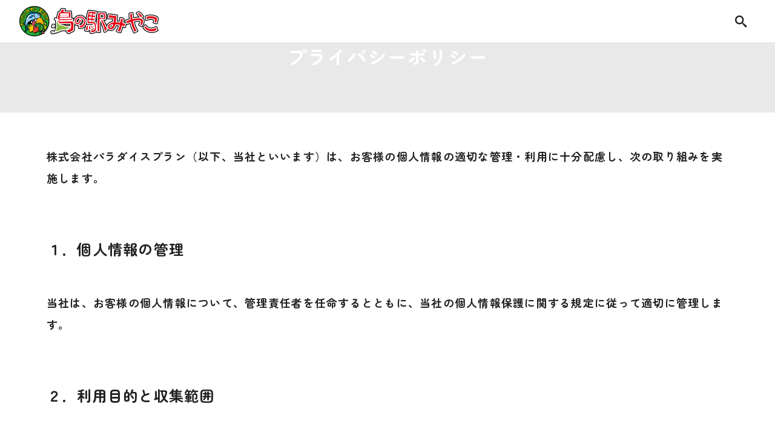

--- FILE ---
content_type: text/html; charset=UTF-8
request_url: https://shimanoeki-miyako.com/privacy-policy/
body_size: 30483
content:
<!DOCTYPE html>
<html prefix="og: http://ogp.me/ns# fb: http://ogp.me/ns/fb# article: http://ogp.me/ns/article#" lang="ja">
<head><meta charset="UTF-8"><script>if(navigator.userAgent.match(/MSIE|Internet Explorer/i)||navigator.userAgent.match(/Trident\/7\..*?rv:11/i)){var href=document.location.href;if(!href.match(/[?&]nowprocket/)){if(href.indexOf("?")==-1){if(href.indexOf("#")==-1){document.location.href=href+"?nowprocket=1"}else{document.location.href=href.replace("#","?nowprocket=1#")}}else{if(href.indexOf("#")==-1){document.location.href=href+"&nowprocket=1"}else{document.location.href=href.replace("#","&nowprocket=1#")}}}}</script><script>(()=>{class RocketLazyLoadScripts{constructor(){this.v="1.2.6",this.triggerEvents=["keydown","mousedown","mousemove","touchmove","touchstart","touchend","wheel"],this.userEventHandler=this.t.bind(this),this.touchStartHandler=this.i.bind(this),this.touchMoveHandler=this.o.bind(this),this.touchEndHandler=this.h.bind(this),this.clickHandler=this.u.bind(this),this.interceptedClicks=[],this.interceptedClickListeners=[],this.l(this),window.addEventListener("pageshow",(t=>{this.persisted=t.persisted,this.everythingLoaded&&this.m()})),this.CSPIssue=sessionStorage.getItem("rocketCSPIssue"),document.addEventListener("securitypolicyviolation",(t=>{this.CSPIssue||"script-src-elem"!==t.violatedDirective||"data"!==t.blockedURI||(this.CSPIssue=!0,sessionStorage.setItem("rocketCSPIssue",!0))})),document.addEventListener("DOMContentLoaded",(()=>{this.k()})),this.delayedScripts={normal:[],async:[],defer:[]},this.trash=[],this.allJQueries=[]}p(t){document.hidden?t.t():(this.triggerEvents.forEach((e=>window.addEventListener(e,t.userEventHandler,{passive:!0}))),window.addEventListener("touchstart",t.touchStartHandler,{passive:!0}),window.addEventListener("mousedown",t.touchStartHandler),document.addEventListener("visibilitychange",t.userEventHandler))}_(){this.triggerEvents.forEach((t=>window.removeEventListener(t,this.userEventHandler,{passive:!0}))),document.removeEventListener("visibilitychange",this.userEventHandler)}i(t){"HTML"!==t.target.tagName&&(window.addEventListener("touchend",this.touchEndHandler),window.addEventListener("mouseup",this.touchEndHandler),window.addEventListener("touchmove",this.touchMoveHandler,{passive:!0}),window.addEventListener("mousemove",this.touchMoveHandler),t.target.addEventListener("click",this.clickHandler),this.L(t.target,!0),this.S(t.target,"onclick","rocket-onclick"),this.C())}o(t){window.removeEventListener("touchend",this.touchEndHandler),window.removeEventListener("mouseup",this.touchEndHandler),window.removeEventListener("touchmove",this.touchMoveHandler,{passive:!0}),window.removeEventListener("mousemove",this.touchMoveHandler),t.target.removeEventListener("click",this.clickHandler),this.L(t.target,!1),this.S(t.target,"rocket-onclick","onclick"),this.M()}h(){window.removeEventListener("touchend",this.touchEndHandler),window.removeEventListener("mouseup",this.touchEndHandler),window.removeEventListener("touchmove",this.touchMoveHandler,{passive:!0}),window.removeEventListener("mousemove",this.touchMoveHandler)}u(t){t.target.removeEventListener("click",this.clickHandler),this.L(t.target,!1),this.S(t.target,"rocket-onclick","onclick"),this.interceptedClicks.push(t),t.preventDefault(),t.stopPropagation(),t.stopImmediatePropagation(),this.M()}O(){window.removeEventListener("touchstart",this.touchStartHandler,{passive:!0}),window.removeEventListener("mousedown",this.touchStartHandler),this.interceptedClicks.forEach((t=>{t.target.dispatchEvent(new MouseEvent("click",{view:t.view,bubbles:!0,cancelable:!0}))}))}l(t){EventTarget.prototype.addEventListenerWPRocketBase=EventTarget.prototype.addEventListener,EventTarget.prototype.addEventListener=function(e,i,o){"click"!==e||t.windowLoaded||i===t.clickHandler||t.interceptedClickListeners.push({target:this,func:i,options:o}),(this||window).addEventListenerWPRocketBase(e,i,o)}}L(t,e){this.interceptedClickListeners.forEach((i=>{i.target===t&&(e?t.removeEventListener("click",i.func,i.options):t.addEventListener("click",i.func,i.options))})),t.parentNode!==document.documentElement&&this.L(t.parentNode,e)}D(){return new Promise((t=>{this.P?this.M=t:t()}))}C(){this.P=!0}M(){this.P=!1}S(t,e,i){t.hasAttribute&&t.hasAttribute(e)&&(event.target.setAttribute(i,event.target.getAttribute(e)),event.target.removeAttribute(e))}t(){this._(this),"loading"===document.readyState?document.addEventListener("DOMContentLoaded",this.R.bind(this)):this.R()}k(){let t=[];document.querySelectorAll("script[type=rocketlazyloadscript][data-rocket-src]").forEach((e=>{let i=e.getAttribute("data-rocket-src");if(i&&!i.startsWith("data:")){0===i.indexOf("//")&&(i=location.protocol+i);try{const o=new URL(i).origin;o!==location.origin&&t.push({src:o,crossOrigin:e.crossOrigin||"module"===e.getAttribute("data-rocket-type")})}catch(t){}}})),t=[...new Map(t.map((t=>[JSON.stringify(t),t]))).values()],this.T(t,"preconnect")}async R(){this.lastBreath=Date.now(),this.j(this),this.F(this),this.I(),this.W(),this.q(),await this.A(this.delayedScripts.normal),await this.A(this.delayedScripts.defer),await this.A(this.delayedScripts.async);try{await this.U(),await this.H(this),await this.J()}catch(t){console.error(t)}window.dispatchEvent(new Event("rocket-allScriptsLoaded")),this.everythingLoaded=!0,this.D().then((()=>{this.O()})),this.N()}W(){document.querySelectorAll("script[type=rocketlazyloadscript]").forEach((t=>{t.hasAttribute("data-rocket-src")?t.hasAttribute("async")&&!1!==t.async?this.delayedScripts.async.push(t):t.hasAttribute("defer")&&!1!==t.defer||"module"===t.getAttribute("data-rocket-type")?this.delayedScripts.defer.push(t):this.delayedScripts.normal.push(t):this.delayedScripts.normal.push(t)}))}async B(t){if(await this.G(),!0!==t.noModule||!("noModule"in HTMLScriptElement.prototype))return new Promise((e=>{let i;function o(){(i||t).setAttribute("data-rocket-status","executed"),e()}try{if(navigator.userAgent.indexOf("Firefox/")>0||""===navigator.vendor||this.CSPIssue)i=document.createElement("script"),[...t.attributes].forEach((t=>{let e=t.nodeName;"type"!==e&&("data-rocket-type"===e&&(e="type"),"data-rocket-src"===e&&(e="src"),i.setAttribute(e,t.nodeValue))})),t.text&&(i.text=t.text),i.hasAttribute("src")?(i.addEventListener("load",o),i.addEventListener("error",(function(){i.setAttribute("data-rocket-status","failed-network"),e()})),setTimeout((()=>{i.isConnected||e()}),1)):(i.text=t.text,o()),t.parentNode.replaceChild(i,t);else{const i=t.getAttribute("data-rocket-type"),s=t.getAttribute("data-rocket-src");i?(t.type=i,t.removeAttribute("data-rocket-type")):t.removeAttribute("type"),t.addEventListener("load",o),t.addEventListener("error",(i=>{this.CSPIssue&&i.target.src.startsWith("data:")?(console.log("WPRocket: data-uri blocked by CSP -> fallback"),t.removeAttribute("src"),this.B(t).then(e)):(t.setAttribute("data-rocket-status","failed-network"),e())})),s?(t.removeAttribute("data-rocket-src"),t.src=s):t.src="data:text/javascript;base64,"+window.btoa(unescape(encodeURIComponent(t.text)))}}catch(i){t.setAttribute("data-rocket-status","failed-transform"),e()}}));t.setAttribute("data-rocket-status","skipped")}async A(t){const e=t.shift();return e&&e.isConnected?(await this.B(e),this.A(t)):Promise.resolve()}q(){this.T([...this.delayedScripts.normal,...this.delayedScripts.defer,...this.delayedScripts.async],"preload")}T(t,e){var i=document.createDocumentFragment();t.forEach((t=>{const o=t.getAttribute&&t.getAttribute("data-rocket-src")||t.src;if(o&&!o.startsWith("data:")){const s=document.createElement("link");s.href=o,s.rel=e,"preconnect"!==e&&(s.as="script"),t.getAttribute&&"module"===t.getAttribute("data-rocket-type")&&(s.crossOrigin=!0),t.crossOrigin&&(s.crossOrigin=t.crossOrigin),t.integrity&&(s.integrity=t.integrity),i.appendChild(s),this.trash.push(s)}})),document.head.appendChild(i)}j(t){let e={};function i(i,o){return e[o].eventsToRewrite.indexOf(i)>=0&&!t.everythingLoaded?"rocket-"+i:i}function o(t,o){!function(t){e[t]||(e[t]={originalFunctions:{add:t.addEventListener,remove:t.removeEventListener},eventsToRewrite:[]},t.addEventListener=function(){arguments[0]=i(arguments[0],t),e[t].originalFunctions.add.apply(t,arguments)},t.removeEventListener=function(){arguments[0]=i(arguments[0],t),e[t].originalFunctions.remove.apply(t,arguments)})}(t),e[t].eventsToRewrite.push(o)}function s(e,i){let o=e[i];e[i]=null,Object.defineProperty(e,i,{get:()=>o||function(){},set(s){t.everythingLoaded?o=s:e["rocket"+i]=o=s}})}o(document,"DOMContentLoaded"),o(window,"DOMContentLoaded"),o(window,"load"),o(window,"pageshow"),o(document,"readystatechange"),s(document,"onreadystatechange"),s(window,"onload"),s(window,"onpageshow");try{Object.defineProperty(document,"readyState",{get:()=>t.rocketReadyState,set(e){t.rocketReadyState=e},configurable:!0}),document.readyState="loading"}catch(t){console.log("WPRocket DJE readyState conflict, bypassing")}}F(t){let e;function i(e){return t.everythingLoaded?e:e.split(" ").map((t=>"load"===t||0===t.indexOf("load.")?"rocket-jquery-load":t)).join(" ")}function o(o){function s(t){const e=o.fn[t];o.fn[t]=o.fn.init.prototype[t]=function(){return this[0]===window&&("string"==typeof arguments[0]||arguments[0]instanceof String?arguments[0]=i(arguments[0]):"object"==typeof arguments[0]&&Object.keys(arguments[0]).forEach((t=>{const e=arguments[0][t];delete arguments[0][t],arguments[0][i(t)]=e}))),e.apply(this,arguments),this}}o&&o.fn&&!t.allJQueries.includes(o)&&(o.fn.ready=o.fn.init.prototype.ready=function(e){return t.domReadyFired?e.bind(document)(o):document.addEventListener("rocket-DOMContentLoaded",(()=>e.bind(document)(o))),o([])},s("on"),s("one"),t.allJQueries.push(o)),e=o}o(window.jQuery),Object.defineProperty(window,"jQuery",{get:()=>e,set(t){o(t)}})}async H(t){const e=document.querySelector("script[data-webpack]");e&&(await async function(){return new Promise((t=>{e.addEventListener("load",t),e.addEventListener("error",t)}))}(),await t.K(),await t.H(t))}async U(){this.domReadyFired=!0;try{document.readyState="interactive"}catch(t){}await this.G(),document.dispatchEvent(new Event("rocket-readystatechange")),await this.G(),document.rocketonreadystatechange&&document.rocketonreadystatechange(),await this.G(),document.dispatchEvent(new Event("rocket-DOMContentLoaded")),await this.G(),window.dispatchEvent(new Event("rocket-DOMContentLoaded"))}async J(){try{document.readyState="complete"}catch(t){}await this.G(),document.dispatchEvent(new Event("rocket-readystatechange")),await this.G(),document.rocketonreadystatechange&&document.rocketonreadystatechange(),await this.G(),window.dispatchEvent(new Event("rocket-load")),await this.G(),window.rocketonload&&window.rocketonload(),await this.G(),this.allJQueries.forEach((t=>t(window).trigger("rocket-jquery-load"))),await this.G();const t=new Event("rocket-pageshow");t.persisted=this.persisted,window.dispatchEvent(t),await this.G(),window.rocketonpageshow&&window.rocketonpageshow({persisted:this.persisted}),this.windowLoaded=!0}m(){document.onreadystatechange&&document.onreadystatechange(),window.onload&&window.onload(),window.onpageshow&&window.onpageshow({persisted:this.persisted})}I(){const t=new Map;document.write=document.writeln=function(e){const i=document.currentScript;i||console.error("WPRocket unable to document.write this: "+e);const o=document.createRange(),s=i.parentElement;let n=t.get(i);void 0===n&&(n=i.nextSibling,t.set(i,n));const c=document.createDocumentFragment();o.setStart(c,0),c.appendChild(o.createContextualFragment(e)),s.insertBefore(c,n)}}async G(){Date.now()-this.lastBreath>45&&(await this.K(),this.lastBreath=Date.now())}async K(){return document.hidden?new Promise((t=>setTimeout(t))):new Promise((t=>requestAnimationFrame(t)))}N(){this.trash.forEach((t=>t.remove()))}static run(){const t=new RocketLazyLoadScripts;t.p(t)}}RocketLazyLoadScripts.run()})();</script>
	<meta http-equiv="Content-Type" content="text/html">
	<meta http-equiv="X-UA-Compatible" content="IE=edge">
	
	<meta name="viewport" content="width=device-width, minimum-scale=1.0, maximum-scale=2, user-scalable=1, initial-scale=1" />
				<link rel="prerender" href="https://shimanoeki-miyako.com">
		<link rel="profile" href="http://gmpg.org/xfn/11">
	<title>プライバシーポリシー | 島の駅みやこ</title><link rel="preload" data-rocket-preload as="font" href="https://shimanoeki-miyako.com/wp/wp-content/themes/nishiki-pro/assets/fonts/icomoon/icomoon.ttf?makivr" crossorigin><link rel="preload" data-rocket-preload as="font" href="https://shimanoeki-miyako.com/wp/wp-content/themes/main/assets/fonts/ZenMaruGothic-Bold.ttf" crossorigin><style id="wpr-usedcss">img.emoji{display:inline!important;border:none!important;box-shadow:none!important;height:1em!important;width:1em!important;margin:0 .07em!important;vertical-align:-.1em!important;background:0 0!important;padding:0!important}:where(.wp-block-button__link){border-radius:9999px;box-shadow:none;padding:calc(.667em + 2px) calc(1.333em + 2px);text-decoration:none}:where(.wp-block-calendar table:not(.has-background) th){background:#ddd}:where(.wp-block-columns){margin-bottom:1.75em}:where(.wp-block-columns.has-background){padding:1.25em 2.375em}:where(.wp-block-post-comments input[type=submit]){border:none}:where(.wp-block-cover-image:not(.has-text-color)),:where(.wp-block-cover:not(.has-text-color)){color:#fff}:where(.wp-block-cover-image.is-light:not(.has-text-color)),:where(.wp-block-cover.is-light:not(.has-text-color)){color:#000}:where(.wp-block-file){margin-bottom:1.5em}:where(.wp-block-file__button){border-radius:2em;display:inline-block;padding:.5em 1em}:where(.wp-block-file__button):is(a):active,:where(.wp-block-file__button):is(a):focus,:where(.wp-block-file__button):is(a):hover,:where(.wp-block-file__button):is(a):visited{box-shadow:none;color:#fff;opacity:.85;text-decoration:none}.wp-block-image img{box-sizing:border-box;height:auto;max-width:100%;vertical-align:bottom}.wp-block-image.alignfull img,.wp-block-image.alignwide img{height:auto;width:100%}.wp-block-image figcaption{margin-bottom:1em;margin-top:.5em}.wp-block-image :where(.has-border-color){border-style:solid}.wp-block-image :where([style*=border-top-color]){border-top-style:solid}.wp-block-image :where([style*=border-right-color]){border-right-style:solid}.wp-block-image :where([style*=border-bottom-color]){border-bottom-style:solid}.wp-block-image :where([style*=border-left-color]){border-left-style:solid}.wp-block-image :where([style*=border-width]){border-style:solid}.wp-block-image :where([style*=border-top-width]){border-top-style:solid}.wp-block-image :where([style*=border-right-width]){border-right-style:solid}.wp-block-image :where([style*=border-bottom-width]){border-bottom-style:solid}.wp-block-image :where([style*=border-left-width]){border-left-style:solid}.wp-block-image figure{margin:0}.wp-lightbox-container{display:flex;flex-direction:column;position:relative}.wp-lightbox-container img{cursor:zoom-in}.wp-lightbox-container img:hover+button{opacity:1}.wp-lightbox-container button{align-items:center;-webkit-backdrop-filter:blur(16px) saturate(180%);backdrop-filter:blur(16px) saturate(180%);background-color:rgba(90,90,90,.25);border:none;border-radius:4px;cursor:zoom-in;display:flex;height:20px;justify-content:center;opacity:0;padding:0;position:absolute;right:16px;text-align:center;top:16px;transition:opacity .2s ease;width:20px;z-index:100}.wp-lightbox-container button:focus-visible{outline:rgba(90,90,90,.25) auto 3px;outline:-webkit-focus-ring-color auto 3px;outline-offset:3px}.wp-lightbox-container button:hover{cursor:pointer;opacity:1}.wp-lightbox-container button:focus{opacity:1}.wp-lightbox-container button:focus,.wp-lightbox-container button:hover,.wp-lightbox-container button:not(:hover):not(:active):not(.has-background){background-color:rgba(90,90,90,.25);border:none}.wp-lightbox-overlay{box-sizing:border-box;cursor:zoom-out;height:100vh;left:0;overflow:hidden;position:fixed;top:0;visibility:hidden;width:100vw;z-index:100000}.wp-lightbox-overlay .close-button{align-items:center;cursor:pointer;display:flex;justify-content:center;min-height:40px;min-width:40px;padding:0;position:absolute;right:calc(env(safe-area-inset-right) + 16px);top:calc(env(safe-area-inset-top) + 16px);z-index:5000000}.wp-lightbox-overlay .close-button:focus,.wp-lightbox-overlay .close-button:hover,.wp-lightbox-overlay .close-button:not(:hover):not(:active):not(.has-background){background:0 0;border:none}.wp-lightbox-overlay .lightbox-image-container{height:var(--wp--lightbox-container-height);left:50%;overflow:hidden;position:absolute;top:50%;transform:translate(-50%,-50%);transform-origin:top left;width:var(--wp--lightbox-container-width);z-index:9999999999}.wp-lightbox-overlay .wp-block-image{align-items:center;box-sizing:border-box;display:flex;height:100%;justify-content:center;margin:0;position:relative;transform-origin:0 0;width:100%;z-index:3000000}.wp-lightbox-overlay .wp-block-image img{height:var(--wp--lightbox-image-height);min-height:var(--wp--lightbox-image-height);min-width:var(--wp--lightbox-image-width);width:var(--wp--lightbox-image-width)}.wp-lightbox-overlay .wp-block-image figcaption{display:none}.wp-lightbox-overlay button{background:0 0;border:none}.wp-lightbox-overlay .scrim{background-color:#fff;height:100%;opacity:.9;position:absolute;width:100%;z-index:2000000}.wp-lightbox-overlay.active{animation:.25s both turn-on-visibility;visibility:visible}.wp-lightbox-overlay.active img{animation:.35s both turn-on-visibility}@media (prefers-reduced-motion:no-preference){.wp-lightbox-overlay.zoom.active{animation:none;opacity:1;visibility:visible}.wp-lightbox-overlay.zoom.active .lightbox-image-container{animation:.4s lightbox-zoom-in}.wp-lightbox-overlay.zoom.active .lightbox-image-container img{animation:none}.wp-lightbox-overlay.zoom.active .scrim{animation:.4s forwards turn-on-visibility}}@keyframes turn-on-visibility{0%{opacity:0}to{opacity:1}}@keyframes lightbox-zoom-in{0%{transform:translate(calc(-50vw + var(--wp--lightbox-initial-left-position)),calc(-50vh + var(--wp--lightbox-initial-top-position))) scale(var(--wp--lightbox-scale))}to{transform:translate(-50%,-50%) scale(1)}}:where(.wp-block-latest-comments:not([style*=line-height] .wp-block-latest-comments__comment)){line-height:1.1}:where(.wp-block-latest-comments:not([style*=line-height] .wp-block-latest-comments__comment-excerpt p)){line-height:1.8}ol,ul{box-sizing:border-box}.wp-block-media-text{box-sizing:border-box;direction:ltr;display:grid;grid-template-columns:50% 1fr;grid-template-rows:auto}.wp-block-media-text .wp-block-media-text__content,.wp-block-media-text .wp-block-media-text__media{align-self:center}.wp-block-media-text .wp-block-media-text__media{grid-column:1;grid-row:1;margin:0}.wp-block-media-text .wp-block-media-text__content{direction:ltr;grid-column:2;grid-row:1;padding:0 8%;word-break:break-word}.wp-block-media-text__media img{height:auto;max-width:unset;vertical-align:middle;width:100%}@media (max-width:600px){.wp-block-media-text.is-stacked-on-mobile{grid-template-columns:100%!important}.wp-block-media-text.is-stacked-on-mobile .wp-block-media-text__media{grid-column:1;grid-row:1}.wp-block-media-text.is-stacked-on-mobile .wp-block-media-text__content{grid-column:1;grid-row:2}}:where(.wp-block-navigation.has-background .wp-block-navigation-item a:not(.wp-element-button)),:where(.wp-block-navigation.has-background .wp-block-navigation-submenu a:not(.wp-element-button)){padding:.5em 1em}:where(.wp-block-navigation .wp-block-navigation__submenu-container .wp-block-navigation-item a:not(.wp-element-button)),:where(.wp-block-navigation .wp-block-navigation__submenu-container .wp-block-navigation-submenu a:not(.wp-element-button)),:where(.wp-block-navigation .wp-block-navigation__submenu-container .wp-block-navigation-submenu button.wp-block-navigation-item__content),:where(.wp-block-navigation .wp-block-navigation__submenu-container .wp-block-pages-list__item button.wp-block-navigation-item__content){padding:.5em 1em}:where(p.has-text-color:not(.has-link-color)) a{color:inherit}:where(.wp-block-post-excerpt){margin-bottom:var(--wp--style--block-gap);margin-top:var(--wp--style--block-gap)}:where(.wp-block-preformatted.has-background){padding:1.25em 2.375em}:where(.wp-block-pullquote){margin:0 0 1em}.wp-block-search__button{margin-left:10px;word-break:normal}.wp-block-search__button svg{fill:currentColor;min-height:24px;min-width:24px;vertical-align:text-bottom}:where(.wp-block-search__button){border:1px solid #ccc;padding:6px 10px}.wp-block-search__inside-wrapper{display:flex;flex:auto;flex-wrap:nowrap;max-width:100%}.wp-block-search__input{-webkit-appearance:initial;appearance:none;border:1px solid #949494;flex-grow:1;margin-left:0;margin-right:0;min-width:3rem;padding:8px;text-decoration:unset!important}:where(.wp-block-search__button-inside .wp-block-search__inside-wrapper){border:1px solid #949494;box-sizing:border-box;padding:4px}:where(.wp-block-search__button-inside .wp-block-search__inside-wrapper) .wp-block-search__input{border:none;border-radius:0;padding:0 4px}:where(.wp-block-search__button-inside .wp-block-search__inside-wrapper) .wp-block-search__input:focus{outline:0}:where(.wp-block-search__button-inside .wp-block-search__inside-wrapper) :where(.wp-block-search__button){padding:4px 8px}:where(.wp-block-term-description){margin-bottom:var(--wp--style--block-gap);margin-top:var(--wp--style--block-gap)}:where(pre.wp-block-verse){font-family:inherit}.entry-content{counter-reset:footnotes}:root{--wp--preset--font-size--normal:16px;--wp--preset--font-size--huge:42px}html :where(.has-border-color){border-style:solid}html :where([style*=border-top-color]){border-top-style:solid}html :where([style*=border-right-color]){border-right-style:solid}html :where([style*=border-bottom-color]){border-bottom-style:solid}html :where([style*=border-left-color]){border-left-style:solid}html :where([style*=border-width]){border-style:solid}html :where([style*=border-top-width]){border-top-style:solid}html :where([style*=border-right-width]){border-right-style:solid}html :where([style*=border-bottom-width]){border-bottom-style:solid}html :where([style*=border-left-width]){border-left-style:solid}html :where(img[class*=wp-image-]){height:auto;max-width:100%}:where(figure){margin:0 0 1em}html :where(.is-position-sticky){--wp-admin--admin-bar--position-offset:var(--wp-admin--admin-bar--height,0px)}@media screen and (max-width:600px){html :where(.is-position-sticky){--wp-admin--admin-bar--position-offset:0px}}h2.is-style-heading-bracket02{--wp--preset--color--black:#000000;--wp--preset--color--cyan-bluish-gray:#abb8c3;--wp--preset--color--white:#ffffff;--wp--preset--color--pale-pink:#f78da7;--wp--preset--color--vivid-red:#cf2e2e;--wp--preset--color--luminous-vivid-orange:#ff6900;--wp--preset--color--luminous-vivid-amber:#fcb900;--wp--preset--color--light-green-cyan:#7bdcb5;--wp--preset--color--vivid-green-cyan:#00d084;--wp--preset--color--pale-cyan-blue:#8ed1fc;--wp--preset--color--vivid-cyan-blue:#0693e3;--wp--preset--color--vivid-purple:#9b51e0;--wp--preset--color--pastel-red:#fde9ec;--wp--preset--color--pastel-orange:#ffedda;--wp--preset--color--pastel-yellow:#fbf8c7;--wp--preset--color--pastel-green:#ecfbde;--wp--preset--color--pastel-blue:#e1f2fd;--wp--preset--color--pastel-purple:#fbebfa;--wp--preset--color--pastel-pink:#ff1e6b;--wp--preset--color--very-light-gray:#eeeeee;--wp--preset--color--very-dark-gray:#313131;--wp--preset--color--main-01:#222222;--wp--preset--color--main-02:#ffffff;--wp--preset--color--accent-01:#8d728f;--wp--preset--color--accent-02:#ffffff;--wp--preset--gradient--vivid-cyan-blue-to-vivid-purple:linear-gradient(135deg,rgba(6, 147, 227, 1) 0%,rgb(155, 81, 224) 100%);--wp--preset--gradient--light-green-cyan-to-vivid-green-cyan:linear-gradient(135deg,rgb(122, 220, 180) 0%,rgb(0, 208, 130) 100%);--wp--preset--gradient--luminous-vivid-amber-to-luminous-vivid-orange:linear-gradient(135deg,rgba(252, 185, 0, 1) 0%,rgba(255, 105, 0, 1) 100%);--wp--preset--gradient--luminous-vivid-orange-to-vivid-red:linear-gradient(135deg,rgba(255, 105, 0, 1) 0%,rgb(207, 46, 46) 100%);--wp--preset--gradient--very-light-gray-to-cyan-bluish-gray:linear-gradient(135deg,rgb(238, 238, 238) 0%,rgb(169, 184, 195) 100%);--wp--preset--gradient--cool-to-warm-spectrum:linear-gradient(135deg,rgb(74, 234, 220) 0%,rgb(151, 120, 209) 20%,rgb(207, 42, 186) 40%,rgb(238, 44, 130) 60%,rgb(251, 105, 98) 80%,rgb(254, 248, 76) 100%);--wp--preset--gradient--blush-light-purple:linear-gradient(135deg,rgb(255, 206, 236) 0%,rgb(152, 150, 240) 100%);--wp--preset--gradient--blush-bordeaux:linear-gradient(135deg,rgb(254, 205, 165) 0%,rgb(254, 45, 45) 50%,rgb(107, 0, 62) 100%);--wp--preset--gradient--luminous-dusk:linear-gradient(135deg,rgb(255, 203, 112) 0%,rgb(199, 81, 192) 50%,rgb(65, 88, 208) 100%);--wp--preset--gradient--pale-ocean:linear-gradient(135deg,rgb(255, 245, 203) 0%,rgb(182, 227, 212) 50%,rgb(51, 167, 181) 100%);--wp--preset--gradient--electric-grass:linear-gradient(135deg,rgb(202, 248, 128) 0%,rgb(113, 206, 126) 100%);--wp--preset--gradient--midnight:linear-gradient(135deg,rgb(2, 3, 129) 0%,rgb(40, 116, 252) 100%);--wp--preset--font-size--small:13px;--wp--preset--font-size--medium:20px;--wp--preset--font-size--large:36px;--wp--preset--font-size--x-large:42px;--wp--preset--spacing--20:0.44rem;--wp--preset--spacing--30:0.67rem;--wp--preset--spacing--40:1rem;--wp--preset--spacing--50:1.5rem;--wp--preset--spacing--60:2.25rem;--wp--preset--spacing--70:3.38rem;--wp--preset--spacing--80:5.06rem;--wp--preset--shadow--natural:6px 6px 9px rgba(0, 0, 0, .2);--wp--preset--shadow--deep:12px 12px 50px rgba(0, 0, 0, .4);--wp--preset--shadow--sharp:6px 6px 0px rgba(0, 0, 0, .2);--wp--preset--shadow--outlined:6px 6px 0px -3px rgba(255, 255, 255, 1),6px 6px rgba(0, 0, 0, 1);--wp--preset--shadow--crisp:6px 6px 0px rgba(0, 0, 0, 1)}body{margin:0;--wp--style--global--content-size:var(--nishiki-pro-site-content-width);--wp--style--global--wide-size:var(--nishiki-pro-site-wide-width)}:where(.wp-site-blocks)>*{margin-block-start:1.5rem;margin-block-end:0}:where(.wp-site-blocks)>:first-child:first-child{margin-block-start:0}:where(.wp-site-blocks)>:last-child:last-child{margin-block-end:0}body{--wp--style--block-gap:1.5rem}:where(body .is-layout-flow)>:first-child:first-child{margin-block-start:0}:where(body .is-layout-flow)>:last-child:last-child{margin-block-end:0}:where(body .is-layout-flow)>*{margin-block-start:1.5rem;margin-block-end:0}:where(body .is-layout-constrained)>:first-child:first-child{margin-block-start:0}:where(body .is-layout-constrained)>:last-child:last-child{margin-block-end:0}:where(body .is-layout-constrained)>*{margin-block-start:1.5rem;margin-block-end:0}:where(body .is-layout-flex){gap:1.5rem}:where(body .is-layout-grid){gap:1.5rem}body{padding-right:var(--wp--style--block-gap);padding-left:var(--wp--style--block-gap)}a:where(:not(.wp-element-button)){text-decoration:underline}.fixed{position:fixed}.relative{position:relative}.sticky{position:sticky}.right-6{right:1.5rem}.bottom-6{bottom:1.5rem}.w-full{width:100%}.h-full{height:100%}.hidden{display:none}.none{display:none}.flex{display:flex}.table{display:table}.justify-center{justify-content:center}@-webkit-keyframes fadeIn{0%{display:none;opacity:0}1%{display:block;opacity:0}100%{display:block;opacity:1}}@keyframes fadeIn{0%{display:none;opacity:0}1%{display:block;opacity:0}100%{display:block;opacity:1}}@font-face{font-family:icomoon;font-weight:400;font-style:normal;font-display:swap;src:url("https://shimanoeki-miyako.com/wp/wp-content/themes/nishiki-pro/assets/fonts/icomoon/icomoon.eot?makivr");src:url("https://shimanoeki-miyako.com/wp/wp-content/themes/nishiki-pro/assets/fonts/icomoon/icomoon.eot?makivr#iefix") format("embedded-opentype"),url("https://shimanoeki-miyako.com/wp/wp-content/themes/nishiki-pro/assets/fonts/icomoon/icomoon.ttf?makivr") format("truetype"),url("https://shimanoeki-miyako.com/wp/wp-content/themes/nishiki-pro/assets/fonts/icomoon/icomoon.woff?makivr") format("woff"),url("https://shimanoeki-miyako.com/wp/wp-content/themes/nishiki-pro/assets/fonts/icomoon/icomoon.svg?makivr#icomoon") format("svg")}[class*=" icon-"],[class^=icon-]{font-family:icomoon;font-weight:400;font-style:normal;font-variant:normal;line-height:1;text-transform:none;speak:never;-webkit-font-smoothing:antialiased;-moz-osx-font-smoothing:grayscale}.icon-facebook2:before{content:"\e913"}.icon-pocket:before{content:"\e90e"}.icon-hatena-bookmark:before{content:"\eaf2"}.icon-line:before{content:"\eaf1"}.icon-close:before{content:"\e90c"}.icon-menu:before{content:"\e910"}.icon-copy:before{content:"\e92c"}.icon-cart:before{content:"\e93a"}.icon-map2:before{content:"\e95d"}.icon-search:before{content:"\e986"}.icon-gift:before{content:"\e99f"}.icon-spoon-knife:before{content:"\e9a3"}.icon-checkmark:before{content:"\ea10"}.icon-twitter:before{content:"\ea96"}:root,div{box-sizing:border-box}button{border-radius:0}body{position:relative;z-index:0;margin:0;padding:0;letter-spacing:.07rem;transition:background-color .3s ease}*,:after,:before{box-sizing:inherit}#footer,#main,#masthead,.nishiki-pro-breadcrumbs,.sub-menu,a,button,img,input{transition:color .3s ease,background-color .3s ease,border-color .3s ease}figure{margin:0;padding:0}textarea{box-sizing:border-box;width:100%;min-height:3rem;padding:.7rem;border-width:1px;border-style:solid;resize:vertical}img{vertical-align:bottom}.site a{text-decoration:none}svg{vertical-align:bottom}button,select{cursor:pointer}select{box-sizing:border-box;min-height:3.5rem;padding:.3rem 2rem .3rem .5rem;padding:1rem 3rem 1rem 1rem;border:1px solid;border-radius:0;font-size:inherit;color:#444;-webkit-appearance:none;-moz-appearance:none;appearance:none}button,input[type=submit]{background-color:transparent;cursor:pointer}button:active,button:focus,input:active,input:focus,textarea:active,textarea:focus{outline-width:2px;outline-style:double;outline-color:#2b93b4;outline-offset:-2px}input,textarea{background-color:transparent;font-size:1rem}.image-opacity-20::before{opacity:.2}table{caption-side:bottom;border-collapse:collapse;text-indent:0}tbody,tr{border-width:0;border-style:solid;border-color:inherit}label{display:inline-block}[hidden]{display:none}[aria-controls]{cursor:pointer}[aria-disabled=true],[disabled]{cursor:not-allowed}[aria-hidden=false][hidden=false]{display:initial}[aria-hidden=false][hidden=false]:not(:focus){position:absolute;clip:rect(0,0,0,0)}:root{--nishiki-pro-heading-h1:1.45rem;--nishiki-pro-heading-h2:1.35rem;--nishiki-pro-heading-h3:1.25rem;--nishiki-pro-heading-h4:1.15rem;--nishiki-pro-heading-h5:1.1rem;--nishiki-pro-heading-h6:1rem;--swiper-navigation-size:44px}@media only screen and (max-width:768px){:root{--nishiki-pro-heading-h1:1.4rem;--nishiki-pro-heading-h2:1.3rem;--nishiki-pro-heading-h3:1.2rem;--nishiki-pro-heading-h4:1.1rem;--nishiki-pro-heading-h5:1rem;--nishiki-pro-heading-h6:0.95rem}}*{-webkit-appearance:none;-webkit-font-smoothing:antialiased;-webkit-text-size-adjust:100%;-ms-text-size-adjust:100%}body .left{text-align:left}body .right{text-align:right}body .center{text-align:center}#masthead{position:relative;z-index:10002;color:var(--nishiki-pro-header-text-color)}#masthead .flex{zoom:1;align-items:center}#masthead .flex::after,#masthead .flex::before{display:table;content:""}#masthead .container>:not(.site-info):not(.global-nav){margin-left:1.2rem}#masthead .container:not(.menu-collapse)>:nth-child(2){margin-left:0}#masthead.sticky{position:sticky;top:0;-webkit-backface-visibility:hidden;backface-visibility:hidden}#masthead.header-overlay-sticky{position:fixed}#masthead .site-info{display:inline-block;margin-top:0;margin-right:auto;margin-bottom:0;padding:0;font-size:1.2rem;font-weight:400;letter-spacing:normal}#masthead .site-info a{display:inline-flex;height:70px;color:currentColor;vertical-align:middle;text-decoration:none;align-items:center}#masthead .site-info a.overlay{color:#fff}#masthead .site-info a img{width:auto;max-height:56px}#masthead>.center .site-info{margin:.5rem 0}#masthead>.center nav{justify-content:center}#masthead nav .menu-collapse[data-nav-open-type=hover] ul.menu-items .arrow{display:none;color:#fff}#masthead nav .menu-collapse[data-nav-open-type=hover] ul.menu-items li.menu-item-has-children>a>.menu-item-detail{display:flex;width:100%;justify-content:space-between;align-items:center}#masthead nav .menu-collapse[data-nav-open-type=hover] ul.menu-items li.menu-item-has-children>a>.menu-item-detail:after{margin-left:.5rem;font-family:icomoon;font-size:.75rem;content:"\e903";transition:transform 150ms ease}#masthead nav .menu-collapse[data-nav-open-type=hover] ul.menu-items li.menu-item-has-children:hover>a>.menu-item-detail:after{transform:rotateZ(180deg);transform-origin:center}#masthead nav .menu-collapse[data-nav-open-type=hover] ul.menu-items>li .sub-menu li.menu-item-has-children>a>.menu-item-detail:after{margin:0;line-height:1;transform:rotateZ(-90deg);transform-origin:center}#masthead nav .menu-collapse[data-nav-open-type=hover] ul.menu-items li:hover>ul{display:block;-webkit-animation:.3s nishiki-pro-animation-global-nav-fadein-up;animation:.3s nishiki-pro-animation-global-nav-fadein-up}#masthead nav .menu-collapse[data-nav-open-type=hover] ul.menu-items>li>.sub-menu li:hover .sub-menu{top:0;left:11rem;-webkit-animation:.3s nishiki-pro-animation-global-nav-fadein-left;animation:.3s nishiki-pro-animation-global-nav-fadein-left}#masthead nav .menu-collapse[data-nav-open-type=hover] ul.menu-items .sub-menu{background-color:var(--nishiki-pro-header-background-color-rgba)}#masthead nav .menu-collapse[data-nav-open-type=click] ul.menu-items .sub-menu>.menu-item-selected>.show{position:relative}#masthead nav .menu-collapse[data-nav-open-type=click] ul.menu-items>li>.sub-menu{background-color:var(--nishiki-pro-header-background-color-rgba)}#masthead nav ul{margin:0;padding:0}#masthead nav ul.menu-items a{display:flex;padding:0 .7rem;text-decoration:none;align-items:center;justify-content:space-between}#masthead nav ul.menu-items a .menu-item-detail{text-align:center}#masthead nav ul.menu-items a .menu-item-detail .title{display:block;line-height:1}#masthead nav ul.menu-items a .menu-item-detail small{display:block;margin-top:.25rem;font-size:.6rem;line-height:1}#masthead nav ul.menu-items a .arrow{display:block;line-height:1}#masthead nav ul.menu-items a i{margin-right:.4rem;margin-left:0;font-size:.8rem}#masthead nav ul.menu-items .sub-menu{position:absolute;z-index:10002;right:0;display:none;min-width:11rem;height:auto;margin:0;padding:0;font-size:.8rem}#masthead nav ul.menu-items .sub-menu.show{display:block}#masthead nav ul.menu-items .sub-menu a{padding:1rem .7rem}#masthead nav .panel .close{display:none;margin:0 auto;padding:1rem;border:none;outline:0;background:0 0;color:#fff;text-align:center}#masthead #menu-collapse-button{display:none}body.scrolled #masthead{background-color:var(--nishiki-pro-header-background-color)}body.scrolled #masthead nav ul .sub-menu{background-color:var(--nishiki-pro-header-background-color)}body #masthead nav ul{display:flex;list-style-type:none;font-size:.9rem;letter-spacing:-.4em;flex-wrap:wrap;justify-content:flex-end}body #masthead nav ul li{position:relative;letter-spacing:normal}body #masthead nav ul li a{height:70px}body #masthead nav ul .sub-menu a{height:auto}body #masthead nav ul .sub-menu a .menu-item-detail{text-align:left}body #masthead nav ul .sub-menu a .menu-item-detail .title{line-height:normal}.nishiki-pro-header-button-style.nishiki-pro-header-button-style-02 button.icon{padding:.8rem;border:none;color:currentColor}.nishiki-pro-header-button-style.nishiki-pro-header-button-style-02 button i{display:block;font-size:1.1rem}.nishiki-pro-global-nav-style.nishiki-pro-global-nav-style-02 #menu-collapse a{position:relative;color:currentColor}.nishiki-pro-global-nav-style.nishiki-pro-global-nav-style-02 #menu-collapse a[data-depth="0"]:after{position:absolute;bottom:0;left:50%;display:block;width:0;height:1px;background:none;background:currentColor;content:"";transition:width .3s ease 0s,left .3s ease 0s}.nishiki-pro-global-nav-style.nishiki-pro-global-nav-style-02 #menu-collapse a[data-depth="0"]:hover:after{left:0;width:100%}@-webkit-keyframes nishiki-pro-animation-global-nav-fadein-up{0%{visibility:hidden;opacity:0;transform:translate(0,1em)}100%{visibility:visible;opacity:1;transform:translate(0,0)}}@keyframes nishiki-pro-animation-global-nav-fadein-up{0%{visibility:hidden;opacity:0;transform:translate(0,1em)}100%{visibility:visible;opacity:1;transform:translate(0,0)}}@-webkit-keyframes nishiki-pro-animation-global-nav-fadein-left{0%{visibility:hidden;opacity:0;transform:translate(-1em,0)}100%{visibility:visible;opacity:1;transform:translate(0,0)}}@keyframes nishiki-pro-animation-global-nav-fadein-left{0%{visibility:hidden;opacity:0;transform:translate(-1em,0)}100%{visibility:visible;opacity:1;transform:translate(0,0)}}#footer{font-size:.9rem}#footer .footer-inner{padding-top:1.5rem;padding-bottom:1.5rem}#footer .copyright{margin:0 auto;padding:.7rem 0;font-size:.8rem;text-align:center}.footer-widget{margin-top:1.5rem;flex-wrap:wrap}.footer-bottom-right-content{z-index:10001}.footer-bottom-right-content #scroll-page-top{display:flex;visibility:hidden;opacity:0;transition:.3s ease-in-out;justify-content:center}.footer-bottom-right-content #scroll-page-top.show{opacity:1}.footer-bottom-right-content #scroll-page-top a{display:block;padding:.6rem;border:1px solid;border-color:var(--nishiki-pro-text-color-01);background-color:var(--nishiki-pro-base-color);line-height:1;color:var(--nishiki-pro-text-color-01);transition:.3s}.footer-bottom-right-content #scroll-page-top a svg{display:flex;width:1em;height:1em;transition:fill .3s ease;fill:var(--nishiki-pro-text-color-01)}.footer-bottom-right-content #scroll-page-top a:hover{background-color:var(--nishiki-pro-text-color-01)}.footer-bottom-right-content #scroll-page-top a:hover svg{fill:var(--nishiki-pro-base-color)}.container{margin:0 auto}.container.column{zoom:1;margin:3rem auto}.container.column::after,.container.column::before{display:table;content:""}.container.column::after{clear:both}h1{font-size:var(--nishiki-pro-heading-h1)}h2{font-size:var(--nishiki-pro-heading-h2)}.alignwide{margin-right:auto;margin-left:auto}.content .container>*>*>*{box-sizing:border-box}.page .sidebar-none #main>.container{width:auto;max-width:none}.page article.entry{width:100%}.page .sidebar-left article.entry{float:right}.page .sidebar-right article.entry{float:left}.page-header{position:relative;background-position:center center;background-size:cover;word-wrap:break-word;transform:translateZ(0);transform:translate3d(0,0,0);-webkit-animation:.2s linear alternate fadeIn;animation:.2s linear alternate fadeIn}.page-header .page-header-inner{position:relative;z-index:10001;overflow:hidden}.page-header .page-header-inner h1{margin:0 auto}.page-header.post .page-header-inner h1{margin-bottom:1rem}.page-header.archive h1,.page-header.page h1{text-align:center}.page-header .tag{margin-right:1rem}.page-header i{margin-right:.3rem}.page-header::after{position:absolute;top:0;left:0;width:100%;height:100%;content:""}.entry-content,.nishiki-pro-content{position:relative;word-wrap:break-word}.entry-content>:first-child,.nishiki-pro-content>:first-child{margin-top:0}.entry-content ol,.entry-content ul,.nishiki-pro-content ol,.nishiki-pro-content ul{padding-left:2rem}.entry-content table,.nishiki-pro-content table{overflow-x:auto;box-sizing:border-box;width:100%;vertical-align:top}.entry-content a,.nishiki-pro-content a{text-decoration:underline}.entry-content a.button,.entry-content a[class^=nishiki-pro],.entry-content a[class^=wp-block],.nishiki-pro-content a.button,.nishiki-pro-content a[class^=nishiki-pro],.nishiki-pro-content a[class^=wp-block]{text-decoration:none}.entry-content a:hover,.nishiki-pro-content a:hover{text-decoration:none}.entry-content img,.nishiki-pro-content img{max-width:100%;height:auto}.entry-content iframe,.nishiki-pro-content iframe{display:block;max-width:100%}.entry-content .button,.nishiki-pro-content .button{font-size:.85rem}.entry-content h1,.nishiki-pro-content h1{padding-top:1.5rem;padding-bottom:1.4rem}.entry-content h2,.nishiki-pro-content h2{padding-top:1.2rem;padding-bottom:1.1rem}.entry-content>h1,.nishiki-pro-content>h1{margin-top:3.5rem;margin-bottom:1.5rem}.entry-content>h2,.nishiki-pro-content>h2{margin-top:3rem;margin-bottom:1.5rem}.entry-content p,.nishiki-pro-content p{margin-top:1.5rem;margin-bottom:1.5rem}.entry-content>ol,.entry-content>ul,.nishiki-pro-content>ol,.nishiki-pro-content>ul{margin-top:1.5rem;margin-bottom:1.5rem}.entry-content .pagination{margin:1.5rem 0 0;font-size:1.2rem;text-align:center}.entry-content .pagination a{text-decoration:none}.entry-content .pagination i{font-size:1rem}.entry-content .pagination span{display:inline-block;margin:0 .7rem}section.widget{margin-bottom:2rem}.widget{font-size:.9rem}.widget>:first-child{margin-top:0}.widget>:last-child{margin-bottom:0}.widget h1{font-size:calc(var(--nishiki-pro-heading-h1) - .2rem)}.widget h2{font-size:calc(var(--nishiki-pro-heading-h2) - .2rem)}.widget .wp-block-search .wp-block-search__input{border-color:currentColor;background:inherit;box-shadow:none}.widget ol,.widget ul{padding-left:0;list-style-type:none}.widget ol li,.widget ul li{padding:.5rem 0;border-width:0 0 1px;border-style:dotted}.widget ol li .children,.widget ol li .sub-menu,.widget ul li .children,.widget ul li .sub-menu{padding-left:1em}.widget ol li .children li,.widget ol li .sub-menu li,.widget ul li .children li,.widget ul li .sub-menu li{border-bottom:none}.widget ol li:last-child,.widget ul li:last-child{padding-bottom:0;border-bottom:none}i.icomoon{font-size:inherit}#nishiki-pro-toc-content>ul{padding-left:1.5rem}#nishiki-pro-toc-content input{display:none}#nishiki-toc-fixed{position:fixed;z-index:10002;top:0;width:100%;height:70px;font-size:.85rem;transition:transform .6s cubic-bezier(.86, 0, .07, 1);transform:translateY(-100%)}#nishiki-toc-fixed.show{transform:translateY(0)}#nishiki-toc-fixed.show.panel-close{height:100%}#nishiki-toc-fixed.show.panel-close #toc-fixed-overlay{height:100%}#toc-fixed-overlay{position:fixed;z-index:10001;top:0;bottom:0;overflow:hidden;zoom:1;width:100%;height:100%;background:rgba(0,0,0,.75);transition:transform .3s;transform:translateY(-100%);-webkit-backface-visibility:hidden;backface-visibility:hidden}#toc-fixed-overlay .overlay-inner{margin-top:70px}#toc-fixed-overlay #toc-fixed-list{overflow:hidden}#toc-fixed-overlay button.close{position:absolute;right:0;bottom:0;left:0;display:block;margin:2rem auto;padding:1rem;border:none;outline:0;background:0 0;color:#fff}#toc-fixed-overlay.panel-open{visibility:visible;height:100%;transform:translateY(0)}.nishiki-pro-share-button-wrapper{margin:2.5rem auto;letter-spacing:normal}.nishiki-pro-share-buttons{display:flex;line-height:1}.nishiki-pro-share-buttons *{position:relative;display:inline-block;padding:.6rem 0;line-height:0}.nishiki-pro-share-buttons .copy-url{position:relative;cursor:pointer;transition:background-color .3s ease}.nishiki-pro-share-buttons .copy-url i{transition:opacity,transform .1s ease}.nishiki-pro-share-buttons .copy-url i.copied{position:absolute;opacity:0;transform:scale(1.5,1.5)}.nishiki-pro-share-buttons .copy-url.disabled i.copied{opacity:1;transform:scale(1,1)}.nishiki-pro-share-buttons .copy-url.disabled i.icon-copy{opacity:0;transform:scale(1.5,1.5)}.nishiki-pro-share-buttons .disabled{pointer-events:none}.nishiki-pro-share-button-style.nishiki-pro-share-button-style-02{justify-content:center;gap:1.6em}.nishiki-pro-share-button-style.nishiki-pro-share-button-style-02 *{font-size:1.4rem}.nishiki-pro-share-button-style.nishiki-pro-share-button-style-02 .line{color:#00b900}.nishiki-pro-share-button-style.nishiki-pro-share-button-style-02 .line:hover{color:#008f00}.nishiki-pro-share-button-style.nishiki-pro-share-button-style-02 .tw{color:#1b95e0}.nishiki-pro-share-button-style.nishiki-pro-share-button-style-02 .tw:hover{color:#1772ab}.nishiki-pro-share-button-style.nishiki-pro-share-button-style-02 .fb{color:#3d659d}.nishiki-pro-share-button-style.nishiki-pro-share-button-style-02 .fb:hover{color:#385184}.nishiki-pro-share-button-style.nishiki-pro-share-button-style-02 .hb{color:#00a4de}.nishiki-pro-share-button-style.nishiki-pro-share-button-style-02 .hb:hover{color:#0086b5}.nishiki-pro-share-button-style.nishiki-pro-share-button-style-02 .pocket{color:#ef4055}.nishiki-pro-share-button-style.nishiki-pro-share-button-style-02 .pocket:hover{color:#ce3244}.nishiki-pro-share-button-style.nishiki-pro-share-button-style-02 .copy-url{color:#222}.nishiki-pro-share-button-style.nishiki-pro-share-button-style-02 .copy-url:hover{color:#111}input[type=button],input[type=submit]{box-sizing:border-box;padding:.7rem 2rem;border-style:solid;border-radius:0;-webkit-appearance:button;-moz-appearance:button;appearance:button}input[type=button]::-webkit-search-decoration,input[type=submit]::-webkit-search-decoration{display:none}input[type=button]:focus,input[type=submit]:focus{outline-offset:-2px}input[type=email],input[type=number],input[type=password],input[type=search],input[type=text]{box-sizing:border-box;width:100%;max-height:3rem;padding:.7rem;border-width:1px;border-style:solid}button[type=submit],input[type=submit]{border-width:1px;border-style:solid}input[type=text][disabled]{background:#eee;cursor:not-allowed}select:not([multiple]){background:url("[data-uri]") no-repeat #fff;background-position:right 1rem top 50%,0 0;background-size:1rem auto,100%}.wp-block-search{margin-top:1.5rem}.wp-block-search .wp-block-search__inside-wrapper{display:flex;max-width:100%;flex:auto;flex-wrap:nowrap;justify-content:space-between}.wp-block-search .wp-block-search__button{max-width:160px;height:3rem;margin-left:.625em;padding:revert;border-color:currentColor;background-color:transparent;flex-basis:23%}.wp-block-search .wp-block-search__button:hover svg{fill:currentColor}.wp-block-search .wp-block-search__input{height:4rem;padding:0 1rem;border-color:currentColor;border-radius:0;background-color:transparent;flex-basis:75%;flex-grow:1}@-webkit-keyframes fadeoutBg{from{background-color:#000}to{background-color:transparent}}@keyframes fadeoutBg{from{background-color:#000}to{background-color:transparent}}.overlay{z-index:10003;top:0;right:0;bottom:0;left:0;visibility:hidden;overflow:auto;zoom:1;background:rgba(0,0,0,.75);text-align:center;transition:transform .3s;transform:translateX(-100%);align-items:center;-webkit-backface-visibility:hidden;backface-visibility:hidden}.overlay#menu-overlay ul.menu-items{box-sizing:border-box;max-width:300px;margin:0 auto;padding:0;list-style-type:none;font-size:1rem;line-height:normal}.overlay#menu-overlay ul.menu-items ul{list-style-type:none}.overlay#menu-overlay ul.menu-items li{position:relative;text-align:left;letter-spacing:normal}.overlay#menu-overlay ul.menu-items li.animation-flash{-webkit-animation:550ms fadeoutBg;animation:550ms fadeoutBg;-webkit-animation-fill-mode:backwards;animation-fill-mode:backwards}.overlay#menu-overlay ul.menu-items li a{display:block;height:auto;padding:.5rem 2.5rem .5rem .7rem;color:#fff;cursor:pointer}.overlay#menu-overlay ul.menu-items li a small{display:none}.overlay#menu-overlay ul.menu-items li a i{display:inline-block;width:.8rem;height:.7rem;margin-right:.4rem;margin-left:0;font-size:.8rem}.overlay#menu-overlay ul.menu-items li a .arrow{position:absolute;z-index:1;top:.4rem;right:.7rem;box-sizing:content-box;margin-left:0;color:#fff;transform-style:preserve-3d;-webkit-backface-visibility:hidden;backface-visibility:hidden}.overlay#menu-overlay ul.menu-items li a .arrow i{display:block;width:1rem;height:auto;margin-right:0;margin-left:.5rem;padding:.3rem;font-size:1rem;transition:transform .3s ease}.overlay#menu-overlay ul.menu-items li .sub-menu{display:none;padding-left:0;font-size:.8rem}.overlay#menu-overlay ul.menu-items li .sub-menu.show{display:block}.overlay#menu-overlay ul.menu-items li .sub-menu a{position:relative;height:auto;padding-left:1.5rem;line-height:normal}.overlay#menu-overlay ul.menu-items li .sub-menu .sub-menu a{padding-left:2rem}.overlay#menu-overlay ul.menu-items li .sub-menu .sub-menu .sub-menu a{padding-left:2.5rem}.overlay.panel-close{visibility:visible;transform:translateX(-100%)}.overlay .close{display:block;margin:2rem auto;padding:1rem;border:none;outline:0;background:0 0;color:#fff}.overlay .close i{display:block;font-size:1rem}.overlay.display{visibility:visible;transform:translateX(0)}.overlay .centering{padding:0 1rem;vertical-align:middle}.overlay.panel-open{visibility:visible;transform:translateX(0)}#search-overlay form{max-width:500px;margin:0 auto}#search-overlay .wp-block-search .wp-block-search__input{border:1px solid #fff;color:#fff}#search-overlay .wp-block-search .wp-block-search__input::-moz-placeholder{color:#fff6}#search-overlay .wp-block-search .wp-block-search__input:-ms-input-placeholder{color:#fff6}#search-overlay .wp-block-search .wp-block-search__input::placeholder{color:#fff6}#search-overlay .wp-block-search .wp-block-search__button{border:1px solid #fff;background:0 0;color:#fff}#search-overlay .wp-block-search .wp-block-search__button:hover{background:#fff;color:#222}.wp-block-image.alignfull img{margin-right:auto;margin-left:auto}.wp-block-image figcaption{font-size:.9rem;text-align:center}@media only screen and (max-width:680px){:root{--nishiki-pro-heading-h1:1.3rem;--nishiki-pro-heading-h2:1.2rem;--nishiki-pro-heading-h3:1.15rem;--nishiki-pro-heading-h4:1.1rem;--nishiki-pro-heading-h5:1rem;--nishiki-pro-heading-h6:0.95rem}.footer-bottom-right-content #scroll-page-top.show.is-smartphone{visibility:visible}.wp-block-media-text .wp-block-media-text__content{width:90%;max-width:680px;margin-right:auto;margin-left:auto;padding:0;padding-top:1.5rem;padding-bottom:1.5rem}.wp-block-media-text .wp-block-media-text__content>:first-child{margin-top:0}.wp-block-media-text .wp-block-media-text__content>:last-child{margin-bottom:0}.wp-block-media-text.is-stacked-on-mobile{grid-template-columns:100%!important}.wp-block-media-text.is-stacked-on-mobile .wp-block-media-text__media{grid-column:1;grid-row:1}.wp-block-media-text.is-stacked-on-mobile .wp-block-media-text__content{grid-column:1;grid-row:2}}@media only screen and (min-width:681px){.wp-block-media-text__content>:first-child{margin-top:0}.wp-block-media-text__content>:last-child{margin-bottom:0}body{line-height:1.86}.entry-content,.nishiki-pro-content{line-height:2}}.wp-block-nishiki-blocks-pro-section{position:relative;display:flex;margin-top:0;margin-bottom:0;background-position:center center;background-size:cover;justify-content:center;align-items:center}.wp-block-nishiki-blocks-pro-section .container{position:relative;z-index:1}.wp-block-nishiki-blocks-pro-section .container>:first-child{margin-top:0}.wp-block-nishiki-blocks-pro-section .container>:last-child{margin-bottom:0}.wp-block-nishiki-blocks-pro-section::before{position:absolute;top:0;right:0;bottom:0;left:0;background-color:inherit;content:""}.wp-block-nishiki-blocks-pro-section .divider{position:absolute;z-index:0;right:0;left:0;overflow:hidden}.wp-block-nishiki-blocks-pro-section .divider svg{position:absolute;right:0;left:0;display:block;width:100%;height:100%;cursor:inherit}.wp-block-nishiki-blocks-pro-section2{position:relative;display:block;margin-top:0;margin-bottom:0;background-position:center center;background-size:cover;justify-content:center;align-items:center}.wp-block-nishiki-blocks-pro-section2 .inner-container{position:relative;z-index:1;margin:0 auto}.wp-block-nishiki-blocks-pro-section2 .inner-container>:first-child{margin-top:0}.wp-block-nishiki-blocks-pro-section2 .inner-container>:last-child{margin-bottom:0}.wp-block-nishiki-blocks-pro-section2:not(.alignfull):not(.alignwide) .inner-container{max-width:revert}.wp-block-nishiki-blocks-pro-section2.alignfull .inner-container,.wp-block-nishiki-blocks-pro-section2.alignwide .inner-container{max-width:revert}.wp-block-nishiki-blocks-pro-section2.alignfull .alignfull,.wp-block-nishiki-blocks-pro-section2.alignfull .alignwide,.wp-block-nishiki-blocks-pro-section2.alignwide .alignfull,.wp-block-nishiki-blocks-pro-section2.alignwide .alignwide{width:revert}.wp-block-nishiki-blocks-pro-section2::before{position:absolute;top:0;right:0;bottom:0;left:0;background-color:inherit;content:""}.wp-block-nishiki-blocks-pro-section2 .divider{position:absolute;z-index:0;right:0;left:0;overflow:hidden}.wp-block-nishiki-blocks-pro-section2 .divider svg{display:block;line-height:1;cursor:inherit}div[class*=wp-block-nishiki-blocks-pro-tabs]{margin:1.5rem 0}.wp-block-nishiki-blocks-pro-animation{overflow:hidden;-webkit-backface-visibility:hidden;backface-visibility:hidden}.wp-block-nishiki-blocks-pro-animation.animation-loaded{-webkit-animation-fill-mode:forwards;animation-fill-mode:forwards}.wp-block-nishiki-blocks-pro-animation[data-animation]{opacity:0}.wp-block-nishiki-blocks-pro-animation[data-animation=fadein-up].animation-loaded{-webkit-animation-name:nishiki-pro-animation-fadein-up;animation-name:nishiki-pro-animation-fadein-up}.wp-block-nishiki-blocks-pro-animation[data-animation=blur].animation-loaded{-webkit-animation-name:nishiki-pro-animation-blur;animation-name:nishiki-pro-animation-blur;-webkit-animation-timing-function:cubic-bezier(0.55,0.085,0.68,0.53);animation-timing-function:cubic-bezier(0.55,0.085,0.68,0.53);-webkit-animation-fill-mode:both;animation-fill-mode:both}@-webkit-keyframes nishiki-pro-animation-fadein-up{0%{visibility:hidden;opacity:0;transform:translate(0,3rem)}100%{visibility:visible;opacity:1;transform:translate(0,0)}}@keyframes nishiki-pro-animation-fadein-up{0%{visibility:hidden;opacity:0;transform:translate(0,3rem)}100%{visibility:visible;opacity:1;transform:translate(0,0)}}@-webkit-keyframes nishiki-pro-animation-blur{0%{opacity:0;filter:blur(12px)}100%{opacity:1;filter:blur(0)}}@keyframes nishiki-pro-animation-blur{0%{opacity:0;filter:blur(12px)}100%{opacity:1;filter:blur(0)}}.wp-block-nishiki-blocks-pro-accordion{margin:1.5rem 0}.wp-block-nishiki-blocks-pro-accordion .wp-block-nishiki-blocks-pro-accordion-content{margin:0;padding:1em 0}.wp-block-nishiki-blocks-pro-accordion .wp-block-nishiki-blocks-pro-accordion-content :first-child{margin-top:0}.wp-block-nishiki-blocks-pro-accordion .wp-block-nishiki-blocks-pro-accordion-content :last-child{margin-bottom:0}.wp-block-nishiki-blocks-pro-countdown{margin:1.5rem 0}.wp-block-nishiki-blocks-pro-layout{display:flex;margin-top:1.5rem;margin-bottom:1.5rem;flex-wrap:wrap;gap:2em}.wp-block-nishiki-blocks-pro-layout .wp-block-nishiki-blocks-pro-layout-content{min-width:0;word-break:break-word;overflow-wrap:break-word}.wp-block-nishiki-blocks-pro-layout .wp-block-nishiki-blocks-pro-layout-content>:first-child{margin-top:0}.wp-block-nishiki-blocks-pro-layout .wp-block-nishiki-blocks-pro-layout-content>:last-child{margin-bottom:0}@media only screen and (min-width:769px){.footer-bottom-right-content #scroll-page-top.show.is-desktop{visibility:visible}.wp-block-nishiki-blocks-pro-layout.column-l3 .wp-block-nishiki-blocks-pro-layout-content{width:calc(calc(100% / 3) - calc(calc(2 / 3) * 2rem));flex-basis:calc(calc(100% / 3) - calc(calc(2 / 3) * 2rem))}.wp-block-nishiki-blocks-pro-layout.column-l4 .wp-block-nishiki-blocks-pro-layout-content{width:calc(calc(100% / 4) - calc(calc(3 / 4) * 2rem));flex-basis:calc(calc(100% / 4) - calc(calc(3 / 4) * 2rem))}.page-header .page-header-inner{padding:3.5rem 0}.page-header .page-header-inner h1{font-size:1.8rem}.page-header .page-header-inner .tag{font-size:.9rem}.nishiki-pro-share-button-wrapper .nishiki-pro-share-button-style.nishiki-pro-share-button-style-02 [data-tooltip]:hover:after{position:absolute;top:-.5em;left:50%;display:block;font-size:.4em;color:var(--nishiki-pro-text-color-01);white-space:nowrap;content:attr(data-tooltip);transform:translateX(-50%) translateY(-100%)}.nishiki-pro-share-button-wrapper .nishiki-pro-share-button-style.nishiki-pro-share-button-style-02 .disabled[data-copied]:after{position:absolute;top:-.5em;left:50%;display:block;font-size:.4em;color:var(--nishiki-pro-text-color-01);white-space:nowrap;content:attr(data-copied);transform:translateX(-50%) translateY(-100%)}.sidebar-left aside.sidebar-sticky{clear:left}.sidebar-right aside.sidebar-sticky{clear:right}aside.sidebar-sticky{position:sticky;position:-webkit-sticky;-webkit-backface-visibility:hidden;backface-visibility:hidden}}@media only screen and (min-width:681px) and (max-width:768px){.footer-bottom-right-content #scroll-page-top.show.is-tablet{visibility:visible}.wp-block-nishiki-blocks-pro-layout.column-m2 .wp-block-nishiki-blocks-pro-layout-content{width:calc(calc(100% / 2) - calc(calc(1 / 2) * 2rem));flex-basis:calc(calc(100% / 2) - calc(calc(1 / 2) * 2rem))}}@media only screen and (max-width:680px){.wp-block-nishiki-blocks-pro-layout.column-s1 .wp-block-nishiki-blocks-pro-layout-content{width:calc(calc(100% / 1));flex-basis:calc(calc(100% / 1))}.wp-block-nishiki-blocks-pro-layout.column-s2 .wp-block-nishiki-blocks-pro-layout-content{width:calc(calc(100% / 2) - calc(calc(1 / 2) * 2rem));flex-basis:calc(calc(100% / 2) - calc(calc(1 / 2) * 2rem))}}[class*=wp-block-nishiki-blocks-pro-slider]{position:relative;z-index:1;overflow:hidden;margin-right:auto;margin-left:auto;padding:0;list-style:none}[class*=wp-block-nishiki-blocks-pro-slider] .wp-block-image{margin-bottom:0}[class*=wp-block-nishiki-blocks-pro-slider] .wp-block-image img{-o-object-fit:cover;object-fit:cover}.swiper-container .swiper-notification{position:absolute;z-index:-1000;top:0;left:0;pointer-events:none;opacity:0}.swiper-wrapper{position:relative;z-index:1;display:flex;box-sizing:content-box;width:100%;height:100%;transition-property:transform}.swiper-wrapper{transform:translate3d(0,0,0)}.swiper-slide{position:relative;width:100%;height:100%;transition-property:transform;flex-shrink:0}.swiper-slide-invisible-blank{visibility:hidden}.swiper-lazy-preloader{position:absolute;z-index:10;top:50%;left:50%;box-sizing:border-box;width:42px;height:42px;margin-top:-21px;margin-left:-21px;border:4px solid var(--swiper-preloader-color,var(--swiper-theme-color));border-top-color:transparent;border-radius:50%;transform-origin:50%;-webkit-animation:1s linear infinite swiper-preloader-spin;animation:1s linear infinite swiper-preloader-spin}@-webkit-keyframes swiper-preloader-spin{100%{transform:rotate(360deg)}}@keyframes swiper-preloader-spin{100%{transform:rotate(360deg)}}.swiper-navigation{opacity:0}.swiper-button-lock{display:none}.swiper-pagination{position:absolute;z-index:10;text-align:center;opacity:0;transition:.3s opacity;transform:translate3d(0,0,0)}.swiper-pagination.swiper-pagination-hidden{opacity:0}.swiper-pagination-bullet{display:inline-block;width:8px;height:8px;border-radius:100%;background:#000;opacity:.2}button.swiper-pagination-bullet{margin:0;padding:0;border:none;box-shadow:none;-webkit-appearance:none;-moz-appearance:none;appearance:none}.swiper-pagination-clickable .swiper-pagination-bullet{cursor:pointer}.swiper-pagination-bullet-active{opacity:1}.swiper-pagination-lock{display:none}.swiper-scrollbar{position:relative;border-radius:10px;background:rgba(0,0,0,.1);opacity:0;touch-action:none}.swiper-scrollbar-drag{position:relative;top:0;left:0;width:100%;height:100%;border-radius:10px;background:rgba(0,0,0,.5)}.swiper-scrollbar-lock{display:none}.swiper-zoom-container{display:flex;width:100%;height:100%;text-align:center;justify-content:center;align-items:center}.swiper-zoom-container>canvas,.swiper-zoom-container>img,.swiper-zoom-container>svg{max-width:100%;max-height:100%;-o-object-fit:contain;object-fit:contain}.swiper-slide-zoomed{cursor:move}@media only screen and (min-width:1001px){.footer-widget.column-3 section{width:calc(calc(100% / 3) - 1rem);margin-right:1.5rem;flex-basis:calc(calc(100% / 3) - 1rem)}.footer-widget.column-3 section:nth-child(3n){margin-right:0}}@media only screen and (max-width:1000px){.footer-widget.column-3 section{width:calc((100% / 2) - 1rem);margin-right:2rem;flex-basis:calc((100% / 2) - 1rem)}.footer-widget.column-3 section:nth-child(2n){margin-right:0}}@media only screen and (max-width:768px){.page #main .column article.entry{float:none;width:100%;margin:0}.page-header .page-header-inner{padding:3rem 0}.page-header .page-header-inner h1{font-size:1.4rem}.page-header .page-header-inner .tag{font-size:.8rem}.entry-content,.nishiki-pro-content{font-size:.95rem}.entry-content table,.nishiki-pro-content table{position:relative}.entry-content table::-webkit-scrollbar,.nishiki-pro-content table::-webkit-scrollbar{height:1.1rem}.entry-content h2,.nishiki-pro-content h2{margin-top:2.5rem;margin-bottom:1.5rem}.archive #main .column aside,.search #main .column aside{float:none;width:100%;margin:0}.archive .page-header .page-header-inner h1,.search .page-header .page-header-inner h1{font-size:1.4rem}#main #nishiki-pro-toc-content{max-width:100%}.page #main>.container{width:auto;max-width:none}.page #main>.container>*>*>:not(.alignwide):not(.alignfull):not(.alignleft):not(.alignright):not(.is-style-wide):not(.author-info){max-width:calc(100vw - 12%);margin-right:auto;margin-left:auto}}@media only screen and (max-width:680px){.footer-widget.column-3 section{width:100%;padding:0 0 1rem;flex-basis:100%}.footer-widget.column-3 section:nth-child(n){margin-right:0}body{line-height:1.76}}:root{--nishiki-pro-block-gap:2rem;--nishiki-pro-site-content-width:1366px;--nishiki-pro-site-wide-width:1200px;--nishiki-pro-header-content-width:1000px;--nishiki-pro-archive-content-width:1366px;--nishiki-pro-footer-content-width:1366px;--nishiki-pro-base-color:#ffffff;--nishiki-pro-main-color-01:#222222;--nishiki-pro-main-color-02:#ffffff;--nishiki-pro-accent-color-01:#8d728f;--nishiki-pro-accent-color-02:#ffffff;--nishiki-pro-text-color-01:#222222;--nishiki-pro-text-color-02:#aaaaaa;--nishiki-pro-link-color-01:#0a88cc;--nishiki-pro-link-color-02:#0044a3;--nishiki-pro-header-text-color:#222222;--nishiki-pro-header-background-color:#ffffff;--nishiki-pro-header-background-color-rgba:rgba(255, 255, 255, 1);--nishiki-pro-post-title-text-color:#ffffff;--nishiki-pro-post-title-background-color:#222222;--nishiki-pro-page-title-text-color:#ffffff;--nishiki-pro-page-title-background-color:#222222;--nishiki-pro-pr-before-content-color-01:#222222;--nishiki-pro-pr-before-content-color-02:#ffffff;--nishiki-pro-social-button-text-color:#fff;--nishiki-pro-social-button-background-color:#222222;--nishiki-pro-image-style-water-color-01:url(https://shimanoeki-miyako.com/wp/wp-content/themes/nishiki-pro/assets/images/block-style/water-color01.svg);--nishiki-pro-image-style-water-color-02:url(https://shimanoeki-miyako.com/wp/wp-content/themes/nishiki-pro/assets/images/block-style/water-color02.svg);--nishiki-pro-image-style-water-color-03:url(https://shimanoeki-miyako.com/wp/wp-content/themes/nishiki-pro/assets/images/block-style/water-color03.svg);--nishiki-pro-image-style-ink-01:url(https://shimanoeki-miyako.com/wp/wp-content/themes/nishiki-pro/assets/images/block-style/ink01.svg);--nishiki-pro-image-style-ink-02:url(https://shimanoeki-miyako.com/wp/wp-content/themes/nishiki-pro/assets/images/block-style/ink02.svg);--nishiki-pro-image-style-ink-03:url(https://shimanoeki-miyako.com/wp/wp-content/themes/nishiki-pro/assets/images/block-style/ink03.svg);--nishiki-pro-image-style-fluid-01:url(https://shimanoeki-miyako.com/wp/wp-content/themes/nishiki-pro/assets/images/block-style/fluid01.svg);--nishiki-pro-image-style-fluid-02:url(https://shimanoeki-miyako.com/wp/wp-content/themes/nishiki-pro/assets/images/block-style/fluid02.svg);--nishiki-pro-image-style-fluid-03:url(https://shimanoeki-miyako.com/wp/wp-content/themes/nishiki-pro/assets/images/block-style/fluid03.svg)}body,button,input,select,textarea{font-family:Roboto,'Droid Sans',Meiryo,'Hiragino Kaku Gothic Pro','MS PMincho',sans-serif}.container{max-width:min(calc(100vw - 12%),var(--nishiki-pro-site-content-width))}.alignfull [class*=inner-container],.alignwide [class*=inner-container]{margin-right:auto;margin-left:auto}.alignwide{width:min(100%,var(--wp--style--global--wide-size))}.alignfull [class*=inner-container]>.alignwide,.alignwide [class*=inner-container]>.alignwide{width:revert}.page .sidebar-none #main>.container>*>*>:not(.alignwide):not(.alignfull):not(.alignleft):not(.alignright):not(.is-style-wide):not(.author-info),[class*=inner-container]>:not(.alignwide):not(.alignfull):not(.alignleft):not(.alignright):not(.is-style-wide){max-width:min(calc(100vw - 12%),var(--nishiki-pro-site-content-width));margin-left:auto;margin-right:auto}body{background-color:var(--nishiki-pro-base-color)}body{color:var(--nishiki-pro-text-color-01)}input::placeholder{color:var(--nishiki-pro-text-color-01) 66}button:hover[type=submit],input:hover[type=submit]{background:var(--nishiki-pro-text-color-01);border-color:var(--nishiki-pro-text-color-01);color:var(--nishiki-pro-base-color)}button[type=submit],input,textarea{color:var(--nishiki-pro-text-color-01);border-color:var(--nishiki-pro-text-color-01)}select{border-color:var(--nishiki-pro-text-color-01)}aside section a,aside section ul li{border-color:var(--nishiki-pro-text-color-02)}table{border-color:var(--nishiki-pro-text-color-02)}table::-webkit-scrollbar-thumb:horizontal{background-color:var(--nishiki-pro-text-color-02)}input[type=submit][disabled]{border-color:var(--nishiki-pro-text-color-02);color:var(--nishiki-pro-text-color-02);pointer-events:none}input:hover[type=submit][disabled]{background:0 0;color:var(--nishiki-pro-text-color-02)}a{color:var(--nishiki-pro-link-color-01)}a:hover{color:var(--nishiki-pro-link-color-02)}button,html,input[type=submit]{font-size:18px}#masthead .container{max-width:min(calc(100vw - 12%),var(--nishiki-pro-header-content-width))}#masthead{background-color:var(--nishiki-pro-header-background-color-rgba)}.page .page-header::after{background-color:#222}.page .page-header.eye-catch-background::after{opacity:.1}.page .page-header{color:#fff}.archive #main .container.column,.search #main .container.column{max-width:min(calc(100vw - 12%),var(--nishiki-pro-archive-content-width))}.archive header::after,.search header::after{background-color:#222}.archive .page-header.eye-catch-background::after,.search .page-header.eye-catch-background::after{opacity:.9}.archive .page-header,.search .page-header{color:#fff}#footer .container{max-width:min(calc(100vw - 12%),var(--nishiki-pro-footer-content-width))}.footer-widget{color:#222}.footer-widget tr{color:#222;border-color:#222}.footer-widget a{color:#0a88cc}#footer{color:#222}#footer{background:#fff}#footer .copyright a{color:#0a88cc}.footer-widget .wp-block-search .wp-block-search__button{color:#222;border-color:#222;background:0 0;fill:#222222}.footer-widget .wp-block-search .wp-block-search__button:hover{background-color:#222}.footer-widget .wp-block-search .wp-block-search__input,.footer-widget .wp-block-search div,.footer-widget tr{color:#222;border-color:#222}.footer-widget .wp-block-search .wp-block-search__input::placeholder{color:#22222266}.footer-widget .wp-block-search .wp-block-search__button:hover{color:#fff;fill:#ffffff}@media only screen and (max-width:960px){#masthead{display:flex;height:60px}#masthead .container>:not(.site-info):not(.global-nav){margin-left:.5rem}#masthead .site-info{font-size:.9rem}#masthead .site-info a{height:auto}#masthead .site-info a img{max-height:40px;max-width:120px;-o-object-fit:contain;object-fit:contain}#masthead button i{font-size:1rem}#masthead button.icon{padding:.6rem}#masthead>.center #menu-collapse-button{display:inline-block}#masthead #menu-collapse-button{display:block}#masthead nav .menu-collapse[data-nav-open-type=hover] ul.menu-items .arrow{align-items:center;cursor:pointer;display:flex;padding:0 .7rem}#masthead nav .menu-collapse[data-nav-open-type=hover] ul.menu-items .arrow i{font-size:1rem}#masthead nav .menu-collapse[data-nav-open-type=hover] ul.menu-items li.menu-item-has-children{display:grid;grid-template-columns:257px 1fr}#masthead nav .menu-collapse[data-nav-open-type=hover] ul.menu-items li.menu-item-has-children .sub-menu{grid-column:1/3}#masthead nav .menu-collapse[data-nav-open-type=hover] ul.menu-items li.menu-item-has-children>a{margin-right:auto;width:100%}#masthead nav .menu-collapse[data-nav-open-type=hover] ul.menu-items li.menu-item-has-children>a>.menu-item-detail:after{content:""}#masthead nav .menu-collapse[data-nav-open-type=hover] ul.menu-items li:hover ul{-webkit-animation:none;animation:none}#masthead nav .menu-collapse[data-nav-open-type=hover] ul.menu-items>li>.sub-menu li:hover .sub-menu{-webkit-animation:none;animation:none;left:0}#masthead nav .menu-items a .menu-item-detail small{display:none}#masthead nav .panel .close{display:block}#masthead nav #menu-collapse a:hover{background-color:transparent}#masthead nav #menu-collapse.panel{zoom:1;-webkit-backface-visibility:hidden;backface-visibility:hidden;background:rgba(0,0,0,.75);bottom:0;display:flex;height:100vh;left:0;position:fixed;right:0;top:0;transform:translateX(-100%);transition:transform .3s;visibility:hidden;width:100%;z-index:10003}#masthead nav #menu-collapse.panel .panel-inner{margin:auto;padding:4rem 1rem;vertical-align:middle;width:100%}#masthead nav #menu-collapse.panel .panel-inner ul.menu-items{box-sizing:border-box;font-size:1rem;line-height:normal;list-style-type:none;margin:0 auto;max-width:300px;padding:0}#masthead nav #menu-collapse.panel .panel-inner ul.menu-items ul{list-style-type:none}#masthead nav #menu-collapse.panel .panel-inner ul.menu-items li{letter-spacing:normal;position:relative;text-align:left}#masthead nav #menu-collapse.panel .panel-inner ul.menu-items li.animation-flash{-webkit-animation:.55s fadeoutBg;animation:.55s fadeoutBg;-webkit-animation-fill-mode:backwards;animation-fill-mode:backwards}#masthead nav #menu-collapse.panel .panel-inner ul.menu-items li a{color:#fff;cursor:pointer;display:block;height:auto;padding:.5rem 2.5rem .5rem .7rem}#masthead nav #menu-collapse.panel .panel-inner ul.menu-items li a small{display:none}#masthead nav #menu-collapse.panel .panel-inner ul.menu-items li a i{display:inline-block;font-size:.8rem;height:.7rem;margin-left:0;margin-right:.4rem;width:.8rem}#masthead nav #menu-collapse.panel .panel-inner ul.menu-items li a .arrow{-webkit-backface-visibility:hidden;backface-visibility:hidden;box-sizing:content-box;color:#fff;margin-left:0;position:absolute;right:.7rem;top:.4rem;transform-style:preserve-3d;z-index:1}#masthead nav #menu-collapse.panel .panel-inner ul.menu-items li a .arrow i{display:block;font-size:1rem;height:auto;margin-left:.5rem;margin-right:0;padding:.3rem;transition:transform .3s ease;width:1rem}#masthead nav #menu-collapse.panel .panel-inner ul.menu-items li .sub-menu{display:none;font-size:.8rem;padding-left:0}#masthead nav #menu-collapse.panel .panel-inner ul.menu-items li .sub-menu.show{display:block}#masthead nav #menu-collapse.panel .panel-inner ul.menu-items li .sub-menu a{height:auto;line-height:normal;padding-left:1.5rem;position:relative}#masthead nav #menu-collapse.panel .panel-inner ul.menu-items li .sub-menu .sub-menu a{padding-left:2rem}#masthead nav #menu-collapse.panel .panel-inner ul.menu-items li .sub-menu .sub-menu .sub-menu a{padding-left:2.5rem}#masthead nav #menu-collapse.panel .panel-inner .menu-items{display:block}#masthead nav #menu-collapse.panel .panel-inner .menu-items .menu-item-detail{text-align:left}#masthead nav #menu-collapse.panel .panel-inner .menu-items .menu-item-detail .title{line-height:normal}#masthead nav #menu-collapse.panel .panel-inner .menu-items .sub-menu{background-color:transparent;position:relative}#masthead nav #menu-collapse.panel .panel-inner .menu-items>li>.sub-menu li:hover .sub-menu{right:auto;top:auto}#masthead nav #menu-collapse.panel-close{transform:translateX(-100%);visibility:visible}#masthead nav #menu-collapse.panel-open{transform:translateX(0);visibility:visible}.nishiki-pro-global-nav-style[class*=nishiki-pro-global-nav-style] #menu-collapse .menu-items a:after{position:static}.nishiki-pro-global-nav-style[class*=nishiki-pro-global-nav-style] #menu-collapse .menu-items a:hover:after{width:0}.nishiki-pro-global-nav-style[class*=nishiki-pro-global-nav-style] #menu-collapse .menu-items .menu-item-selected{background-color:transparent}.nishiki-pro-global-nav-style[class*=nishiki-pro-global-nav-style] #menu-collapse .menu-items>li>.sub-menu{margin-top:0}#nishiki-toc-fixed{height:60px}#nishiki-toc-fixed.show.panel-open #toc-fixed-overlay{height:calc(100% - 50px - .4rem)}}.nishiki-pro-breadcrumbs{font-size:.85rem;padding-top:.8rem;padding-bottom:.8rem;list-style-type:none}.nishiki-pro-breadcrumbs .container{white-space:nowrap;overflow:hidden;text-overflow:ellipsis;padding-left:0}.nishiki-pro-breadcrumbs li{display:inline}.nishiki-pro-breadcrumbs li:not(:first-child)::before{font-family:icomoon;content:'/';margin-left:.3rem;margin-right:.3rem}.nishiki-pro-breadcrumbs{color:#222}.nishiki-pro-breadcrumbs a{color:#0a88cc}.nishiki-pro-breadcrumbs a:hover{color:#0044a3}:root{--color-main:#fff000;--color-sub:#d71a1a;--color-sub2:rgb(126, 91, 69);--color-bg:rgb(250, 250, 250);--margin:50px 0;--margin-l:100px 0;--padding:50px;--padding-tb:50px 0;--padding-tb-l:100px 0;--fnt-xs:10px;--fnt-s:12px;--fnt-l:36px;--fnt-xl:48px}@media screen and (min-width:768px) and (max-width:1024px){:root{--margin:35px 0;--margin-l:65px 0;--padding:35px;--padding-tb:35px 0;--padding-tb-l:65px 0;--fnt-xs:9px;--fnt-s:11px;--fnt-l:28px;--fnt-xl:36px}}@media screen and (max-width:767px){:root{--margin:25px 0;--margin-l:50px 0;--padding:25px;--padding-tb:25px 0;--padding-tb-l:50px 0;--fnt-xs:9px;--fnt-s:11px;--fnt-l:21px;--fnt-xl:29px}}@font-face{font-family:"Zen Maru Gothic";src:url("https://shimanoeki-miyako.com/wp/wp-content/themes/main/assets/fonts/ZenMaruGothic-Bold.ttf") format("truetype");font-display:swap}body{font-family:"Zen Maru Gothic";overflow-x:hidden}.youtube{position:relative;width:100%;padding-top:56.25%}.youtube iframe{position:absolute;top:0;right:0;width:100%;height:100%}@media screen and (min-width:1281px){.youtube{padding-top:42.1875%}}body:not(.home) h2:has( + *){margin-bottom:0}body:not(.home) h2+*{margin-top:0!important}body:not(.home) main .wp-block-nishiki-blocks-pro-animation>h2{position:relative;display:inline-block;font-size:2rem;padding:1rem 85px 0 130px;background:var(--wpr-bg-d0b50ef7-90ba-49c1-ad98-0db663049c28) bottom left no-repeat}body:not(.home) main .wp-block-nishiki-blocks-pro-animation>h2::after{position:absolute;top:0;right:0;display:block;content:"";height:55px;width:80px;background:var(--wpr-bg-5f8cd7f6-4f0b-44f9-a82c-2db3f42811cf) center center no-repeat}.overlay{background:rgba(255,255,255,.35);backdrop-filter:blur(5px)}#search-overlay .wp-block-search .wp-block-search__button,#search-overlay .wp-block-search .wp-block-search__input{border:3px solid #000;border-radius:3px;color:#000}.overlay .close i{color:#000;font-size:2rem}#footer{background:url(https://shimanoeki-miyako.com/wp/wp-content/themes/main/assets/img/index/bg.gif) center 160px,#fff100}#footer h2::before{display:inline-block;content:"";width:60px;height:60px;vertical-align:middle;margin-right:.5rem;background:var(--wpr-bg-5d1cf385-1641-42c7-89fb-f8f7fc263c4e) center center no-repeat;background-size:contain}#footer a{color:#000}#footer .widget_nav_menu+.widget_nav_menu{margin-top:2rem}#masthead .container,.archive #main .container.column,.page .sidebar-none #main>.container>*>*>:not(.alignwide):not(.alignfull):not(.alignleft):not(.alignright):not(.is-style-wide):not(.author-info),.search #main .container.column,[class*=inner-container]>:not(.alignwide):not(.alignfull):not(.alignleft):not(.alignright):not(.is-style-wide){max-width:min(calc(100vw - 12%),1366px)}#masthead .container{max-width:95%}#masthead .site-info a{height:60px}#masthead .site-info a img{width:230px;max-height:50px}.address{list-style-type:none}.address li::before{font-family:icomoon}.address li:nth-child(2)::before{content:"\e911";margin-right:.5rem}.address li:nth-child(3)::before{content:"\e949";margin-right:.5rem}.hours{position:relative;margin:3rem 2rem auto;padding:0 50px 30px;border:3px solid #000;border-radius:10px}:has(.popular-seasoning,.recommended-drinks) .wp-block-media-text{margin-bottom:75px}:has(.popular-seasoning,.recommended-drinks) .wp-block-media-text .wp-block-media-text__content{align-self:start}:has(.popular-seasoning,.recommended-drinks) .wp-block-media-text img{border-radius:30px 0}body:not(.home).page .wp-block-nishiki-blocks-pro-animation{animation-duration:1s!important;overflow:unset}:has(.choujiya,.hisamatsu-tempura,.shokupan-no-nishizato) #masthead{background-color:unset;backdrop-filter:blur(3px)}:has(.choujiya,.hisamatsu-tempura,.shokupan-no-nishizato) .container.column{margin-top:calc(-3rem + -70px)}.contentsFooter{background:var(--color-main)}.contentsFooter h2{margin-bottom:0}.contentsFooter h2:first-of-type:before{display:inline-block;content:"";width:60px;height:60px;vertical-align:middle;margin-right:.5rem;background:var(--wpr-bg-8d77999c-96db-43c7-a2a2-aa4703bde0f1) center center no-repeat;background-size:contain}.contentsFooter h2:last-of-type:before{display:inline-block;content:"";width:60px;height:60px;vertical-align:middle;margin-right:.5rem;background:var(--wpr-bg-ab53a6dc-4963-436e-9f48-73838016d087) center center no-repeat;background-size:contain}.contentsFooter .wp-block-media-text{margin:0}.contentsFooter img{border-radius:5px!important}.contentsFooter a{display:block;padding:10px;border-radius:5px;color:#000;text-decoration:none;background:#fff;box-shadow:0 0 3px 0 rgba(0,0,0,.12),0 2px 3px 0 rgba(0,0,0,.22);transition:all .5s}.contentsFooter a:hover{box-shadow:0 15px 30px -5px rgba(0,0,0,.15),0 0 5px rgba(0,0,0,.1);transform:translateY(-4px);opacity:.9}footer .widget_nav_menu+.widget_nav_menu{margin-top:2rem}footer dt{position:relative;padding-left:25px;font-weight:900}footer dt img{display:inline-block;vertical-align:middle;margin-right:10px;border-radius:3px}footer dd:not(:last-of-type){margin-bottom:1rem}@media screen and (min-width:961px) and (max-width:1280px){body #masthead nav ul{font-size:.7rem}}@media screen and (max-width:960px){#masthead nav #menu-collapse.panel{background:rgba(255,255,255,.5);backdrop-filter:blur(5px)}#masthead nav #menu-collapse.panel .panel-inner ul.menu-items li a{padding:1rem 0 1rem .7rem;border-bottom:1px dashed #000;font-size:1.3rem;color:#000}#masthead nav #menu-collapse.panel .panel-inner ul.menu-items li a small{display:block}#masthead nav #menu-collapse.panel .panel-inner ul.menu-items li a i{margin-right:1rem;font-size:1.2rem}#masthead nav #menu-collapse.panel .panel-inner button i{font-size:2rem;color:#000}}@media screen and (max-width:767px){.hours{margin:0 auto;padding:0 25px 15px}.page-header .page-header-inner h1{font-size:1.2rem}.entry-content h2:first-of-type{margin-top:0}body:not(.home) main .wp-block-nishiki-blocks-pro-animation>h2{font-size:1.4rem;padding:3rem 0 3rem 2rem}.contentsFooter .wp-block-media-text .wp-block-media-text__content{padding-top:.5rem;padding-bottom:0}}</style><link rel="preload" data-rocket-preload as="image" href="https://shimanoeki-miyako.com/wp/wp-content/uploads/2022/03/logo.svg" fetchpriority="high">
	<style></style>
	<meta name="description" content="株式会社パラダイスプラン（以下、当社といいます）は、お客様の個人情報の適切な管理・利用に十分配慮し、...">
<script type='application/ld+json'>{"@context":"http:\/\/schema.org","@type":"BlogPosting","headline":"\u30d7\u30e9\u30a4\u30d0\u30b7\u30fc\u30dd\u30ea\u30b7\u30fc","datePublished":"2022-03-08T11:40:08+09:00","dateModified":"2023-06-09T19:47:30+09:00","mainEntityOfPage":{"@type":"WebPage","@id":"https:\/\/shimanoeki-miyako.com\/privacy-policy\/"},"image":{"@type":"ImageObject","url":"https:\/\/shimanoeki-miyako.com\/wp\/wp-content\/themes\/nishiki-pro\/assets\/images\/carp.jpg","width":"","height":""},"author":{"@type":"person","name":"onesta"},"publisher":{"@type":"Organization","name":""}}</script>
<meta property="og:type" content="article" />
<meta property="og:title" content="プライバシーポリシー" />
<meta property="og:description" content="株式会社パラダイスプラン（以下、当社といいます）は、お客様の個人情報の適切な管理・利用に十分配慮し、..." />
<meta property="og:url" content="https://shimanoeki-miyako.com/privacy-policy/" />
<meta property="og:site_name" content="島の駅みやこ" />
<meta property="og:image" content="https://shimanoeki-miyako.com/wp-content/uploads/2022/04/shimanoeki-miyako.jpg" />
<meta property="og:updated_time" content="2023-06-09T19:47:30+09:00" />
<meta property="article:published_time" content="2022-03-08T11:40:08+09:00" />
<meta property="article:modified_time" content="2023-06-09T19:47:30+09:00" />
<meta name="twitter:card" content="summary_large_image" />
<meta name="twitter:site" content="shimanoeki385" />
<meta name="twitter:url" content="https://shimanoeki-miyako.com/privacy-policy/" />
<meta name="twitter:title" content="プライバシーポリシー" />
<meta name="twitter:description" content="株式会社パラダイスプラン（以下、当社といいます）は、お客様の個人情報の適切な管理・利用に十分配慮し、..." />
<meta name="twitter:image" content="https://shimanoeki-miyako.com/wp-content/uploads/2022/04/shimanoeki-miyako.jpg" />

<style id='wp-emoji-styles-inline-css' type='text/css'></style>

<style id='wp-block-library-inline-css' type='text/css'></style>

<style id='global-styles-inline-css' type='text/css'></style>


<style id='nishiki-pro-main-style-inline-css' type='text/css'></style>

<style id='rocket-lazyload-inline-css' type='text/css'>
.rll-youtube-player{position:relative;padding-bottom:56.23%;height:0;overflow:hidden;max-width:100%;}.rll-youtube-player:focus-within{outline: 2px solid currentColor;outline-offset: 5px;}.rll-youtube-player iframe{position:absolute;top:0;left:0;width:100%;height:100%;z-index:100;background:0 0}.rll-youtube-player img{bottom:0;display:block;left:0;margin:auto;max-width:100%;width:100%;position:absolute;right:0;top:0;border:none;height:auto;-webkit-transition:.4s all;-moz-transition:.4s all;transition:.4s all}.rll-youtube-player img:hover{-webkit-filter:brightness(75%)}.rll-youtube-player .play{height:100%;width:100%;left:0;top:0;position:absolute;background:var(--wpr-bg-c60d4b46-744a-4cb8-93ec-734e7e248ef3) no-repeat center;background-color: transparent !important;cursor:pointer;border:none;}.wp-embed-responsive .wp-has-aspect-ratio .rll-youtube-player{position:absolute;padding-bottom:0;width:100%;height:100%;top:0;bottom:0;left:0;right:0}
</style>
<script type="text/javascript" src="https://shimanoeki-miyako.com/wp/wp-content/themes/nishiki-pro/assets/js/swiper/swiper-bundle.min.js?ver=1.0.0" id="nishiki-pro-swiper-js" data-rocket-defer defer></script>
<link rel="https://api.w.org/" href="https://shimanoeki-miyako.com/wp-json/" /><link rel="alternate" title="JSON" type="application/json" href="https://shimanoeki-miyako.com/wp-json/wp/v2/pages/3" /><link rel="canonical" href="https://shimanoeki-miyako.com/privacy-policy/" />
<link rel="alternate" title="oEmbed (JSON)" type="application/json+oembed" href="https://shimanoeki-miyako.com/wp-json/oembed/1.0/embed?url=https%3A%2F%2Fshimanoeki-miyako.com%2Fprivacy-policy%2F" />
<link rel="alternate" title="oEmbed (XML)" type="text/xml+oembed" href="https://shimanoeki-miyako.com/wp-json/oembed/1.0/embed?url=https%3A%2F%2Fshimanoeki-miyako.com%2Fprivacy-policy%2F&#038;format=xml" />
<meta name="generator" content="performant-translations 1.2.0">
<style type="text/css"></style><style type="text/css"></style><link rel="icon" href="https://shimanoeki-miyako.com/wp/wp-content/uploads/2022/03/cropped-favicon-381x381.png" sizes="32x32" />
<link rel="icon" href="https://shimanoeki-miyako.com/wp/wp-content/uploads/2022/03/cropped-favicon-381x381.png" sizes="192x192" />
<link rel="apple-touch-icon" href="https://shimanoeki-miyako.com/wp/wp-content/uploads/2022/03/cropped-favicon-381x381.png" />
<meta name="msapplication-TileImage" content="https://shimanoeki-miyako.com/wp/wp-content/uploads/2022/03/cropped-favicon-381x381.png" />

<!-- Global site tag (gtag.js) - Google Analytics --><script type="rocketlazyloadscript" async data-rocket-src="https://www.googletagmanager.com/gtag/js?id=G-SLXBX99JCY"></script>
<script type="rocketlazyloadscript">  window.dataLayer = window.dataLayer || [];
  function gtag(){dataLayer.push(arguments);}
  gtag('js', new Date());

  gtag('config', 'G-SLXBX99JCY');</script>
<noscript><style id="rocket-lazyload-nojs-css">.rll-youtube-player, [data-lazy-src]{display:none !important;}</style></noscript><style id="rocket-lazyrender-inline-css">[data-wpr-lazyrender] {content-visibility: auto;}</style><style id="wpr-lazyload-bg-container"></style><style id="wpr-lazyload-bg-exclusion"></style>
<noscript>
<style id="wpr-lazyload-bg-nostyle">body:not(.home) main .wp-block-nishiki-blocks-pro-animation>h2{--wpr-bg-d0b50ef7-90ba-49c1-ad98-0db663049c28: url('https://shimanoeki-miyako.com/wp/wp-content/uploads/2023/03/bg-ttl-01-01.svg');}body:not(.home) main .wp-block-nishiki-blocks-pro-animation>h2::after{--wpr-bg-5f8cd7f6-4f0b-44f9-a82c-2db3f42811cf: url('https://shimanoeki-miyako.com/wp/wp-content/uploads/2023/03/bg-ttl-01-02.svg');}#footer{--wpr-bg-da45c28b-29e0-4eca-97e9-7c92477417a1: url('https://shimanoeki-miyako.com/wp/wp-content/themes/main/assets/img/index/bg.gif');}#footer h2::before{--wpr-bg-5d1cf385-1641-42c7-89fb-f8f7fc263c4e: url('https://shimanoeki-miyako.com/wp/wp-content/uploads/2023/03/icon-miyako-03.svg');}.contentsFooter h2:first-of-type:before{--wpr-bg-8d77999c-96db-43c7-a2a2-aa4703bde0f1: url('https://shimanoeki-miyako.com/wp/wp-content/uploads/2023/03/icon-miyako-02.svg');}.contentsFooter h2:last-of-type:before{--wpr-bg-ab53a6dc-4963-436e-9f48-73838016d087: url('https://shimanoeki-miyako.com/wp/wp-content/uploads/2023/03/icon-miyako-01.svg');}.rll-youtube-player .play{--wpr-bg-c60d4b46-744a-4cb8-93ec-734e7e248ef3: url('https://shimanoeki-miyako.com/wp/wp-content/plugins/wp-rocket/assets/img/youtube.png');}</style>
</noscript>
<script type="application/javascript">const rocket_pairs = [{"selector":"body:not(.home) main .wp-block-nishiki-blocks-pro-animation>h2","style":"body:not(.home) main .wp-block-nishiki-blocks-pro-animation>h2{--wpr-bg-d0b50ef7-90ba-49c1-ad98-0db663049c28: url('https:\/\/shimanoeki-miyako.com\/wp\/wp-content\/uploads\/2023\/03\/bg-ttl-01-01.svg');}","hash":"d0b50ef7-90ba-49c1-ad98-0db663049c28","url":"https:\/\/shimanoeki-miyako.com\/wp\/wp-content\/uploads\/2023\/03\/bg-ttl-01-01.svg"},{"selector":"body:not(.home) main .wp-block-nishiki-blocks-pro-animation>h2","style":"body:not(.home) main .wp-block-nishiki-blocks-pro-animation>h2::after{--wpr-bg-5f8cd7f6-4f0b-44f9-a82c-2db3f42811cf: url('https:\/\/shimanoeki-miyako.com\/wp\/wp-content\/uploads\/2023\/03\/bg-ttl-01-02.svg');}","hash":"5f8cd7f6-4f0b-44f9-a82c-2db3f42811cf","url":"https:\/\/shimanoeki-miyako.com\/wp\/wp-content\/uploads\/2023\/03\/bg-ttl-01-02.svg"},{"selector":"#footer","style":"#footer{--wpr-bg-da45c28b-29e0-4eca-97e9-7c92477417a1: url('https:\/\/shimanoeki-miyako.com\/wp\/wp-content\/themes\/main\/assets\/img\/index\/bg.gif');}","hash":"da45c28b-29e0-4eca-97e9-7c92477417a1","url":"https:\/\/shimanoeki-miyako.com\/wp\/wp-content\/themes\/main\/assets\/img\/index\/bg.gif"},{"selector":"#footer h2","style":"#footer h2::before{--wpr-bg-5d1cf385-1641-42c7-89fb-f8f7fc263c4e: url('https:\/\/shimanoeki-miyako.com\/wp\/wp-content\/uploads\/2023\/03\/icon-miyako-03.svg');}","hash":"5d1cf385-1641-42c7-89fb-f8f7fc263c4e","url":"https:\/\/shimanoeki-miyako.com\/wp\/wp-content\/uploads\/2023\/03\/icon-miyako-03.svg"},{"selector":".contentsFooter h2:first-of-type","style":".contentsFooter h2:first-of-type:before{--wpr-bg-8d77999c-96db-43c7-a2a2-aa4703bde0f1: url('https:\/\/shimanoeki-miyako.com\/wp\/wp-content\/uploads\/2023\/03\/icon-miyako-02.svg');}","hash":"8d77999c-96db-43c7-a2a2-aa4703bde0f1","url":"https:\/\/shimanoeki-miyako.com\/wp\/wp-content\/uploads\/2023\/03\/icon-miyako-02.svg"},{"selector":".contentsFooter h2:last-of-type","style":".contentsFooter h2:last-of-type:before{--wpr-bg-ab53a6dc-4963-436e-9f48-73838016d087: url('https:\/\/shimanoeki-miyako.com\/wp\/wp-content\/uploads\/2023\/03\/icon-miyako-01.svg');}","hash":"ab53a6dc-4963-436e-9f48-73838016d087","url":"https:\/\/shimanoeki-miyako.com\/wp\/wp-content\/uploads\/2023\/03\/icon-miyako-01.svg"},{"selector":".rll-youtube-player .play","style":".rll-youtube-player .play{--wpr-bg-c60d4b46-744a-4cb8-93ec-734e7e248ef3: url('https:\/\/shimanoeki-miyako.com\/wp\/wp-content\/plugins\/wp-rocket\/assets\/img\/youtube.png');}","hash":"c60d4b46-744a-4cb8-93ec-734e7e248ef3","url":"https:\/\/shimanoeki-miyako.com\/wp\/wp-content\/plugins\/wp-rocket\/assets\/img\/youtube.png"}]; const rocket_excluded_pairs = [];</script><meta name="generator" content="WP Rocket 3.17.3.1" data-wpr-features="wpr_lazyload_css_bg_img wpr_remove_unused_css wpr_delay_js wpr_defer_js wpr_minify_js wpr_lazyload_images wpr_lazyload_iframes wpr_automatic_lazy_rendering wpr_oci wpr_minify_css wpr_desktop wpr_preload_links" /></head>

<body class="privacy-policy page-template-default page page-id-3 wp-custom-logo wp-embed-responsive header-overlay">
	
			<div id="page" class="site" >
				<header  id="masthead" class="header-overlay-sticky nishiki-pro-global-nav-style nishiki-pro-global-nav-style-02 nishiki-pro-header-button-style nishiki-pro-header-button-style-02 pseudo-backdrop-blur-lg w-full" role="banner">
			<div  class="flex w-full container">
											<div class="site-info">
				<a href="https://shimanoeki-miyako.com/">
				<img fetchpriority="high" src="https://shimanoeki-miyako.com/wp/wp-content/uploads/2022/03/logo.svg" width="280" height="65" alt="島の駅みやこ">				</a>
				</div>
								<nav class="global-nav" role="navigation">
								<div class="menu-collapse overlay panel panel-slide panel-blur-lg" id="menu-collapse" data-drawer-width="960" data-nav-open-type="hover">
				<div  class="overlay-inner relative w-full">
					<ul class="menu-items"><li id="menu-item-1165" class="menu-item menu-item-type-custom menu-item-object-custom menu-item-1165"><a href="https://shimanoeki-miyako.com/introductions/" data-depth="0" ><div class="menu-item-detail"><span class="title"><i class="icomoon icon-gift"></i>ショップコンセプト</span><small>SHOP CONCEPT</small></div></a></li>
<li id="menu-item-179" class="menu-item menu-item-type-custom menu-item-object-custom menu-item-179"><a href="https://shimanoeki-miyako.com/food/" data-depth="0" ><div class="menu-item-detail"><span class="title"><i class="icomoon icon-spoon-knife"></i>フードコート</span><small>FOOD COURT</small></div></a></li>
<li id="menu-item-1164" class="menu-item menu-item-type-post_type menu-item-object-page menu-item-1164"><a href="https://shimanoeki-miyako.com/access/" data-depth="0" ><div class="menu-item-detail"><span class="title"><i class="icomoon icon-map2"></i>アクセス・営業時間</span><small>ACCESS</small></div></a></li>
<li id="menu-item-178" class="menu-item menu-item-type-custom menu-item-object-custom menu-item-178"><a href="https://miyakojima-yukishio.com/" data-depth="0" ><div class="menu-item-detail"><span class="title"><i class="icomoon icon-cart"></i>雪塩オンラインストア</span><small>ONLINE STORE</small></div></a></li>
</ul>					<button id="close-panel-button-menu" class="close" aria-label="close"><i class="icomoon icon-close"></i></button>
				</div>
			</div>
			</nav>
			<button id="search-button" class="icon" aria-controls="search-overlay" aria-label="search">
		<i class="icomoon icon-search"></i>	</button>
						<button id="menu-collapse-button" class="icon" aria-controls="menu-collapse" aria-label="menu">
			<i class="icomoon icon-menu"></i>		</button>
						</div>
					</header>
					<div  id="search-overlay" class="overlay flex fixed w-full h-full panel-slide panel-blur-lg">
				<div  class="overlay-inner relative w-full">
					<form role="search" class="wp-block-search" method="get" action="https://shimanoeki-miyako.com/">
	<div class="wp-block-search__inside-wrapper">
		<input class="wp-block-search__input" type="text" value="" name="s" id="s" placeholder="検索文字を入力" required>
		<button class="wp-block-search__button" type="submit" id="searchsubmit">検索</button>
	</div>
</form>
					<button class="close" aria-label="close"><i class="icomoon icon-close"></i></button>
				</div>
			</div>
							<div  id="menu-overlay" class="overlay flex fixed w-full h-full panel-slide panel-blur-lg" data-nav-open-type="click">
				<div class="overlay-inner relative w-full">
				<ul class="menu-items"><li class="menu-item menu-item-type-custom menu-item-object-custom menu-item-1165"><a href="https://shimanoeki-miyako.com/introductions/" data-depth="0" ><div class="menu-item-detail"><span class="title"><i class="icomoon icon-gift"></i>ショップコンセプト</span><small>SHOP CONCEPT</small></div></a></li>
<li class="menu-item menu-item-type-custom menu-item-object-custom menu-item-179"><a href="https://shimanoeki-miyako.com/food/" data-depth="0" ><div class="menu-item-detail"><span class="title"><i class="icomoon icon-spoon-knife"></i>フードコート</span><small>FOOD COURT</small></div></a></li>
<li class="menu-item menu-item-type-post_type menu-item-object-page menu-item-1164"><a href="https://shimanoeki-miyako.com/access/" data-depth="0" ><div class="menu-item-detail"><span class="title"><i class="icomoon icon-map2"></i>アクセス・営業時間</span><small>ACCESS</small></div></a></li>
<li class="menu-item menu-item-type-custom menu-item-object-custom menu-item-178"><a href="https://miyakojima-yukishio.com/" data-depth="0" ><div class="menu-item-detail"><span class="title"><i class="icomoon icon-cart"></i>雪塩オンラインストア</span><small>ONLINE STORE</small></div></a></li>
</ul>					<button class="close" aria-label="close"><i class="icomoon icon-close"></i></button>
				</div>
			</div>
				
						<div id="content"  class="content sidebar-none">
				<main  id="main" role="main" class="post-3 page type-page status-publish hentry">
		<header class="page-header center eye-catch-background">
	<div class="page-header-inner container">
				<h1>プライバシーポリシー</h1>					</div>
</header>
<div class="container column">
		<article class="entry">
				<div class="entry-content">
						
<p>株式会社パラダイスプラン（以下、当社といいます）は、お客様の個人情報の適切な管理・利用に十分配慮し、次の取り組みを実施します。</p>



<h2 class="wp-block-heading" id="chapter-1" data-nishiki-pro-toc-anchor>１．個人情報の管理</h2>



<p>当社は、お客様の個人情報について、管理責任者を任命するとともに、当社の個人情報保護に関する規定に従って適切に管理します。</p>



<h2 class="wp-block-heading" id="chapter-2" data-nishiki-pro-toc-anchor>２．利用目的と収集範囲</h2>



<p>当社は、お客様からお名前・ご住所・電話番号・Ｅメールアドレスなどの個人情報をご提供いただく場合は、あらかじめ利用目的やお問い合わせの窓口などをお知らせし、適切な範囲内でお客様の個人情報を収集させていただきます。</p>



<h2 class="wp-block-heading" id="chapter-3" data-nishiki-pro-toc-anchor>３．個人情報の利用</h2>



<p>当社は、お客様から同意いただいた目的の範囲内でのみ、お客様の個人情報を利用させていただきます。<br>当社のウェブサイトでご入力されたお客様の個人情報は、以下の目的のみに使用いたします。</p>



<ol class="wp-block-list">
<li>ご注文の処理および管理を行うため</li>



<li>お支払いの処理および管理を行うため
<ul class="wp-block-list">
<li>クレジットカードによるお支払い時の与信調査</li>



<li>コンビニ払込・郵便振替によるお支払い時の払込表の送付</li>



<li>銀行振込によるお支払い時の振込口座のご案内</li>
</ul>
</li>



<li>購入された商品およびサービスの配送および管理を行うため</li>



<li>ご提供する商品およびサービスに関する、ダイレクトメールやカタログ等の送付を行うため</li>



<li>ご購入前のお問い合わせや、ご購入後のアフターサービス（領収書発行など）などの対応を行うため</li>



<li>返品や交換時の対応および手続きを行うため</li>



<li>市場調査、その他調査研究のため</li>
</ol>



<h2 class="wp-block-heading" id="chapter-4" data-nishiki-pro-toc-anchor>４．第三者への提供・開示の禁止</h2>



<p>当社は、お客様から同意いただいている場合や法令に基づき開示を請求された場合など正当な理由がある場合を除き、お客様の個人情報を第三者に提供・開示いたしません。</p>



<h2 class="wp-block-heading" id="chapter-5" data-nishiki-pro-toc-anchor>５．業務委託先の監督</h2>



<p>当社は、お客様から同意いただいた利用目的を達成するために、当社より業務委託先に対してお客様の個人情報を開示する場合には、当社と同様の水準で個人情報の厳重な管理を徹底するよう契約により義務付け、これを実施させるなど、適切な監督を行います。</p>



<h2 class="wp-block-heading" id="chapter-6" data-nishiki-pro-toc-anchor>６．情報セキュリティの確保・向上</h2>



<p>当社は、お客様の個人情報の漏洩・紛失・改ざんなどを防止するため、継続して情報セキュリティの確保・向上に努めます。</p>



<h2 class="wp-block-heading" id="chapter-7" data-nishiki-pro-toc-anchor>７．教育・啓発</h2>



<p>当社は、すべての役員・従業員に対し、個人情報保護の重要性を理解し、お客様の個人情報を適切に取り扱うよう教育・啓発を行います。</p>



<h2 class="wp-block-heading" id="chapter-8" data-nishiki-pro-toc-anchor>８．個人情報の開示・訂正などへの対応</h2>



<p>当社は、お客様がご自身の個人情報の開示や訂正などをご希望される場合、お申し出いただいたお客様がご本人であることを確認させていただいた上で、合理的な期間及び範囲で対応させていただきます。</p>



<h2 class="wp-block-heading" id="chapter-9" data-nishiki-pro-toc-anchor>９．継続的な見直しと改善</h2>



<p>当社は、個人情報保護に関連する法令、その他の規範を遵守するとともに、社会環境の変化に応じて、個人情報保護の取り組みを継続的に見直し、改善します。</p>



<p>制定　2010年6月1日</p>



<p>株式会社パラダイスプラン</p>



<p>代表取締役　西里 長治</p>


[custom-facebook-feed feed=2]
								</div>
		<div class="nishiki-pro-share-button-wrapper center"><div class="nishiki-pro-share-button-inner"><div class="nishiki-pro-share-buttons nishiki-pro-share-button-style nishiki-pro-share-button-style-02">			<a target="_blank" aria-label="line" rel="noopener noreferrer nofollow" data-tooltip="LINE で送る" class="line icon noscroll" href="http://line.me/R/msg/text/?プライバシーポリシー%0D%0Ahttps%3A%2F%2Fshimanoeki-miyako.com%2Fprivacy-policy%2F"><i class="icomoon icon-line"></i></a>			<a target="_blank" aria-label="twitter" rel="noopener noreferrer nofollow" data-tooltip="Twitter でツイートする" class="tw icon noscroll" href="#" onclick="window.open('http://twitter.com/intent/tweet?url=https%3A%2F%2Fshimanoeki-miyako.com%2Fprivacy-policy%2F&amp;text=プライバシーポリシー%20%7C%20島の駅みやこ&amp;hashtags=',null,'width=550px,height=420px');return false;"><i class="icomoon icon-twitter"></i></a>			<a target="_blank" aria-label="facebook" rel="noopener noreferrer nofollow" data-tooltip="Facebook でシェアする" class="fb icon noscroll" href="#" onclick="window.open('https://www.facebook.com/sharer/sharer.php?u=https%3A%2F%2Fshimanoeki-miyako.com%2Fprivacy-policy%2F',null,'width=550px,height=420px');return false;"><i class="icomoon icon-facebook2"></i></a>			<a target="_blank" aria-label="hatena" rel="noopener noreferrer nofollow" data-tooltip="はてなブックマークで保存する" class="hb icon hatena-bookmark-button noscroll" href="http://b.hatena.ne.jp/entry/https%3A%2F%2Fshimanoeki-miyako.com%2Fprivacy-policy%2F" title="はてなブックマークに追加"><i class="icomoon icon-hatena-bookmark"></i></a>			<a target="_blank" aria-label="pocket" rel="noopener noreferrer nofollow" data-tooltip="Pocket で保存する" class="pocket icon noscroll" href="http://getpocket.com/edit?url=https%3A%2F%2Fshimanoeki-miyako.com%2Fprivacy-policy%2F&amp;title=プライバシーポリシー"><i class="icomoon icon-pocket"></i></a>			<span id="copy-url" class="hb icon copy-url" data-copy-button data-tooltip="URL をコピーする" data-copied="コピーしました"><i class="icomoon icon-checkmark copied"></i><i class="icomoon icon-copy"></i></a></div></div></div>				<footer>
					</footer>
			</article>
		</div>
	</main>
							</div>
			<div data-wpr-lazyrender="1" class="nishiki-pro-breadcrumbs"><ol class="container"><li><a href="https://shimanoeki-miyako.com"><span>ホーム</span></a></li><li><span class="current">プライバシーポリシー</span></li></ol></div>			<div data-wpr-lazyrender="1" class="nishiki-pro-before-site-footer nishiki-pro-content nishiki-pro-content-3">
<div  class="wp-block-nishiki-blocks-pro-section2 alignfull image-opacity-20 contentsFooter" style="padding-top:10px;padding-bottom:10px;background-image:none"><div class="inner-container">
<div class="wp-block-nishiki-blocks-pro-animation" style="transition-duration:1s;animation-duration:1s" data-animation="fadein-up">
<h2 class="wp-block-heading">ショップコンセプト</h2>



<div class="wp-block-nishiki-blocks-pro-layout column-l4 column-m2 column-s2 justify-center">
<div class="wp-block-nishiki-blocks-pro-layout-content"><a href="https://www.shimanoeki-miyako.com/introductions/local-gourmet/">
<div class="wp-block-media-text alignwide is-stacked-on-mobile"><figure class="wp-block-media-text__media"><picture decoding="async" class="wp-image-574 size-full">
<source type="image/avif" data-lazy-srcset="https://shimanoeki-miyako.com/wp/wp-content/uploads/2023/04/gohan_01_miyakosoba-1200x628.jpg.avif 1200w, https://shimanoeki-miyako.com/wp/wp-content/uploads/2023/04/gohan_01_miyakosoba-728x381.jpg.avif 728w, https://shimanoeki-miyako.com/wp/wp-content/uploads/2023/04/gohan_01_miyakosoba-768x402.jpg.avif 768w, https://shimanoeki-miyako.com/wp/wp-content/uploads/2023/04/gohan_01_miyakosoba-1536x804.jpg.avif 1536w, https://shimanoeki-miyako.com/wp/wp-content/uploads/2023/04/gohan_01_miyakosoba.jpg.avif 1920w" sizes="(max-width: 1200px) 100vw, 1200px"/>
<source type="image/webp" data-lazy-srcset="https://shimanoeki-miyako.com/wp/wp-content/uploads/2023/04/gohan_01_miyakosoba-1200x628.jpg.webp 1200w, https://shimanoeki-miyako.com/wp/wp-content/uploads/2023/04/gohan_01_miyakosoba-728x381.jpg.webp 728w, https://shimanoeki-miyako.com/wp/wp-content/uploads/2023/04/gohan_01_miyakosoba-768x402.jpg.webp 768w, https://shimanoeki-miyako.com/wp/wp-content/uploads/2023/04/gohan_01_miyakosoba-1536x804.jpg.webp 1536w, https://shimanoeki-miyako.com/wp/wp-content/uploads/2023/04/gohan_01_miyakosoba.jpg.webp 1920w" sizes="(max-width: 1200px) 100vw, 1200px"/>
<img width="1200" height="628" decoding="async" src="data:image/svg+xml,%3Csvg%20xmlns='http://www.w3.org/2000/svg'%20viewBox='0%200%201200%20628'%3E%3C/svg%3E" alt="" data-lazy-srcset="https://shimanoeki-miyako.com/wp/wp-content/uploads/2023/04/gohan_01_miyakosoba-1200x628.jpg 1200w, https://shimanoeki-miyako.com/wp/wp-content/uploads/2023/04/gohan_01_miyakosoba-728x381.jpg 728w, https://shimanoeki-miyako.com/wp/wp-content/uploads/2023/04/gohan_01_miyakosoba-768x402.jpg 768w, https://shimanoeki-miyako.com/wp/wp-content/uploads/2023/04/gohan_01_miyakosoba-1536x804.jpg 1536w, https://shimanoeki-miyako.com/wp/wp-content/uploads/2023/04/gohan_01_miyakosoba.jpg 1920w" data-lazy-sizes="(max-width: 1200px) 100vw, 1200px" data-lazy-src="https://shimanoeki-miyako.com/wp/wp-content/uploads/2023/04/gohan_01_miyakosoba-1200x628.jpg"/><noscript><img width="1200" height="628" decoding="async" src="https://shimanoeki-miyako.com/wp/wp-content/uploads/2023/04/gohan_01_miyakosoba-1200x628.jpg" alt="" srcset="https://shimanoeki-miyako.com/wp/wp-content/uploads/2023/04/gohan_01_miyakosoba-1200x628.jpg 1200w, https://shimanoeki-miyako.com/wp/wp-content/uploads/2023/04/gohan_01_miyakosoba-728x381.jpg 728w, https://shimanoeki-miyako.com/wp/wp-content/uploads/2023/04/gohan_01_miyakosoba-768x402.jpg 768w, https://shimanoeki-miyako.com/wp/wp-content/uploads/2023/04/gohan_01_miyakosoba-1536x804.jpg 1536w, https://shimanoeki-miyako.com/wp/wp-content/uploads/2023/04/gohan_01_miyakosoba.jpg 1920w" sizes="(max-width: 1200px) 100vw, 1200px"/></noscript>
</picture>
</figure><div class="wp-block-media-text__content">
<p>島のグルメ</p>
</div></div>
</a></div>



<div class="wp-block-nishiki-blocks-pro-layout-content"><a href="https://www.shimanoeki-miyako.com/introductions/snacks-and-sweets/">
<div class="wp-block-media-text alignwide is-stacked-on-mobile"><figure class="wp-block-media-text__media"><picture decoding="async" class="wp-image-457 size-full">
<source type="image/avif" data-lazy-srcset="https://shimanoeki-miyako.com/wp/wp-content/uploads/2023/03/oyatsu_05_tenpura-1200x628.jpg.avif 1200w, https://shimanoeki-miyako.com/wp/wp-content/uploads/2023/03/oyatsu_05_tenpura-728x381.jpg.avif 728w, https://shimanoeki-miyako.com/wp/wp-content/uploads/2023/03/oyatsu_05_tenpura-768x402.jpg.avif 768w, https://shimanoeki-miyako.com/wp/wp-content/uploads/2023/03/oyatsu_05_tenpura-1536x804.jpg.avif 1536w, https://shimanoeki-miyako.com/wp/wp-content/uploads/2023/03/oyatsu_05_tenpura.jpg.avif 1920w" sizes="(max-width: 1200px) 100vw, 1200px"/>
<source type="image/webp" data-lazy-srcset="https://shimanoeki-miyako.com/wp/wp-content/uploads/2023/03/oyatsu_05_tenpura-1200x628.jpg.webp 1200w, https://shimanoeki-miyako.com/wp/wp-content/uploads/2023/03/oyatsu_05_tenpura-728x381.jpg.webp 728w, https://shimanoeki-miyako.com/wp/wp-content/uploads/2023/03/oyatsu_05_tenpura-768x402.jpg.webp 768w, https://shimanoeki-miyako.com/wp/wp-content/uploads/2023/03/oyatsu_05_tenpura-1536x804.jpg.webp 1536w, https://shimanoeki-miyako.com/wp/wp-content/uploads/2023/03/oyatsu_05_tenpura.jpg.webp 1920w" sizes="(max-width: 1200px) 100vw, 1200px"/>
<img width="1200" height="628" decoding="async" src="data:image/svg+xml,%3Csvg%20xmlns='http://www.w3.org/2000/svg'%20viewBox='0%200%201200%20628'%3E%3C/svg%3E" alt="" data-lazy-srcset="https://shimanoeki-miyako.com/wp/wp-content/uploads/2023/03/oyatsu_05_tenpura-1200x628.jpg 1200w, https://shimanoeki-miyako.com/wp/wp-content/uploads/2023/03/oyatsu_05_tenpura-728x381.jpg 728w, https://shimanoeki-miyako.com/wp/wp-content/uploads/2023/03/oyatsu_05_tenpura-768x402.jpg 768w, https://shimanoeki-miyako.com/wp/wp-content/uploads/2023/03/oyatsu_05_tenpura-1536x804.jpg 1536w, https://shimanoeki-miyako.com/wp/wp-content/uploads/2023/03/oyatsu_05_tenpura.jpg 1920w" data-lazy-sizes="(max-width: 1200px) 100vw, 1200px" data-lazy-src="https://shimanoeki-miyako.com/wp/wp-content/uploads/2023/03/oyatsu_05_tenpura-1200x628.jpg"/><noscript><img width="1200" height="628" decoding="async" src="https://shimanoeki-miyako.com/wp/wp-content/uploads/2023/03/oyatsu_05_tenpura-1200x628.jpg" alt="" srcset="https://shimanoeki-miyako.com/wp/wp-content/uploads/2023/03/oyatsu_05_tenpura-1200x628.jpg 1200w, https://shimanoeki-miyako.com/wp/wp-content/uploads/2023/03/oyatsu_05_tenpura-728x381.jpg 728w, https://shimanoeki-miyako.com/wp/wp-content/uploads/2023/03/oyatsu_05_tenpura-768x402.jpg 768w, https://shimanoeki-miyako.com/wp/wp-content/uploads/2023/03/oyatsu_05_tenpura-1536x804.jpg 1536w, https://shimanoeki-miyako.com/wp/wp-content/uploads/2023/03/oyatsu_05_tenpura.jpg 1920w" sizes="(max-width: 1200px) 100vw, 1200px"/></noscript>
</picture>
</figure><div class="wp-block-media-text__content">
<p>島のおやつ</p>
</div></div>
</a></div>



<div class="wp-block-nishiki-blocks-pro-layout-content"><a href="https://www.shimanoeki-miyako.com/introductions/sake-and-beer/">
<div class="wp-block-media-text alignwide is-stacked-on-mobile"><figure class="wp-block-media-text__media"><picture decoding="async" class="wp-image-434 size-full">
<source type="image/avif" data-lazy-srcset="https://shimanoeki-miyako.com/wp/wp-content/uploads/2023/02/awamori_01_image-1200x628.jpg.avif 1200w, https://shimanoeki-miyako.com/wp/wp-content/uploads/2023/02/awamori_01_image-728x381.jpg.avif 728w, https://shimanoeki-miyako.com/wp/wp-content/uploads/2023/02/awamori_01_image-768x402.jpg.avif 768w, https://shimanoeki-miyako.com/wp/wp-content/uploads/2023/02/awamori_01_image-1536x804.jpg.avif 1536w, https://shimanoeki-miyako.com/wp/wp-content/uploads/2023/02/awamori_01_image.jpg.avif 1920w" sizes="(max-width: 1200px) 100vw, 1200px"/>
<source type="image/webp" data-lazy-srcset="https://shimanoeki-miyako.com/wp/wp-content/uploads/2023/02/awamori_01_image-728x381.jpg.webp 728w, https://shimanoeki-miyako.com/wp/wp-content/uploads/2023/02/awamori_01_image-768x402.jpg.webp 768w, https://shimanoeki-miyako.com/wp/wp-content/uploads/2023/02/awamori_01_image-1536x804.jpg.webp 1536w, https://shimanoeki-miyako.com/wp/wp-content/uploads/2023/02/awamori_01_image.jpg.webp 1920w" sizes="(max-width: 1200px) 100vw, 1200px"/>
<img width="1200" height="628" decoding="async" src="data:image/svg+xml,%3Csvg%20xmlns='http://www.w3.org/2000/svg'%20viewBox='0%200%201200%20628'%3E%3C/svg%3E" alt="" data-lazy-srcset="https://shimanoeki-miyako.com/wp/wp-content/uploads/2023/02/awamori_01_image-1200x628.jpg 1200w, https://shimanoeki-miyako.com/wp/wp-content/uploads/2023/02/awamori_01_image-728x381.jpg 728w, https://shimanoeki-miyako.com/wp/wp-content/uploads/2023/02/awamori_01_image-768x402.jpg 768w, https://shimanoeki-miyako.com/wp/wp-content/uploads/2023/02/awamori_01_image-1536x804.jpg 1536w, https://shimanoeki-miyako.com/wp/wp-content/uploads/2023/02/awamori_01_image.jpg 1920w" data-lazy-sizes="(max-width: 1200px) 100vw, 1200px" data-lazy-src="https://shimanoeki-miyako.com/wp/wp-content/uploads/2023/02/awamori_01_image-1200x628.jpg"/><noscript><img width="1200" height="628" decoding="async" src="https://shimanoeki-miyako.com/wp/wp-content/uploads/2023/02/awamori_01_image-1200x628.jpg" alt="" srcset="https://shimanoeki-miyako.com/wp/wp-content/uploads/2023/02/awamori_01_image-1200x628.jpg 1200w, https://shimanoeki-miyako.com/wp/wp-content/uploads/2023/02/awamori_01_image-728x381.jpg 728w, https://shimanoeki-miyako.com/wp/wp-content/uploads/2023/02/awamori_01_image-768x402.jpg 768w, https://shimanoeki-miyako.com/wp/wp-content/uploads/2023/02/awamori_01_image-1536x804.jpg 1536w, https://shimanoeki-miyako.com/wp/wp-content/uploads/2023/02/awamori_01_image.jpg 1920w" sizes="(max-width: 1200px) 100vw, 1200px"/></noscript>
</picture>
</figure><div class="wp-block-media-text__content">
<p>島のお酒</p>
</div></div>
</a></div>



<div class="wp-block-nishiki-blocks-pro-layout-content"><a href="https://www.shimanoeki-miyako.com/introductions/popular-seasoning/">
<div class="wp-block-media-text alignwide is-stacked-on-mobile"><figure class="wp-block-media-text__media"><picture decoding="async" class="wp-image-583 size-full">
<source type="image/avif" data-lazy-srcset="https://shimanoeki-miyako.com/wp/wp-content/uploads/2023/04/seasoning_01_miso-1200x628.jpg.avif 1200w, https://shimanoeki-miyako.com/wp/wp-content/uploads/2023/04/seasoning_01_miso-728x381.jpg.avif 728w, https://shimanoeki-miyako.com/wp/wp-content/uploads/2023/04/seasoning_01_miso-768x402.jpg.avif 768w, https://shimanoeki-miyako.com/wp/wp-content/uploads/2023/04/seasoning_01_miso-1536x804.jpg.avif 1536w, https://shimanoeki-miyako.com/wp/wp-content/uploads/2023/04/seasoning_01_miso.jpg.avif 1920w" sizes="(max-width: 1200px) 100vw, 1200px"/>
<source type="image/webp" data-lazy-srcset="https://shimanoeki-miyako.com/wp/wp-content/uploads/2023/04/seasoning_01_miso-1200x628.jpg.webp 1200w, https://shimanoeki-miyako.com/wp/wp-content/uploads/2023/04/seasoning_01_miso-728x381.jpg.webp 728w, https://shimanoeki-miyako.com/wp/wp-content/uploads/2023/04/seasoning_01_miso-768x402.jpg.webp 768w, https://shimanoeki-miyako.com/wp/wp-content/uploads/2023/04/seasoning_01_miso-1536x804.jpg.webp 1536w, https://shimanoeki-miyako.com/wp/wp-content/uploads/2023/04/seasoning_01_miso.jpg.webp 1920w" sizes="(max-width: 1200px) 100vw, 1200px"/>
<img width="1200" height="628" decoding="async" src="data:image/svg+xml,%3Csvg%20xmlns='http://www.w3.org/2000/svg'%20viewBox='0%200%201200%20628'%3E%3C/svg%3E" alt="" data-lazy-srcset="https://shimanoeki-miyako.com/wp/wp-content/uploads/2023/04/seasoning_01_miso-1200x628.jpg 1200w, https://shimanoeki-miyako.com/wp/wp-content/uploads/2023/04/seasoning_01_miso-728x381.jpg 728w, https://shimanoeki-miyako.com/wp/wp-content/uploads/2023/04/seasoning_01_miso-768x402.jpg 768w, https://shimanoeki-miyako.com/wp/wp-content/uploads/2023/04/seasoning_01_miso-1536x804.jpg 1536w, https://shimanoeki-miyako.com/wp/wp-content/uploads/2023/04/seasoning_01_miso.jpg 1920w" data-lazy-sizes="(max-width: 1200px) 100vw, 1200px" data-lazy-src="https://shimanoeki-miyako.com/wp/wp-content/uploads/2023/04/seasoning_01_miso-1200x628.jpg"/><noscript><img width="1200" height="628" decoding="async" src="https://shimanoeki-miyako.com/wp/wp-content/uploads/2023/04/seasoning_01_miso-1200x628.jpg" alt="" srcset="https://shimanoeki-miyako.com/wp/wp-content/uploads/2023/04/seasoning_01_miso-1200x628.jpg 1200w, https://shimanoeki-miyako.com/wp/wp-content/uploads/2023/04/seasoning_01_miso-728x381.jpg 728w, https://shimanoeki-miyako.com/wp/wp-content/uploads/2023/04/seasoning_01_miso-768x402.jpg 768w, https://shimanoeki-miyako.com/wp/wp-content/uploads/2023/04/seasoning_01_miso-1536x804.jpg 1536w, https://shimanoeki-miyako.com/wp/wp-content/uploads/2023/04/seasoning_01_miso.jpg 1920w" sizes="(max-width: 1200px) 100vw, 1200px"/></noscript>
</picture>
</figure><div class="wp-block-media-text__content">
<p>島の調味料</p>
</div></div>
</a></div>



<div class="wp-block-nishiki-blocks-pro-layout-content"><a href="https://www.shimanoeki-miyako.com/introductions/fruits-and-vegetables/">
<div class="wp-block-media-text alignwide is-stacked-on-mobile"><figure class="wp-block-media-text__media"><picture decoding="async" class="wp-image-608 size-full">
<source type="image/avif" data-lazy-srcset="https://shimanoeki-miyako.com/wp/wp-content/uploads/2023/04/yasai_02_zaru-1200x628.jpg.avif 1200w, https://shimanoeki-miyako.com/wp/wp-content/uploads/2023/04/yasai_02_zaru-728x381.jpg.avif 728w, https://shimanoeki-miyako.com/wp/wp-content/uploads/2023/04/yasai_02_zaru-768x402.jpg.avif 768w, https://shimanoeki-miyako.com/wp/wp-content/uploads/2023/04/yasai_02_zaru-1536x804.jpg.avif 1536w, https://shimanoeki-miyako.com/wp/wp-content/uploads/2023/04/yasai_02_zaru.jpg.avif 1920w" sizes="(max-width: 1200px) 100vw, 1200px"/>
<source type="image/webp" data-lazy-srcset="https://shimanoeki-miyako.com/wp/wp-content/uploads/2023/04/yasai_02_zaru-1200x628.jpg.webp 1200w, https://shimanoeki-miyako.com/wp/wp-content/uploads/2023/04/yasai_02_zaru-728x381.jpg.webp 728w, https://shimanoeki-miyako.com/wp/wp-content/uploads/2023/04/yasai_02_zaru-768x402.jpg.webp 768w, https://shimanoeki-miyako.com/wp/wp-content/uploads/2023/04/yasai_02_zaru-1536x804.jpg.webp 1536w, https://shimanoeki-miyako.com/wp/wp-content/uploads/2023/04/yasai_02_zaru.jpg.webp 1920w" sizes="(max-width: 1200px) 100vw, 1200px"/>
<img width="1200" height="628" decoding="async" src="data:image/svg+xml,%3Csvg%20xmlns='http://www.w3.org/2000/svg'%20viewBox='0%200%201200%20628'%3E%3C/svg%3E" alt="" data-lazy-srcset="https://shimanoeki-miyako.com/wp/wp-content/uploads/2023/04/yasai_02_zaru-1200x628.jpg 1200w, https://shimanoeki-miyako.com/wp/wp-content/uploads/2023/04/yasai_02_zaru-728x381.jpg 728w, https://shimanoeki-miyako.com/wp/wp-content/uploads/2023/04/yasai_02_zaru-768x402.jpg 768w, https://shimanoeki-miyako.com/wp/wp-content/uploads/2023/04/yasai_02_zaru-1536x804.jpg 1536w, https://shimanoeki-miyako.com/wp/wp-content/uploads/2023/04/yasai_02_zaru.jpg 1920w" data-lazy-sizes="(max-width: 1200px) 100vw, 1200px" data-lazy-src="https://shimanoeki-miyako.com/wp/wp-content/uploads/2023/04/yasai_02_zaru-1200x628.jpg"/><noscript><img width="1200" height="628" decoding="async" src="https://shimanoeki-miyako.com/wp/wp-content/uploads/2023/04/yasai_02_zaru-1200x628.jpg" alt="" srcset="https://shimanoeki-miyako.com/wp/wp-content/uploads/2023/04/yasai_02_zaru-1200x628.jpg 1200w, https://shimanoeki-miyako.com/wp/wp-content/uploads/2023/04/yasai_02_zaru-728x381.jpg 728w, https://shimanoeki-miyako.com/wp/wp-content/uploads/2023/04/yasai_02_zaru-768x402.jpg 768w, https://shimanoeki-miyako.com/wp/wp-content/uploads/2023/04/yasai_02_zaru-1536x804.jpg 1536w, https://shimanoeki-miyako.com/wp/wp-content/uploads/2023/04/yasai_02_zaru.jpg 1920w" sizes="(max-width: 1200px) 100vw, 1200px"/></noscript>
</picture>
</figure><div class="wp-block-media-text__content">
<p>野菜と果物</p>
</div></div>
</a></div>



<div class="wp-block-nishiki-blocks-pro-layout-content"><a href="https://www.shimanoeki-miyako.com/introductions/specialties-seafood/">
<div class="wp-block-media-text alignwide is-stacked-on-mobile"><figure class="wp-block-media-text__media"><picture decoding="async" class="wp-image-420 size-full">
<source type="image/avif" data-lazy-srcset="https://shimanoeki-miyako.com/wp/wp-content/uploads/2023/02/umi_01_mozuku-1200x628.jpg.avif 1200w, https://shimanoeki-miyako.com/wp/wp-content/uploads/2023/02/umi_01_mozuku-728x381.jpg.avif 728w, https://shimanoeki-miyako.com/wp/wp-content/uploads/2023/02/umi_01_mozuku-768x402.jpg.avif 768w, https://shimanoeki-miyako.com/wp/wp-content/uploads/2023/02/umi_01_mozuku-1536x804.jpg.avif 1536w, https://shimanoeki-miyako.com/wp/wp-content/uploads/2023/02/umi_01_mozuku.jpg.avif 1920w" sizes="(max-width: 1200px) 100vw, 1200px"/>
<source type="image/webp" data-lazy-srcset="https://shimanoeki-miyako.com/wp/wp-content/uploads/2023/02/umi_01_mozuku-1200x628.jpg.webp 1200w, https://shimanoeki-miyako.com/wp/wp-content/uploads/2023/02/umi_01_mozuku-728x381.jpg.webp 728w, https://shimanoeki-miyako.com/wp/wp-content/uploads/2023/02/umi_01_mozuku-768x402.jpg.webp 768w, https://shimanoeki-miyako.com/wp/wp-content/uploads/2023/02/umi_01_mozuku-1536x804.jpg.webp 1536w, https://shimanoeki-miyako.com/wp/wp-content/uploads/2023/02/umi_01_mozuku.jpg.webp 1920w" sizes="(max-width: 1200px) 100vw, 1200px"/>
<img width="1200" height="628" decoding="async" src="data:image/svg+xml,%3Csvg%20xmlns='http://www.w3.org/2000/svg'%20viewBox='0%200%201200%20628'%3E%3C/svg%3E" alt="" data-lazy-srcset="https://shimanoeki-miyako.com/wp/wp-content/uploads/2023/02/umi_01_mozuku-1200x628.jpg 1200w, https://shimanoeki-miyako.com/wp/wp-content/uploads/2023/02/umi_01_mozuku-728x381.jpg 728w, https://shimanoeki-miyako.com/wp/wp-content/uploads/2023/02/umi_01_mozuku-768x402.jpg 768w, https://shimanoeki-miyako.com/wp/wp-content/uploads/2023/02/umi_01_mozuku-1536x804.jpg 1536w, https://shimanoeki-miyako.com/wp/wp-content/uploads/2023/02/umi_01_mozuku.jpg 1920w" data-lazy-sizes="(max-width: 1200px) 100vw, 1200px" data-lazy-src="https://shimanoeki-miyako.com/wp/wp-content/uploads/2023/02/umi_01_mozuku-1200x628.jpg"/><noscript><img width="1200" height="628" decoding="async" src="https://shimanoeki-miyako.com/wp/wp-content/uploads/2023/02/umi_01_mozuku-1200x628.jpg" alt="" srcset="https://shimanoeki-miyako.com/wp/wp-content/uploads/2023/02/umi_01_mozuku-1200x628.jpg 1200w, https://shimanoeki-miyako.com/wp/wp-content/uploads/2023/02/umi_01_mozuku-728x381.jpg 728w, https://shimanoeki-miyako.com/wp/wp-content/uploads/2023/02/umi_01_mozuku-768x402.jpg 768w, https://shimanoeki-miyako.com/wp/wp-content/uploads/2023/02/umi_01_mozuku-1536x804.jpg 1536w, https://shimanoeki-miyako.com/wp/wp-content/uploads/2023/02/umi_01_mozuku.jpg 1920w" sizes="(max-width: 1200px) 100vw, 1200px"/></noscript>
</picture>
</figure><div class="wp-block-media-text__content">
<p>海の幸</p>
</div></div>
</a></div>



<div class="wp-block-nishiki-blocks-pro-layout-content"><a href="https://www.shimanoeki-miyako.com/introductions/recommended-drinks/">
<div class="wp-block-media-text alignwide is-stacked-on-mobile"><figure class="wp-block-media-text__media"><picture decoding="async" class="wp-image-690 size-full">
<source type="image/avif" data-lazy-srcset="https://shimanoeki-miyako.com/wp/wp-content/uploads/2023/04/drink-1-1200x628.jpg.avif 1200w, https://shimanoeki-miyako.com/wp/wp-content/uploads/2023/04/drink-1-728x381.jpg.avif 728w, https://shimanoeki-miyako.com/wp/wp-content/uploads/2023/04/drink-1-768x402.jpg.avif 768w, https://shimanoeki-miyako.com/wp/wp-content/uploads/2023/04/drink-1-1536x804.jpg.avif 1536w, https://shimanoeki-miyako.com/wp/wp-content/uploads/2023/04/drink-1.jpg.avif 1920w" sizes="(max-width: 1200px) 100vw, 1200px"/>
<source type="image/webp" data-lazy-srcset="https://shimanoeki-miyako.com/wp/wp-content/uploads/2023/04/drink-1-1200x628.jpg.webp 1200w, https://shimanoeki-miyako.com/wp/wp-content/uploads/2023/04/drink-1-728x381.jpg.webp 728w, https://shimanoeki-miyako.com/wp/wp-content/uploads/2023/04/drink-1-768x402.jpg.webp 768w, https://shimanoeki-miyako.com/wp/wp-content/uploads/2023/04/drink-1-1536x804.jpg.webp 1536w, https://shimanoeki-miyako.com/wp/wp-content/uploads/2023/04/drink-1.jpg.webp 1920w" sizes="(max-width: 1200px) 100vw, 1200px"/>
<img width="1200" height="628" decoding="async" src="data:image/svg+xml,%3Csvg%20xmlns='http://www.w3.org/2000/svg'%20viewBox='0%200%201200%20628'%3E%3C/svg%3E" alt="" data-lazy-srcset="https://shimanoeki-miyako.com/wp/wp-content/uploads/2023/04/drink-1-1200x628.jpg 1200w, https://shimanoeki-miyako.com/wp/wp-content/uploads/2023/04/drink-1-728x381.jpg 728w, https://shimanoeki-miyako.com/wp/wp-content/uploads/2023/04/drink-1-768x402.jpg 768w, https://shimanoeki-miyako.com/wp/wp-content/uploads/2023/04/drink-1-1536x804.jpg 1536w, https://shimanoeki-miyako.com/wp/wp-content/uploads/2023/04/drink-1.jpg 1920w" data-lazy-sizes="(max-width: 1200px) 100vw, 1200px" data-lazy-src="https://shimanoeki-miyako.com/wp/wp-content/uploads/2023/04/drink-1-1200x628.jpg"/><noscript><img width="1200" height="628" decoding="async" src="https://shimanoeki-miyako.com/wp/wp-content/uploads/2023/04/drink-1-1200x628.jpg" alt="" srcset="https://shimanoeki-miyako.com/wp/wp-content/uploads/2023/04/drink-1-1200x628.jpg 1200w, https://shimanoeki-miyako.com/wp/wp-content/uploads/2023/04/drink-1-728x381.jpg 728w, https://shimanoeki-miyako.com/wp/wp-content/uploads/2023/04/drink-1-768x402.jpg 768w, https://shimanoeki-miyako.com/wp/wp-content/uploads/2023/04/drink-1-1536x804.jpg 1536w, https://shimanoeki-miyako.com/wp/wp-content/uploads/2023/04/drink-1.jpg 1920w" sizes="(max-width: 1200px) 100vw, 1200px"/></noscript>
</picture>
</figure><div class="wp-block-media-text__content">
<p>島のドリンク</p>
</div></div>
</a></div>



<div class="wp-block-nishiki-blocks-pro-layout-content"><a href="https://www.shimanoeki-miyako.com/introductions/miscellaneous-goods-for-souvenirs/">
<div class="wp-block-media-text alignwide is-stacked-on-mobile"><figure class="wp-block-media-text__media"><img width="1200" height="628" decoding="async" src="data:image/svg+xml,%3Csvg%20xmlns='http://www.w3.org/2000/svg'%20viewBox='0%200%201200%20628'%3E%3C/svg%3E" alt="" class="wp-image-602 size-full" data-lazy-srcset="https://shimanoeki-miyako.com/wp/wp-content/uploads/2023/04/zakka_05_cider-1200x628.jpg 1200w, https://shimanoeki-miyako.com/wp/wp-content/uploads/2023/04/zakka_05_cider-728x381.jpg 728w, https://shimanoeki-miyako.com/wp/wp-content/uploads/2023/04/zakka_05_cider-768x402.jpg 768w, https://shimanoeki-miyako.com/wp/wp-content/uploads/2023/04/zakka_05_cider-1536x804.jpg 1536w, https://shimanoeki-miyako.com/wp/wp-content/uploads/2023/04/zakka_05_cider.jpg 1920w" data-lazy-sizes="(max-width: 1200px) 100vw, 1200px" data-lazy-src="https://shimanoeki-miyako.com/wp/wp-content/uploads/2023/04/zakka_05_cider-1200x628.jpg" /><noscript><img width="1200" height="628" decoding="async" src="https://shimanoeki-miyako.com/wp/wp-content/uploads/2023/04/zakka_05_cider-1200x628.jpg" alt="" class="wp-image-602 size-full" srcset="https://shimanoeki-miyako.com/wp/wp-content/uploads/2023/04/zakka_05_cider-1200x628.jpg 1200w, https://shimanoeki-miyako.com/wp/wp-content/uploads/2023/04/zakka_05_cider-728x381.jpg 728w, https://shimanoeki-miyako.com/wp/wp-content/uploads/2023/04/zakka_05_cider-768x402.jpg 768w, https://shimanoeki-miyako.com/wp/wp-content/uploads/2023/04/zakka_05_cider-1536x804.jpg 1536w, https://shimanoeki-miyako.com/wp/wp-content/uploads/2023/04/zakka_05_cider.jpg 1920w" sizes="(max-width: 1200px) 100vw, 1200px" /></noscript></figure><div class="wp-block-media-text__content">
<p>島雑貨</p>
</div></div>
</a></div>
</div>



<h2 class="wp-block-heading">フードコート</h2>



<div class="wp-block-nishiki-blocks-pro-layout column-l3 column-m2 column-s1 justify-center">
<div class="wp-block-nishiki-blocks-pro-layout-content"><a href="https://shimanoeki-miyako.com/food/choujiya/">
<div class="wp-block-media-text alignwide is-stacked-on-mobile"><figure class="wp-block-media-text__media"><picture decoding="async" class="wp-image-780 size-full">
<source type="image/avif" data-lazy-srcset="https://shimanoeki-miyako.com/wp/wp-content/uploads/2023/05/soba-01-1200x628.jpg.avif 1200w, https://shimanoeki-miyako.com/wp/wp-content/uploads/2023/05/soba-01-728x381.jpg.avif 728w, https://shimanoeki-miyako.com/wp/wp-content/uploads/2023/05/soba-01-768x402.jpg.avif 768w, https://shimanoeki-miyako.com/wp/wp-content/uploads/2023/05/soba-01-1536x804.jpg.avif 1536w, https://shimanoeki-miyako.com/wp/wp-content/uploads/2023/05/soba-01.jpg.avif 1920w" sizes="(max-width: 1200px) 100vw, 1200px"/>
<source type="image/webp" data-lazy-srcset="https://shimanoeki-miyako.com/wp/wp-content/uploads/2023/05/soba-01-1200x628.jpg.webp 1200w, https://shimanoeki-miyako.com/wp/wp-content/uploads/2023/05/soba-01-728x381.jpg.webp 728w, https://shimanoeki-miyako.com/wp/wp-content/uploads/2023/05/soba-01-768x402.jpg.webp 768w, https://shimanoeki-miyako.com/wp/wp-content/uploads/2023/05/soba-01-1536x804.jpg.webp 1536w, https://shimanoeki-miyako.com/wp/wp-content/uploads/2023/05/soba-01.jpg.webp 1920w" sizes="(max-width: 1200px) 100vw, 1200px"/>
<img width="1200" height="628" decoding="async" src="data:image/svg+xml,%3Csvg%20xmlns='http://www.w3.org/2000/svg'%20viewBox='0%200%201200%20628'%3E%3C/svg%3E" alt="ちょうじ屋" data-lazy-srcset="https://shimanoeki-miyako.com/wp/wp-content/uploads/2023/05/soba-01-1200x628.jpg 1200w, https://shimanoeki-miyako.com/wp/wp-content/uploads/2023/05/soba-01-728x381.jpg 728w, https://shimanoeki-miyako.com/wp/wp-content/uploads/2023/05/soba-01-768x402.jpg 768w, https://shimanoeki-miyako.com/wp/wp-content/uploads/2023/05/soba-01-1536x804.jpg 1536w, https://shimanoeki-miyako.com/wp/wp-content/uploads/2023/05/soba-01.jpg 1920w" data-lazy-sizes="(max-width: 1200px) 100vw, 1200px" data-lazy-src="https://shimanoeki-miyako.com/wp/wp-content/uploads/2023/05/soba-01-1200x628.jpg"/><noscript><img width="1200" height="628" decoding="async" src="https://shimanoeki-miyako.com/wp/wp-content/uploads/2023/05/soba-01-1200x628.jpg" alt="ちょうじ屋" srcset="https://shimanoeki-miyako.com/wp/wp-content/uploads/2023/05/soba-01-1200x628.jpg 1200w, https://shimanoeki-miyako.com/wp/wp-content/uploads/2023/05/soba-01-728x381.jpg 728w, https://shimanoeki-miyako.com/wp/wp-content/uploads/2023/05/soba-01-768x402.jpg 768w, https://shimanoeki-miyako.com/wp/wp-content/uploads/2023/05/soba-01-1536x804.jpg 1536w, https://shimanoeki-miyako.com/wp/wp-content/uploads/2023/05/soba-01.jpg 1920w" sizes="(max-width: 1200px) 100vw, 1200px"/></noscript>
</picture>
</figure><div class="wp-block-media-text__content">
<p>ちょうじ屋</p>
</div></div>
</a></div>



<div class="wp-block-nishiki-blocks-pro-layout-content"><a href="https://shimanoeki-miyako.com/food/hisamatsu-tempura/">
<div class="wp-block-media-text alignwide is-stacked-on-mobile"><figure class="wp-block-media-text__media"><picture decoding="async" class="wp-image-942 size-full">
<source type="image/avif" data-lazy-srcset="https://shimanoeki-miyako.com/wp/wp-content/uploads/2023/05/tempura-01-1200x628.jpg.avif 1200w, https://shimanoeki-miyako.com/wp/wp-content/uploads/2023/05/tempura-01-728x381.jpg.avif 728w, https://shimanoeki-miyako.com/wp/wp-content/uploads/2023/05/tempura-01-768x402.jpg.avif 768w, https://shimanoeki-miyako.com/wp/wp-content/uploads/2023/05/tempura-01-1536x804.jpg.avif 1536w, https://shimanoeki-miyako.com/wp/wp-content/uploads/2023/05/tempura-01.jpg.avif 1920w" sizes="(max-width: 1200px) 100vw, 1200px"/>
<source type="image/webp" data-lazy-srcset="https://shimanoeki-miyako.com/wp/wp-content/uploads/2023/05/tempura-01-1200x628.jpg.webp 1200w, https://shimanoeki-miyako.com/wp/wp-content/uploads/2023/05/tempura-01-728x381.jpg.webp 728w, https://shimanoeki-miyako.com/wp/wp-content/uploads/2023/05/tempura-01-768x402.jpg.webp 768w, https://shimanoeki-miyako.com/wp/wp-content/uploads/2023/05/tempura-01-1536x804.jpg.webp 1536w, https://shimanoeki-miyako.com/wp/wp-content/uploads/2023/05/tempura-01.jpg.webp 1920w" sizes="(max-width: 1200px) 100vw, 1200px"/>
<img width="1200" height="628" decoding="async" src="data:image/svg+xml,%3Csvg%20xmlns='http://www.w3.org/2000/svg'%20viewBox='0%200%201200%20628'%3E%3C/svg%3E" alt="久松てんぷら" data-lazy-srcset="https://shimanoeki-miyako.com/wp/wp-content/uploads/2023/05/tempura-01-1200x628.jpg 1200w, https://shimanoeki-miyako.com/wp/wp-content/uploads/2023/05/tempura-01-728x381.jpg 728w, https://shimanoeki-miyako.com/wp/wp-content/uploads/2023/05/tempura-01-768x402.jpg 768w, https://shimanoeki-miyako.com/wp/wp-content/uploads/2023/05/tempura-01-1536x804.jpg 1536w, https://shimanoeki-miyako.com/wp/wp-content/uploads/2023/05/tempura-01.jpg 1920w" data-lazy-sizes="(max-width: 1200px) 100vw, 1200px" data-lazy-src="https://shimanoeki-miyako.com/wp/wp-content/uploads/2023/05/tempura-01-1200x628.jpg"/><noscript><img width="1200" height="628" decoding="async" src="https://shimanoeki-miyako.com/wp/wp-content/uploads/2023/05/tempura-01-1200x628.jpg" alt="久松てんぷら" srcset="https://shimanoeki-miyako.com/wp/wp-content/uploads/2023/05/tempura-01-1200x628.jpg 1200w, https://shimanoeki-miyako.com/wp/wp-content/uploads/2023/05/tempura-01-728x381.jpg 728w, https://shimanoeki-miyako.com/wp/wp-content/uploads/2023/05/tempura-01-768x402.jpg 768w, https://shimanoeki-miyako.com/wp/wp-content/uploads/2023/05/tempura-01-1536x804.jpg 1536w, https://shimanoeki-miyako.com/wp/wp-content/uploads/2023/05/tempura-01.jpg 1920w" sizes="(max-width: 1200px) 100vw, 1200px"/></noscript>
</picture>
</figure><div class="wp-block-media-text__content">
<p>久松天ぷら屋</p>
</div></div>
</a></div>



<div class="wp-block-nishiki-blocks-pro-layout-content"><a href="https://shimanoeki-miyako.com/food/shokupan-no-nishizato/">
<div class="wp-block-media-text alignwide is-stacked-on-mobile"><figure class="wp-block-media-text__media"><picture decoding="async" class="wp-image-903 size-full">
<source type="image/avif" data-lazy-srcset="https://shimanoeki-miyako.com/wp/wp-content/uploads/2023/05/pan-01-1200x628.jpg.avif 1200w, https://shimanoeki-miyako.com/wp/wp-content/uploads/2023/05/pan-01-728x381.jpg.avif 728w, https://shimanoeki-miyako.com/wp/wp-content/uploads/2023/05/pan-01-768x402.jpg.avif 768w, https://shimanoeki-miyako.com/wp/wp-content/uploads/2023/05/pan-01-1536x804.jpg.avif 1536w, https://shimanoeki-miyako.com/wp/wp-content/uploads/2023/05/pan-01.jpg.avif 1920w" sizes="(max-width: 1200px) 100vw, 1200px"/>
<source type="image/webp" data-lazy-srcset="https://shimanoeki-miyako.com/wp/wp-content/uploads/2023/05/pan-01-1200x628.jpg.webp 1200w, https://shimanoeki-miyako.com/wp/wp-content/uploads/2023/05/pan-01-728x381.jpg.webp 728w, https://shimanoeki-miyako.com/wp/wp-content/uploads/2023/05/pan-01-768x402.jpg.webp 768w, https://shimanoeki-miyako.com/wp/wp-content/uploads/2023/05/pan-01-1536x804.jpg.webp 1536w, https://shimanoeki-miyako.com/wp/wp-content/uploads/2023/05/pan-01.jpg.webp 1920w" sizes="(max-width: 1200px) 100vw, 1200px"/>
<img width="1200" height="628" decoding="async" src="data:image/svg+xml,%3Csvg%20xmlns='http://www.w3.org/2000/svg'%20viewBox='0%200%201200%20628'%3E%3C/svg%3E" alt="" data-lazy-srcset="https://shimanoeki-miyako.com/wp/wp-content/uploads/2023/05/pan-01-1200x628.jpg 1200w, https://shimanoeki-miyako.com/wp/wp-content/uploads/2023/05/pan-01-728x381.jpg 728w, https://shimanoeki-miyako.com/wp/wp-content/uploads/2023/05/pan-01-768x402.jpg 768w, https://shimanoeki-miyako.com/wp/wp-content/uploads/2023/05/pan-01-1536x804.jpg 1536w, https://shimanoeki-miyako.com/wp/wp-content/uploads/2023/05/pan-01.jpg 1920w" data-lazy-sizes="(max-width: 1200px) 100vw, 1200px" data-lazy-src="https://shimanoeki-miyako.com/wp/wp-content/uploads/2023/05/pan-01-1200x628.jpg"/><noscript><img width="1200" height="628" decoding="async" src="https://shimanoeki-miyako.com/wp/wp-content/uploads/2023/05/pan-01-1200x628.jpg" alt="" srcset="https://shimanoeki-miyako.com/wp/wp-content/uploads/2023/05/pan-01-1200x628.jpg 1200w, https://shimanoeki-miyako.com/wp/wp-content/uploads/2023/05/pan-01-728x381.jpg 728w, https://shimanoeki-miyako.com/wp/wp-content/uploads/2023/05/pan-01-768x402.jpg 768w, https://shimanoeki-miyako.com/wp/wp-content/uploads/2023/05/pan-01-1536x804.jpg 1536w, https://shimanoeki-miyako.com/wp/wp-content/uploads/2023/05/pan-01.jpg 1920w" sizes="(max-width: 1200px) 100vw, 1200px"/></noscript>
</picture>
</figure><div class="wp-block-media-text__content">
<p>食パンのニシザト</p>
</div></div>
</a></div>
</div>
</div>
</div></div>
</div>						<footer data-wpr-lazyrender="1" id="footer" role="contentinfo">
		<div  class="footer-inner container">
										<div id="footer-widget" class="footer-widget flex column-3">
				<section id="block-13" class="widget widget_block">
<div class="wp-block-nishiki-blocks-pro-section2 alignfull image-opacity-20" style="padding-top:10px;padding-bottom:10px;background-image:none"><div class="inner-container">
		<div class="widget widget_recent_entries">
		<h2 class="widgettitle">最近の投稿</h2><nav aria-label="最近の投稿">
		<ul>
											<li>
					<a href="https://shimanoeki-miyako.com/1801/">1/3は新春！餅つき大会＆お琴弾き初め</a>
									</li>
											<li>
					<a href="https://shimanoeki-miyako.com/1533/">島の駅みやこ🎍年末年始営業のご案内</a>
									</li>
											<li>
					<a href="https://shimanoeki-miyako.com/2017/">宮古島の冬の恵み！完熟メロン販売開始</a>
									</li>
											<li>
					<a href="https://shimanoeki-miyako.com/1986/">「島の中学校へ本を贈ろうプロジェクト」にて集まった金額を、宮古島市教育委員会へ寄付いたしました。</a>
									</li>
											<li>
					<a href="https://shimanoeki-miyako.com/1942/">満車で慌てる前に！島の駅の駐車場をチェック！</a>
									</li>
					</ul>

		</nav></div></div></div>
</section><section id="block-12" class="widget widget_block">
<div class="wp-block-nishiki-blocks-pro-section2 alignfull image-opacity-20" style="padding-top:10px;padding-bottom:10px;background-image:none"><div class="inner-container"><div class="widget widget_nav_menu"><h2 class="widgettitle">島の駅のコンテンツ</h2><nav class="menu-footer-category-container" aria-label="島の駅のコンテンツ"><ul id="menu-footer-category" class="menu"><li id="menu-item-1149" class="menu-item menu-item-type-taxonomy menu-item-object-category menu-item-1149"><a href="https://shimanoeki-miyako.com/news/">おしらせ</a></li>
<li id="menu-item-1148" class="menu-item menu-item-type-taxonomy menu-item-object-category menu-item-1148"><a href="https://shimanoeki-miyako.com/events/">イベント</a></li>
<li id="menu-item-1150" class="menu-item menu-item-type-taxonomy menu-item-object-category menu-item-1150"><a href="https://shimanoeki-miyako.com/farmers/">生産者の声</a></li>
<li id="menu-item-1151" class="menu-item menu-item-type-taxonomy menu-item-object-category menu-item-1151"><a href="https://shimanoeki-miyako.com/eat/">食べてみるべき</a></li>
</ul></nav></div>

<div class="widget widget_nav_menu"><h2 class="widgettitle">島の駅ガイド</h2><nav class="menu-footer-guide-container" aria-label="島の駅ガイド"><ul id="menu-footer-guide" class="menu"><li id="menu-item-1156" class="menu-item menu-item-type-post_type menu-item-object-page menu-item-privacy-policy current-menu-item page_item page-item-3 current_page_item menu-item-1156"><a rel="privacy-policy" href="https://shimanoeki-miyako.com/privacy-policy/" aria-current="page">プライバシーポリシー</a></li>
<li id="menu-item-1157" class="menu-item menu-item-type-post_type menu-item-object-page menu-item-1157"><a href="https://shimanoeki-miyako.com/inquiry/">お問い合わせ</a></li>
</ul></nav></div></div></div>
</section><section id="block-14" class="widget widget_block">
<div class="wp-block-nishiki-blocks-pro-section2 alignfull image-opacity-20" style="padding-top:10px;padding-bottom:10px;background-image:none"><div class="inner-container">
<div class="wp-block-nishiki-blocks-pro-section2 alignfull image-opacity-20" style="padding-top:10px;padding-bottom:10px;background-image:none"><div class="inner-container">
<figure class="wp-block-image size-full"><img decoding="async" width="280" height="65" src="https://shimanoeki-miyako.com/wp/wp-content/uploads/2022/03/logo.svg" alt="島の駅みやこ" class="wp-image-15"/></figure>



<p>〒906-0015</p>



<p>沖縄県宮古島市平良字久貝870-1</p>



<p>0980-79-5151</p>
</div></div>



<dl class="wp-block-simple-definition-list-blocks-list">
<dt class="wp-block-simple-definition-list-blocks-term"><a href="https://miyakojima-yukishio.com/" target="_blank" rel="noreferrer noopener"><img decoding="async" width="28" height="28" src="data:image/svg+xml,%3Csvg%20xmlns='http://www.w3.org/2000/svg'%20viewBox='0%200%2028%2028'%3E%3C/svg%3E" alt="島の駅みやこ 本店" data-lazy-src="https://shimanoeki-miyako.com/wp/wp-content/uploads/2022/03/cropped-favicon-32x32.png"><noscript><img decoding="async" width="28" height="28" src="https://shimanoeki-miyako.com/wp/wp-content/uploads/2022/03/cropped-favicon-32x32.png" alt="島の駅みやこ 本店"></noscript>宮古島の雪塩 オンラインストア</a></dt>



<dd class="wp-block-simple-definition-list-blocks-details">宮古島の雪塩通販。定番の雪塩シリーズから売れ筋のスイーツ、島食材をネットで購入！</dd>



<dt class="wp-block-simple-definition-list-blocks-term"><a href="https://shimanoeki-miyako.com/mango/"><img decoding="async" width="28" height="28" src="data:image/svg+xml,%3Csvg%20xmlns='http://www.w3.org/2000/svg'%20viewBox='0%200%2028%2028'%3E%3C/svg%3E" alt="宮古島のマンゴー" data-lazy-src="https://shimanoeki-miyako.com/wp/mango/wp-content/uploads/sites/4/2022/04/icon-mango-r.svg"><noscript><img decoding="async" width="28" height="28" src="https://shimanoeki-miyako.com/wp/mango/wp-content/uploads/sites/4/2022/04/icon-mango-r.svg" alt="宮古島のマンゴー"></noscript>宮古島のマンゴー</a></dt>



<dd class="wp-block-simple-definition-list-blocks-details">宮古島のマンゴーのこと、世界のマンゴーのこと、マンゴーのこと、色々教えちゃいます！</dd>



<dt class="wp-block-simple-definition-list-blocks-term"><a href="https://shimanoeki-miyako.com/melon/"><img decoding="async" width="28" height="28" src="data:image/svg+xml,%3Csvg%20xmlns='http://www.w3.org/2000/svg'%20viewBox='0%200%2028%2028'%3E%3C/svg%3E" alt="宮古島のメロン" data-lazy-src="https://shimanoeki-miyako.com/wp/melon/wp-content/uploads/sites/5/2022/04/cropped-melonLP_favicon-32x32.png"><noscript><img decoding="async" width="28" height="28" src="https://shimanoeki-miyako.com/wp/melon/wp-content/uploads/sites/5/2022/04/cropped-melonLP_favicon-32x32.png" alt="宮古島のメロン"></noscript>宮古島のメロン</a></dt>



<dd class="wp-block-simple-definition-list-blocks-details">宮古島のメロンは冬と春！旬が二回くる宮古島のメロンは今から大注目です！</dd>
</dl>
</div></div>
</section>			</div>
						<p class="copyright">
			© 島の駅みやこ		</p>
		<div class="footer-bottom-right-content fixed right-6 bottom-6"><div id="scroll-page-top" class="is-desktop is-tablet is-smartphone"><a href="#page"><svg width="100%" height="100%" viewBox="0 0 48 48" xmlns="http://www.w3.org/2000/svg">
			<g transform="matrix(-1,1.22465e-16,-1.22465e-16,-1,48,48)">
				<path d="M44,18.182L24,34.182L4,18.182L7.273,13.818L24,26.909L40.364,13.818L44,18.182Z" />
			</g></svg>
		</a></div></div>	</div>
	</footer>
					</div>
		<script type="rocketlazyloadscript" data-rocket-type="text/javascript" id="rocket-browser-checker-js-after">
/* <![CDATA[ */
"use strict";var _createClass=function(){function defineProperties(target,props){for(var i=0;i<props.length;i++){var descriptor=props[i];descriptor.enumerable=descriptor.enumerable||!1,descriptor.configurable=!0,"value"in descriptor&&(descriptor.writable=!0),Object.defineProperty(target,descriptor.key,descriptor)}}return function(Constructor,protoProps,staticProps){return protoProps&&defineProperties(Constructor.prototype,protoProps),staticProps&&defineProperties(Constructor,staticProps),Constructor}}();function _classCallCheck(instance,Constructor){if(!(instance instanceof Constructor))throw new TypeError("Cannot call a class as a function")}var RocketBrowserCompatibilityChecker=function(){function RocketBrowserCompatibilityChecker(options){_classCallCheck(this,RocketBrowserCompatibilityChecker),this.passiveSupported=!1,this._checkPassiveOption(this),this.options=!!this.passiveSupported&&options}return _createClass(RocketBrowserCompatibilityChecker,[{key:"_checkPassiveOption",value:function(self){try{var options={get passive(){return!(self.passiveSupported=!0)}};window.addEventListener("test",null,options),window.removeEventListener("test",null,options)}catch(err){self.passiveSupported=!1}}},{key:"initRequestIdleCallback",value:function(){!1 in window&&(window.requestIdleCallback=function(cb){var start=Date.now();return setTimeout(function(){cb({didTimeout:!1,timeRemaining:function(){return Math.max(0,50-(Date.now()-start))}})},1)}),!1 in window&&(window.cancelIdleCallback=function(id){return clearTimeout(id)})}},{key:"isDataSaverModeOn",value:function(){return"connection"in navigator&&!0===navigator.connection.saveData}},{key:"supportsLinkPrefetch",value:function(){var elem=document.createElement("link");return elem.relList&&elem.relList.supports&&elem.relList.supports("prefetch")&&window.IntersectionObserver&&"isIntersecting"in IntersectionObserverEntry.prototype}},{key:"isSlowConnection",value:function(){return"connection"in navigator&&"effectiveType"in navigator.connection&&("2g"===navigator.connection.effectiveType||"slow-2g"===navigator.connection.effectiveType)}}]),RocketBrowserCompatibilityChecker}();
/* ]]> */
</script>
<script type="text/javascript" id="rocket-preload-links-js-extra">
/* <![CDATA[ */
var RocketPreloadLinksConfig = {"excludeUris":"\/inquiry\/|\/(?:.+\/)?feed(?:\/(?:.+\/?)?)?$|\/(?:.+\/)?embed\/|http:\/\/(\/%5B\/%5D+)?\/(index.php\/)?(.*)wp-json(\/.*|$)|\/refer\/|\/go\/|\/recommend\/|\/recommends\/","usesTrailingSlash":"1","imageExt":"jpg|jpeg|gif|png|tiff|bmp|webp|avif|pdf|doc|docx|xls|xlsx|php","fileExt":"jpg|jpeg|gif|png|tiff|bmp|webp|avif|pdf|doc|docx|xls|xlsx|php|html|htm","siteUrl":"https:\/\/shimanoeki-miyako.com","onHoverDelay":"100","rateThrottle":"3"};
/* ]]> */
</script>
<script type="rocketlazyloadscript" data-rocket-type="text/javascript" id="rocket-preload-links-js-after">
/* <![CDATA[ */
(function() {
"use strict";var r="function"==typeof Symbol&&"symbol"==typeof Symbol.iterator?function(e){return typeof e}:function(e){return e&&"function"==typeof Symbol&&e.constructor===Symbol&&e!==Symbol.prototype?"symbol":typeof e},e=function(){function i(e,t){for(var n=0;n<t.length;n++){var i=t[n];i.enumerable=i.enumerable||!1,i.configurable=!0,"value"in i&&(i.writable=!0),Object.defineProperty(e,i.key,i)}}return function(e,t,n){return t&&i(e.prototype,t),n&&i(e,n),e}}();function i(e,t){if(!(e instanceof t))throw new TypeError("Cannot call a class as a function")}var t=function(){function n(e,t){i(this,n),this.browser=e,this.config=t,this.options=this.browser.options,this.prefetched=new Set,this.eventTime=null,this.threshold=1111,this.numOnHover=0}return e(n,[{key:"init",value:function(){!this.browser.supportsLinkPrefetch()||this.browser.isDataSaverModeOn()||this.browser.isSlowConnection()||(this.regex={excludeUris:RegExp(this.config.excludeUris,"i"),images:RegExp(".("+this.config.imageExt+")$","i"),fileExt:RegExp(".("+this.config.fileExt+")$","i")},this._initListeners(this))}},{key:"_initListeners",value:function(e){-1<this.config.onHoverDelay&&document.addEventListener("mouseover",e.listener.bind(e),e.listenerOptions),document.addEventListener("mousedown",e.listener.bind(e),e.listenerOptions),document.addEventListener("touchstart",e.listener.bind(e),e.listenerOptions)}},{key:"listener",value:function(e){var t=e.target.closest("a"),n=this._prepareUrl(t);if(null!==n)switch(e.type){case"mousedown":case"touchstart":this._addPrefetchLink(n);break;case"mouseover":this._earlyPrefetch(t,n,"mouseout")}}},{key:"_earlyPrefetch",value:function(t,e,n){var i=this,r=setTimeout(function(){if(r=null,0===i.numOnHover)setTimeout(function(){return i.numOnHover=0},1e3);else if(i.numOnHover>i.config.rateThrottle)return;i.numOnHover++,i._addPrefetchLink(e)},this.config.onHoverDelay);t.addEventListener(n,function e(){t.removeEventListener(n,e,{passive:!0}),null!==r&&(clearTimeout(r),r=null)},{passive:!0})}},{key:"_addPrefetchLink",value:function(i){return this.prefetched.add(i.href),new Promise(function(e,t){var n=document.createElement("link");n.rel="prefetch",n.href=i.href,n.onload=e,n.onerror=t,document.head.appendChild(n)}).catch(function(){})}},{key:"_prepareUrl",value:function(e){if(null===e||"object"!==(void 0===e?"undefined":r(e))||!1 in e||-1===["http:","https:"].indexOf(e.protocol))return null;var t=e.href.substring(0,this.config.siteUrl.length),n=this._getPathname(e.href,t),i={original:e.href,protocol:e.protocol,origin:t,pathname:n,href:t+n};return this._isLinkOk(i)?i:null}},{key:"_getPathname",value:function(e,t){var n=t?e.substring(this.config.siteUrl.length):e;return n.startsWith("/")||(n="/"+n),this._shouldAddTrailingSlash(n)?n+"/":n}},{key:"_shouldAddTrailingSlash",value:function(e){return this.config.usesTrailingSlash&&!e.endsWith("/")&&!this.regex.fileExt.test(e)}},{key:"_isLinkOk",value:function(e){return null!==e&&"object"===(void 0===e?"undefined":r(e))&&(!this.prefetched.has(e.href)&&e.origin===this.config.siteUrl&&-1===e.href.indexOf("?")&&-1===e.href.indexOf("#")&&!this.regex.excludeUris.test(e.href)&&!this.regex.images.test(e.href))}}],[{key:"run",value:function(){"undefined"!=typeof RocketPreloadLinksConfig&&new n(new RocketBrowserCompatibilityChecker({capture:!0,passive:!0}),RocketPreloadLinksConfig).init()}}]),n}();t.run();
}());
/* ]]> */
</script>
<script type="text/javascript" id="rocket_lazyload_css-js-extra">
/* <![CDATA[ */
var rocket_lazyload_css_data = {"threshold":"300"};
/* ]]> */
</script>
<script type="text/javascript" id="rocket_lazyload_css-js-after">
/* <![CDATA[ */
!function o(n,c,a){function u(t,e){if(!c[t]){if(!n[t]){var r="function"==typeof require&&require;if(!e&&r)return r(t,!0);if(s)return s(t,!0);throw(e=new Error("Cannot find module '"+t+"'")).code="MODULE_NOT_FOUND",e}r=c[t]={exports:{}},n[t][0].call(r.exports,function(e){return u(n[t][1][e]||e)},r,r.exports,o,n,c,a)}return c[t].exports}for(var s="function"==typeof require&&require,e=0;e<a.length;e++)u(a[e]);return u}({1:[function(e,t,r){"use strict";{const c="undefined"==typeof rocket_pairs?[]:rocket_pairs,a=(("undefined"==typeof rocket_excluded_pairs?[]:rocket_excluded_pairs).map(t=>{var e=t.selector;document.querySelectorAll(e).forEach(e=>{e.setAttribute("data-rocket-lazy-bg-"+t.hash,"excluded")})}),document.querySelector("#wpr-lazyload-bg-container"));var o=rocket_lazyload_css_data.threshold||300;const u=new IntersectionObserver(e=>{e.forEach(t=>{t.isIntersecting&&c.filter(e=>t.target.matches(e.selector)).map(t=>{var e;t&&((e=document.createElement("style")).textContent=t.style,a.insertAdjacentElement("afterend",e),t.elements.forEach(e=>{u.unobserve(e),e.setAttribute("data-rocket-lazy-bg-"+t.hash,"loaded")}))})})},{rootMargin:o+"px"});function n(){0<(0<arguments.length&&void 0!==arguments[0]?arguments[0]:[]).length&&c.forEach(t=>{try{document.querySelectorAll(t.selector).forEach(e=>{"loaded"!==e.getAttribute("data-rocket-lazy-bg-"+t.hash)&&"excluded"!==e.getAttribute("data-rocket-lazy-bg-"+t.hash)&&(u.observe(e),(t.elements||=[]).push(e))})}catch(e){console.error(e)}})}n(),function(){const r=window.MutationObserver;return function(e,t){if(e&&1===e.nodeType)return(t=new r(t)).observe(e,{attributes:!0,childList:!0,subtree:!0}),t}}()(document.querySelector("body"),n)}},{}]},{},[1]);
/* ]]> */
</script>
<script type="rocketlazyloadscript" data-rocket-type="text/javascript" data-rocket-src="https://shimanoeki-miyako.com/wp/wp-includes/js/comment-reply.min.js?ver=6.7.1" id="comment-reply-js" async="async" data-wp-strategy="async"></script>
<script data-minify="1" type="text/javascript" src="https://shimanoeki-miyako.com/wp/wp-content/cache/min/1/wp/wp-content/themes/nishiki-pro/assets/js/front-end.js?ver=1710688207" id="nishiki-pro-main-script-js" data-rocket-defer defer></script>
<script>window.lazyLoadOptions=[{elements_selector:"img[data-lazy-src],.rocket-lazyload,iframe[data-lazy-src]",data_src:"lazy-src",data_srcset:"lazy-srcset",data_sizes:"lazy-sizes",class_loading:"lazyloading",class_loaded:"lazyloaded",threshold:300,callback_loaded:function(element){if(element.tagName==="IFRAME"&&element.dataset.rocketLazyload=="fitvidscompatible"){if(element.classList.contains("lazyloaded")){if(typeof window.jQuery!="undefined"){if(jQuery.fn.fitVids){jQuery(element).parent().fitVids()}}}}}},{elements_selector:".rocket-lazyload",data_src:"lazy-src",data_srcset:"lazy-srcset",data_sizes:"lazy-sizes",class_loading:"lazyloading",class_loaded:"lazyloaded",threshold:300,}];window.addEventListener('LazyLoad::Initialized',function(e){var lazyLoadInstance=e.detail.instance;if(window.MutationObserver){var observer=new MutationObserver(function(mutations){var image_count=0;var iframe_count=0;var rocketlazy_count=0;mutations.forEach(function(mutation){for(var i=0;i<mutation.addedNodes.length;i++){if(typeof mutation.addedNodes[i].getElementsByTagName!=='function'){continue}
if(typeof mutation.addedNodes[i].getElementsByClassName!=='function'){continue}
images=mutation.addedNodes[i].getElementsByTagName('img');is_image=mutation.addedNodes[i].tagName=="IMG";iframes=mutation.addedNodes[i].getElementsByTagName('iframe');is_iframe=mutation.addedNodes[i].tagName=="IFRAME";rocket_lazy=mutation.addedNodes[i].getElementsByClassName('rocket-lazyload');image_count+=images.length;iframe_count+=iframes.length;rocketlazy_count+=rocket_lazy.length;if(is_image){image_count+=1}
if(is_iframe){iframe_count+=1}}});if(image_count>0||iframe_count>0||rocketlazy_count>0){lazyLoadInstance.update()}});var b=document.getElementsByTagName("body")[0];var config={childList:!0,subtree:!0};observer.observe(b,config)}},!1)</script><script data-no-minify="1" async src="https://shimanoeki-miyako.com/wp/wp-content/plugins/wp-rocket/assets/js/lazyload/17.8.3/lazyload.min.js"></script><script>function lazyLoadThumb(e,alt,l){var t='<img data-lazy-src="https://i.ytimg.com/vi/ID/hqdefault.jpg" alt="" width="480" height="360"><noscript><img src="https://i.ytimg.com/vi/ID/hqdefault.jpg" alt="" width="480" height="360"></noscript>',a='<button class="play" aria-label="play Youtube video"></button>';if(l){t=t.replace('data-lazy-','');t=t.replace('loading="lazy"','');t=t.replace(/<noscript>.*?<\/noscript>/g,'');}t=t.replace('alt=""','alt="'+alt+'"');return t.replace("ID",e)+a}function lazyLoadYoutubeIframe(){var e=document.createElement("iframe"),t="ID?autoplay=1";t+=0===this.parentNode.dataset.query.length?"":"&"+this.parentNode.dataset.query;e.setAttribute("src",t.replace("ID",this.parentNode.dataset.src)),e.setAttribute("frameborder","0"),e.setAttribute("allowfullscreen","1"),e.setAttribute("allow","accelerometer; autoplay; encrypted-media; gyroscope; picture-in-picture"),this.parentNode.parentNode.replaceChild(e,this.parentNode)}document.addEventListener("DOMContentLoaded",function(){var exclusions=[];var e,t,p,u,l,a=document.getElementsByClassName("rll-youtube-player");for(t=0;t<a.length;t++)(e=document.createElement("div")),(u='https://i.ytimg.com/vi/ID/hqdefault.jpg'),(u=u.replace('ID',a[t].dataset.id)),(l=exclusions.some(exclusion=>u.includes(exclusion))),e.setAttribute("data-id",a[t].dataset.id),e.setAttribute("data-query",a[t].dataset.query),e.setAttribute("data-src",a[t].dataset.src),(e.innerHTML=lazyLoadThumb(a[t].dataset.id,a[t].dataset.alt,l)),a[t].appendChild(e),(p=e.querySelector(".play")),(p.onclick=lazyLoadYoutubeIframe)});</script>			</body>
</html>

<!-- This website is like a Rocket, isn't it? Performance optimized by WP Rocket. Learn more: https://wp-rocket.me - Debug: cached@1768946237 -->

--- FILE ---
content_type: image/svg+xml
request_url: https://shimanoeki-miyako.com/wp/wp-content/uploads/2022/03/logo.svg
body_size: 15502
content:
<?xml version="1.0" encoding="utf-8"?>
<!-- Generator: Adobe Illustrator 26.0.3, SVG Export Plug-In . SVG Version: 6.00 Build 0)  -->
<svg version="1.1" id="レイヤー_1" xmlns="http://www.w3.org/2000/svg" xmlns:xlink="http://www.w3.org/1999/xlink" x="0px" y="0px" width="230px" height="50px" viewBox="0 0 230 50" style="enable-background:new 0 0 230 50;" xml:space="preserve">
<style type="text/css">
	.st0{fill:#22AC38;}
	.st1{fill:none;stroke:#000000;stroke-linecap:round;stroke-linejoin:round;}
	.st2{fill:#B0C405;}
	.st3{fill:#99C946;}
	.st4{fill:#DF536E;}
	.st5{fill:#008039;}
	.st6{fill:#F8B500;}
	.st7{fill:#599433;}
	.st8{fill:#FCC800;}
	.st9{fill:#C76C17;}
	.st10{fill:#456E3F;}
	.st11{fill:#0082CB;}
	.st12{fill:#97CFF1;}
	.st13{fill:#E83E30;}
	.st14{fill:#FFFFFF;}
	.st15{fill:#CC4B5B;}
	.st16{fill:#F29300;}
	.st17{fill:none;stroke:#FFFFFF;stroke-width:0.3292;stroke-miterlimit:10;}
	.st18{fill:#FFF100;}
	.st19{fill:none;stroke:#000000;stroke-width:0.2129;stroke-linecap:round;stroke-linejoin:round;}
	.st20{fill:none;stroke:#FFFFFF;stroke-width:0.2129;stroke-linecap:round;stroke-linejoin:round;}
	.st21{fill:none;stroke:#040000;stroke-width:4;stroke-linecap:round;stroke-linejoin:round;}
	.st22{fill:#E60012;}
	.st23{fill:#89BB42;}
	.st24{fill:#33853A;}
	.st25{fill:none;stroke:#FFFFFF;stroke-width:1.5;stroke-linecap:round;stroke-linejoin:round;stroke-miterlimit:10;}
</style>
<g>
	<g>
		<g>
			<path d="M24.8,19.2c3.2,0,5.8,2.6,5.8,5.8s-2.6,5.8-5.8,5.8s-5.8-2.6-5.8-5.8S21.6,19.2,24.8,19.2 M24.8,0C11.1,0,0,11.2,0,25
				s11.1,25,24.8,25s24.8-11.2,24.8-25S38.4,0,24.8,0L24.8,0z"/>
		</g>
		<g>
			<g>
				<path class="st0" d="M24.7,14.6c5.8,0,10.5,4.7,10.5,10.4s-4.7,10.4-10.5,10.4S14.3,30.8,14.3,25S18.9,14.6,24.7,14.6 M24.7,1.2
					C11.7,1.2,1.1,11.9,1.1,25s10.5,23.8,23.6,23.8S48.3,38.1,48.3,25C48.3,11.9,37.8,1.2,24.7,1.2L24.7,1.2z"/>
			</g>
			<g id="島の駅ロゴ_3_">
				<g>
					<path class="st1" d="M35.5,14.7c-0.7,0.8-2.1,0.6-2.9,1.2c0.9,0.4,2.2,0.6,2.9,1.2c0,0.6-0.7,1-1,1.4c2.9,0.8,4,3.3,4.8,6
						c0.3-0.1,0.3-0.5,0.5-0.6c0.2-0.1,0.4-0.2,0.8-0.1c0.3,0.2,0.5,0.4,0.6,0.8c0,0.5-0.3,1.2,0.2,1.4c0.7-0.4,1.9-0.5,2.2,0.3
						c-0.2,0.5-0.4,1.4,0.2,1.6c0.4-0.2,1-0.3,1.4,0c0.2,0.3,0.3,0.7,0.2,1.1c-0.2,0.4-0.8,0.3-1,0.8c-0.1,0.5,0.6,0.3,0.8,0.6
						c0.1,0.3,0,0.6-0.1,0.8c-0.2,0.2-0.6,0-0.8,0.2c-0.2,0.9,1,1.1,1.1,2c0,0.3-0.1,0.6-0.2,0.8c-0.2,0.3-0.4,0.2-0.6,0.4
						c0.1,0.6,0.8,0.7,1,1.2c0,0.3,0.1,0.4,0,0.7c-0.3,0.6-0.9,0.6-1.3,1c-0.1,0.8,0.8,1.2,0.3,2c-0.3,0.3-0.8,0.7-1.3,0.3
						c-0.1-0.3,0.1-0.8-0.1-1c-0.4,0-0.6,0.3-1,0.3c-0.4-0.2-0.7-0.4-0.7-0.9c-1.8,0-2.5,1.3-3.6,2c0.3,0,0.7-0.1,1-0.1
						c0.4-0.3,0.7-0.8,1.3-0.8c1-0.1,2.1,1,2.3,1.7c-0.2,0.2-0.6,0.1-0.9,0.2c-0.5,0.3-0.8,0.7-1.5,0.7c0.4,1.1,1.5,2.5,0.7,3.9
						c-0.8-0.3-1.4-0.6-2.4-0.6c-0.3,0-0.4-0.2-0.7-0.3c-0.1,0.8-0.2,1.6-0.5,2.2c-1.2-0.2-2.1-0.8-3-1.4c-0.8-0.8-0.3-2.6,0.3-3.5
						c-0.1-0.5-0.3-0.9-0.8-1.1c-0.6,0.1-1.3,0.1-1.9,0c-0.8,1.1-1.8,2.1-3.3,2.5c-0.2,0.1-0.4,0.3-0.6,0.3
						c-1.3,0.3-3.5,0.7-4.7-0.2c-0.5-0.4-0.8-1.1-0.8-1.9c-0.9,0.3-2.3,0.4-2.8,1.3c-0.3,0-0.4,0.1-0.7,0.2c-0.5-0.1-1-0.3-1.4-0.5
						c-0.7-0.9-1.1-2.1-1.5-3.3c-0.5-0.8-2.3-0.8-3.4-0.8c-0.5,0.6-0.9,1.3-1.3,2c-0.3,0.8-0.4,1.9-0.9,2.5c-0.4-0.1-0.3-0.7-0.4-1
						c0-1.8,0.3-3.6,0.8-5.2c0-0.3-0.2-0.3,0-0.6c-0.1-0.3-0.4-0.4-0.6-0.7c0-0.2,0.1-0.2,0.1-0.3c0-0.3-0.3-0.3-0.3-0.5
						c0.3-0.5-0.3-0.7-0.3-1c0.1-0.2,0.1-0.3,0.2-0.4c-0.1-0.3-0.3-0.4-0.4-0.8c0-0.3,0.2-0.3,0.2-0.4c-0.8-1.6-1.7-3.5-1.3-5.7
						c0.4-0.3,0.8-0.8,1.3-1.2c0.8-2.6,1.7-5.2,2.8-7.4c0.8-2.5,2.3-4,4.1-5.2c0.3-0.3,0.6-0.6,0.9-0.9c0.5-1.1,1.3-1.8,1.8-3
						c0.1,0,0.2-0.2,0.3-0.2c0-0.1,0.1-0.1,0.1-0.1c1.3,1,2.9,1.6,4.6,2.2c1.4-0.1,2.9-0.1,4.7,0c2.1,0.5,4,1.3,5.7,2.2
						C34.5,13.6,35.3,13.9,35.5,14.7z"/>
					<path class="st1" d="M21,10.3c-0.5-0.3-0.9-0.6-1.3-0.9c-0.2,0-0.2-0.1-0.3-0.1c0,0.1-0.1,0-0.1,0.1c-1.2,2-2.5,3.6-4.3,4.8
						c-0.7,0.8-1.6,1.7-1.8,2.9c1-1.5,2.7-2.2,3.9-3.5c0.4-0.3,1-0.6,1.5-1c0.3,0,0.6-0.3,0.8-0.4c1.1-0.4,2.2-0.8,3.3-1
						C22.1,10.7,21.5,10.5,21,10.3z"/>
					<path class="st1" d="M32.3,12.4c-1.9-0.8-3.9-1.3-6.4-1.4c-2.2-0.3-4,0.7-5.7,1.1c-0.7,0.3-1.3,0.5-1.9,0.8
						c-2.1,1.5-4,3.2-5.5,5.4s-2.6,4.8-3.3,8c-0.1,1.4-0.1,2.5-0.1,3.9c0.4,2.4,0.9,4.6,1.8,6.5c-0.4,0.8-0.8,1.7-0.9,2.8
						c-0.1,0.8-0.4,2.1-0.2,3.1c0.2-0.8,0.4-1.7,0.8-2.5c0.3-0.7,0.6-1.5,1.2-2c1.8-0.1,3.8,0.4,5.1,1.1c-0.3-0.8-1.2-1-1.8-1.4
						c-0.7-0.4-1.4-0.8-2.3-1c-0.3-0.1-0.6-0.1-0.8-0.3c-0.6-0.5-0.8-1.5-0.8-2.5c0-0.4,0.1-0.8,0.1-1.3c0.3-2.6,1.6-4.2,2.8-5.8
						c2.4-2.4,5.4-4.2,9.1-5.1c3.2-1.2,6.8-1.8,9.6-3.2c0.7-0.7,1.8-0.8,2.1-1.8c-0.9-0.6-2.6-0.5-3.3-1.4c1-0.4,2-0.8,3.2-1.2
						C34.5,13.6,33.2,13.1,32.3,12.4z"/>
					<path class="st1" d="M37.8,21.4c-0.4-0.4-0.8-0.9-1.2-1.4c-0.7-0.6-1.6-1-2.8-1.1c-1.2,0.7-2.5,1-3.8,1.6
						c-0.8,1.1-0.8,3-1.5,4.2c-0.8,1.5-1.9,2.8-2.9,4.1c-0.1,0.4-0.2,1,0.1,1.3c1.3-2,4-2.5,7.2-2.5c1.3,0.4,2.6,0.9,3.7,1.5
						c0.8,0.8,1.7,1.4,2.4,2.2C40.1,27.6,39.1,23.7,37.8,21.4z"/>
					<path class="st1" d="M25.6,21.9c-0.1,0.2-0.3,0.3-0.3,0.5c-0.8,0.5-1.4,1.1-2.1,1.7c-0.7,0.6-1.2,1.4-2.2,1.6
						c-0.6-0.5-0.9-1.3-1.8-1.5c-1.7,0.9-3.3,1.9-4.4,3.4c-0.1,0.3-0.3,0.7-0.3,1.1c-0.1,0.7,0,1.2,0.1,1.8
						c-0.8,1.2-2.5,1.3-2.7,3.1c0,0.3,0.3,0.3,0.3,0.6c0,0.3-0.2,0.5-0.2,0.8c0.2,0.3,0.5,0.6,0.3,1.1c0.7,0.3,1.3,0.6,2,0.8
						c-0.3-0.7-0.3-1.7-0.1-2.5c0.5-0.8,1.4-1.1,2.2-1.6c0.1-1-0.2-2.5,0.8-3.1c0.8,0.1,1.3-0.5,2.2-0.3c0.3,0.1,0.3,0.4,0.8,0.4
						c0.5-0.8,0.8-1.8,1.3-2.5c0-0.5,0.2-0.8,0.3-1.1c0.8-0.9,1.8-1.5,2.5-2.5c0.3-0.2,0.5-0.3,0.9-0.2c0.7,0.3,0.8,1.2,1.1,2
						c0,0.8-0.3,1.9-0.3,2.9c0.9-0.9,1.6-2.5,2.5-3.5c0.2-0.4,0.4-0.8,0.6-1.2c0.2-1,0.5-2,0.8-2.8C28.4,21.3,26.9,21.4,25.6,21.9z"
						/>
					<path class="st1" d="M19.9,23.8c0.4,0.4,0.9,0.8,1.2,1.4c1.1-1.1,2.4-2,3.5-3.1C23,22.5,21.5,23.2,19.9,23.8z"/>
					<path class="st1" d="M39.5,24.7c0,0.8,0.8,1.1,0.3,2c0.3,0.7,1.6,0.4,1.6,1.3c-0.1,0.3-0.2,0.4-0.2,0.8c0,0.3,0.4,0.2,0.3,0.3
						c-0.9-0.1-0.8-0.8-0.6-1.5c-0.2-0.3-0.6-0.2-1-0.2c-0.1,0.9,0,1.8-0.1,2.7c0.3,0,0.8,0.2,0.8,0.5c-0.2,0.3-0.1,0.6,0.3,0.6
						c0-0.8,0.3-1.4,0.8-1.6c1,0.1,1.5,0.7,1.3,1.7c-0.2,0.3-0.5,0.7-0.3,1c0.4-0.2,0.6-0.5,1.2-0.4c-0.2-0.3-0.1-0.7,0.2-0.8
						c0.2,0,0.4,0.1,0.5-0.2c0-0.5-0.9-0.7-0.7-1.4c0.2-0.3,0.7-0.4,0.8-0.8c0.1-0.3-0.1-0.8-0.4-0.8c-0.7,0.2-1.5,0.2-1.7-0.6
						c0-0.5,0.4-0.6,0.3-1c-0.2-0.8-1.2-0.5-1.7-0.3c-0.9-0.1-0.3-1.4-0.7-2C40,24,39.7,24.2,39.5,24.7z"/>
					<path class="st1" d="M25.2,29.9c0.1-1.5,0.3-3.4,0.5-5c-0.3-0.5-0.3-1.1-0.8-1.3v-0.1c-0.2,0-0.3,0.1-0.4,0.1
						c-0.3,0.3-0.5,0.5-0.8,0.8c-1.1,0.7-1.8,1.8-2.1,3.3c-0.3,0.6-0.8,1.1-1.1,1.9c0.5,0.5,0.5,1.4,0.7,2.1c0.4,0,0.7-0.2,1.1-0.1
						c2.3,0.7,1.1,4.1,1,6.4c0.4,0,0.4-0.5,0.7-0.8c0.2-0.3,0.4-0.6,0.6-0.8c0.4-0.5,0.9-0.9,1.3-1.5C25.6,33.4,25.8,31.3,25.2,29.9
						z"/>
					<path class="st1" d="M8.1,26.9c-0.3,1.4,0.1,2.6,0.6,3.6c-0.3-1.3,0.1-2.9,0.3-4.1C8.6,26.4,8.3,26.5,8.1,26.9z"/>
					<path class="st1" d="M36.9,40.2c0.6-0.3,1-0.8,1.5-1c0.3-0.5,0.7-0.9,1-1.4c1.1-2.8,0.1-5.6-1.4-7c-1.8-1.2-3.5-2.6-6.5-2.7
						c-1.8,0.1-3.4,0.4-4.7,1.2c-0.3,0.3-0.4,0.5-0.7,0.8c0,0.3-0.2,0.4-0.3,0.7c0.3,1.2,0.3,2.5,0.5,3.8c0.5-0.1,0.8-0.4,1.3-0.5
						c0.8-0.1,1.8,0,2.4,0.4c1,1.2,2.2,2.2,2.3,4.2c-0.1,0.6-0.3,1.2-0.4,1.8C33.7,40.8,35.6,40.8,36.9,40.2z"/>
					<path class="st1" d="M42.6,31.2c0.2-1-1.8-1.4-1.4-0.1c-0.1,0.3-0.3,0.4-0.7,0.3c-0.3-0.2-0.1-0.7-0.2-1
						c-0.8-0.1-0.7,0.8-0.9,1.3c0.2,0.3,0.3,0.7,0.5,1c0.4,0.3,1,0.6,1.1,1.3c-0.1,0.2-0.2,0.3-0.3,0.6c0.6,0.1,1.2,0.3,1.3,0.8
						c-0.1,0.5-0.8,0.4-0.8,0.9c0.2,0.2,0.9,0.8,0.6,1.2c-0.2-0.3-0.8-0.8-0.8-1.4c0-0.6,0.6-0.4,0.8-0.8c0-0.2,0-0.2,0-0.3
						c-0.2-0.2-0.5-0.1-0.8-0.2c-0.4-0.2-0.6-0.8-0.4-1.3c-0.1-0.1-0.3-0.5-0.3-0.3c0.5,1.6,0,3.6-0.7,4.8c0.6-0.3,1.4-0.9,2.2-0.5
						c0,0.4-0.1,0.9,0.4,0.9c0.3,0,0.5-0.3,0.8-0.3c0.4,0.2,0.2,0.8,0.3,1.2c0.4,0,0.8-0.2,0.9-0.5c0.1-0.8-0.5-0.9-0.6-1.5
						c0.1-0.7,0.9-0.6,1.3-0.8c0.1-0.3,0.1-0.6,0-0.8c-0.3-0.3-0.6-0.4-0.9-0.5c-0.1-0.2-0.2-0.4-0.2-0.6c0.2-0.3,0.4-0.5,0.7-0.8
						c0.3-1-0.4-1.5-1.3-1.8c-0.3,0.1-0.3,0.4-0.6,0.5C42,32.5,42.3,31.6,42.6,31.2z"/>
					<path class="st1" d="M11.9,32.4c0.4-1,1.6-1.1,2.2-2c-0.1-0.5,0-1.2,0-1.9c-0.1,0-0.1-0.1-0.2-0.1
						C13.2,29.7,12.2,30.9,11.9,32.4z"/>
					<path class="st1" d="M18.1,29.7c0.3,0.3,1.1,0.3,1.3,0C19.2,29.3,18.2,29.3,18.1,29.7z"/>
					<path class="st1" d="M17.4,30.1c-0.8,0.4-0.3,2.2-0.8,3.1c-0.5,0.3-1,0.5-1.4,0.8c-0.7,0.6-0.8,2.5-0.4,3.4
						c0.3,0.2,0.8,0.3,1.2,0.5c0.6,0.6,1.5,0.8,1.8,1.7c-0.4,0.4-0.9-0.2-1.4-0.2c0.7,1.3,0.4,3.3,2.4,3.5c0.8-0.3,1.2-0.8,1.8-1.1
						c0.8-0.2,1.5-0.3,1.9-0.9c0.2-0.4,0.3-0.8,0.4-1.2c0.1-0.7,0-1.3,0.1-2c0-0.8,0.3-1.7,0.4-2.6c0-0.6-0.1-1.1,0-1.7
						c-0.2-0.7-0.6-1.2-1.3-1.4c-0.4-0.1-0.8,0.1-1.1-0.1c-0.4-0.5,0-1.8-1-1.9C19.2,30.7,18,30.2,17.4,30.1z"/>
					<path class="st1" d="M29.2,34.5c-0.3,0-0.4-0.1-0.6,0c-1.8-0.2-2.6,0.8-3.5,1.7c-1.1,1.6-2.3,3-2.4,5.8
						c0.1,0.3,0.1,0.8,0.2,1.1c0.2,0.2,0.3,0.4,0.6,0.5c1.1,0.3,2.1-0.1,3.3,0c2.5-0.9,5-1.9,5.2-5.5c-0.2-0.7-0.3-1.3-0.6-1.8
						c-0.3,0-0.3,0.3-0.6,0.3c-0.5-0.2-0.3-1-0.1-1.2C30.1,34.9,29.7,34.7,29.2,34.5z"/>
					<path class="st1" d="M30.3,35.8c0.1,0.3,0.2,0.4,0.5,0.4C31.2,35.9,30.6,35.3,30.3,35.8z"/>
					<path class="st1" d="M40.1,39.4c-0.7,0-1,0.5-1.3,0.8c-0.6-0.1-1.1,0-1.4,0.2c0.7,0.1,1.2,0,1.8,0.2c0,0.4,0.2,0.7,0.4,0.8
						c1.1,0.1,1.4-0.8,2.3-0.8C41.5,40.1,41,39.7,40.1,39.4z"/>
					<path class="st1" d="M37.7,41.8c-0.5-0.3-1.1-0.7-1.4-1.2c-0.2,0-0.3,0-0.4,0.2c0.7,0.3,1.3,0.8,1.8,1.2
						c-0.3,0.8-0.2,2,0.2,2.5c0.8,0.3,1.9,0.4,2.6,0.8C40.4,43.4,40.1,41.5,37.7,41.8z"/>
					<path class="st1" d="M36.8,40.8c0.3,0.3,0.8,0.5,1.3,0.8c0.3-0.1,0.7,0,1.1,0c0-0.2-0.3-0.4-0.3-0.8
						C38,40.9,37.4,40.7,36.8,40.8z"/>
					<path class="st1" d="M34.9,40.9c0,0.3,0.1,0.7,0.3,0.8c0.9,0,1.3,0.5,1.8,1c0-0.3,0.1-0.6,0.2-0.8
						C36.5,41.6,35.9,40.9,34.9,40.9z"/>
					<path class="st1" d="M34.7,42.3c-0.6,0.5-1.3,1.8-0.8,2.8c0.7,0.8,1.9,0.9,2.8,1.5c0-0.9,0.2-2.3,0.2-3.3
						c-0.3-0.7-1-1.3-2.1-1.2c-0.2-0.3-0.3-0.8-0.4-1.1c-0.2,0-0.3,0-0.4,0C34.3,41.4,34.6,41.8,34.7,42.3z"/>
					<path class="st1" d="M31.3,12.4c0.8,0,1.3,0.7,1,1.5c-0.5,1.3-2.4,0.3-1.9-0.9C30.6,12.9,30.8,12.5,31.3,12.4z"/>
					<path class="st1" d="M31.2,14.4c0.9,0.1,1.2-1,0.6-1.5C30.7,12.2,29.8,14,31.2,14.4z"/>
					<path class="st1" d="M25.6,12.2c-0.5,1.3-1.6,2.7-1.2,4.5c0.5,0.9,1.4,1.5,2.4,2c-0.1,0.5-0.6,0.3-0.8,0.1
						c-0.3-0.2-0.6-0.3-0.9-0.5c-0.6-0.3-0.9-0.9-1.3-1.4c-0.3-2,0.8-3.4,1.3-4.7C25.4,12.2,25.5,12.1,25.6,12.2z"/>
					<path class="st1" d="M23.2,14.9c-0.2,0.3-0.7,0.3-1,0.4c-0.4,0-0.8,0.3-1.2,0.3c-1.4,0.4-2.6,1.2-3.8,2
						c-0.3,0.4-0.8,0.7-1.1,1.2c1.3-0.1,2.2-0.2,3.3,0.2c0.4-0.2,0.6-0.5,1-0.8c0.3-0.5,0.8-0.8,1.2-1.3c0.4-0.3,0.8-1,1.3-0.9
						c0.1,0.4-0.4,0.7-0.7,0.8c-0.3,0.3-0.6,0.5-0.8,0.8c-0.5,0.7-0.9,1.4-1.6,1.9c-1.2-0.2-2.5-0.3-3.3,0.1c-0.3,0-0.7,0-0.9-0.2
						c0.1-0.7,0.6-0.9,0.8-1.4c1.8-1.5,3.8-2.7,6.4-3.2C23,14.8,23.3,14.7,23.2,14.9z"/>
					<path class="st1" d="M22.2,26.9c0,0,0.1,0,0.2,0c0,0.1,0.1,0.3,0,0.4c0,0.2,0.3,0.1,0.4,0.3C22.2,27.7,22,27.3,22.2,26.9z"/>
					<path class="st1" d="M33.8,29.1c0.8-0.1,1.6,0.1,1.7,0.7c0.1,1.4-2.9,1-2.5-0.3C33.2,29.2,33.4,29.1,33.8,29.1z"/>
					<path class="st1" d="M33.3,29.8c0.2,0.7,1.3,0.6,1.8,0.5C35.6,29.2,33.3,28.7,33.3,29.8z"/>
					<path class="st1" d="M24,30.9c0.4,0,0.2,0.5,0.3,0.7c0.1,0.3,0.4,0.3,0.4,0.4c-0.3,0-0.7-0.2-0.8-0.3C24,31.4,24,31.1,24,30.9z
						"/>
					<path class="st1" d="M18.4,31.1c0.1,0.6,0.1,1.4,0,2c-0.2,0.2-0.3,0.3-0.5,0.3c-0.6,1.4,0.1,3.1,0.2,4.2c-0.4,0-0.3-0.8-0.5-1
						c0-0.5-0.1-0.9-0.3-1.4c0-0.2,0-0.3,0-0.4c0-0.3,0.1-0.6,0-0.8c0.1-0.5,0.5-0.7,0.8-1C18.1,32.4,18.1,31.5,18.4,31.1z"/>
					<path class="st1" d="M32,13.3c0,0.1-0.1,0.2-0.2,0.2s-0.2-0.1-0.2-0.2s0.1-0.2,0.2-0.2C31.9,13.1,32,13.2,32,13.3z"/>
					<path class="st1" d="M35.1,14.7c0,0-1.7-1-2.8-1.4c-1-0.3-1.8-0.6-1.8-0.6s-7-2.4-13.3,2.2c0,0-6,4.4-6.9,11.3
						c0,0-1,4.9,1.1,10.1l1,0.3"/>
					<path class="st1" d="M22.1,15.1c0,0,1.8-0.2,0.6,1.3"/>
					<path class="st1" d="M16.5,32.8c0,0,0.8,1.1,1,0.9c0.3-0.2,1.4-1.6,2-1.2c0.6,0.4,0.9,1.3,1.3,0.8c0.3-0.4,0.6-1.5,0.6-1.5"/>
					<path class="st1" d="M22.5,40.6c0,0,2.1-0.3,2,0.8c-0.1,1.2-0.7,1.7,1.1,2.4"/>
					<path class="st1" d="M25.4,29.7c0,0-1.1,1.4-1.2,1.7c-0.1,0.3-0.3,1.4-0.3,1.4l-0.6,0.7"/>
					<path class="st1" d="M37.8,24.3c0.2,0.7,0.1,1.2-0.2,1.3c-0.3,0-0.5-0.4-0.7-1.1c-0.2-0.7,0-1.2,0.3-1.2
						C37.4,23.2,37.7,23.7,37.8,24.3z"/>
					<path class="st1" d="M38.6,25.8c0,0.3,0,0.7-0.2,0.7s-0.3-0.3-0.3-0.6c0-0.3,0-0.7,0.2-0.7S38.5,25.5,38.6,25.8z"/>
					<path class="st1" d="M33.7,30.4c0,0-1.3,1.5-2.4,5.7"/>
					<path class="st1" d="M34.7,29.2c0,0,0.8-0.5,1.1-0.4"/>
					<path class="st1" d="M33.4,29.2c0,0-5.4-1.4-7.5,1.2"/>
					<path class="st1" d="M33.1,29.8c0,0-4.8,0.8-6.4,4.8"/>
					<path class="st1" d="M35.3,30.2c0,0,3.4,2.2,3.2,5.9s-2.6,4-4.7,4.7"/>
					<path class="st1" d="M34.5,30.5c0,0,2.8,4.8-2.2,10.1"/>
					<path class="st1" d="M35.2,29.6c0,0,2.4,0.5,3.7,1.8"/>
					<path class="st1" d="M30.9,27.8c0,0,2.5,0.6,3.1,1.4"/>
				</g>
				<g>
					<g id="XMLID_10_">
						<g>
							<path d="M45.4,35.9c0,0.3,0.1,0.4,0,0.7c-0.3,0.6-0.9,0.6-1.3,1c-0.1,0.8,0.8,1.2,0.3,2c-0.3,0.3-0.8,0.7-1.3,0.3
								c0-0.2,0-0.3,0-0.5h0.2c0,0.2,0,0.3,0.1,0.3c0.4,0,0.8-0.2,0.9-0.5c0.1-0.8-0.5-0.9-0.6-1.5c0.1-0.7,0.9-0.6,1.3-0.8
								c0.1-0.3,0.1-0.6,0-0.8c-0.3-0.3-0.6-0.4-0.9-0.5c-0.1-0.2-0.2-0.4-0.2-0.6c0.2-0.3,0.4-0.5,0.7-0.8c0.3-1-0.4-1.5-1.3-1.8
								L43.3,32c0.2-0.1,0.3-0.1,0.5,0c-0.2-0.3-0.1-0.7,0.2-0.8c0.1,0,0.2,0,0.3,0v0.3c-0.1,0-0.2,0-0.2,0.1c-0.2,0.9,1,1.1,1.1,2
								c0,0.3-0.1,0.6-0.2,0.8c-0.2,0.3-0.4,0.2-0.6,0.4C44.6,35.2,45.2,35.3,45.4,35.9z"/>
							<path class="st2" d="M45.1,35.8c0,0.3,0.1,0.6,0,0.8c-0.4,0.3-1.3,0.2-1.3,0.8c0.1,0.6,0.7,0.8,0.6,1.5
								c-0.2,0.3-0.4,0.5-0.9,0.5c0-0.1-0.1-0.3-0.1-0.3c0-0.3,0.1-0.7-0.3-0.8c-0.4,0-0.5,0.3-0.8,0.3c-0.5,0-0.4-0.5-0.4-0.9
								c-0.1-0.1-0.2-0.1-0.3-0.1h0.3c0.3-0.4-0.3-1-0.6-1.2c0-0.6,0.7-0.4,0.8-0.9c-0.1-0.6-0.6-0.7-1.3-0.8c0-0.3,0.1-0.4,0.3-0.6
								c-0.1-0.7-0.6-0.9-1.1-1.3c-0.2-0.3-0.3-0.7-0.5-1c0.3-0.5,0.2-1.4,0.9-1.3l0,0c0.1,0.3-0.2,0.8,0.2,1
								c0.4,0.1,0.5-0.1,0.7-0.3c-0.4-1.4,1.6-1,1.4,0.1c-0.3,0.4-0.6,1.4,0.3,1.4c0.3-0.1,0.3-0.4,0.6-0.5c0.8,0.3,1.4,0.8,1.3,1.8
								c-0.3,0.2-0.5,0.4-0.7,0.8c0.1,0.3,0.1,0.4,0.2,0.6C44.6,35.4,44.9,35.6,45.1,35.8z"/>
							<path d="M45,27.9c0.2,0.3,0.3,0.7,0.2,1.1s-0.8,0.3-1,0.8c-0.1,0.5,0.6,0.3,0.8,0.6c0.1,0.3,0,0.6-0.1,0.8
								c-0.1,0.1-0.3,0.1-0.5,0.1v-0.3c0.1,0,0.3,0,0.3-0.2c0-0.5-0.9-0.7-0.7-1.4c0.2-0.3,0.7-0.4,0.8-0.8c0.1-0.3-0.1-0.8-0.4-0.8
								c-0.3,0.1-0.5,0.1-0.8,0.1v-0.2C44.1,27.7,44.6,27.5,45,27.9z"/>
							<path class="st3" d="M44.3,27.9c0.3,0.1,0.5,0.5,0.4,0.8c-0.3,0.3-0.7,0.3-0.8,0.8c-0.3,0.8,0.7,0.9,0.7,1.4
								c0,0.1-0.1,0.2-0.3,0.2c-0.1,0-0.2,0-0.3,0c-0.3,0.2-0.3,0.6-0.2,0.8c-0.2,0-0.3,0-0.5,0c-0.3,0.1-0.4,0.3-0.7,0.3
								c-0.2-0.3,0.2-0.8,0.3-1c0.2-1-0.3-1.6-1.3-1.7c-0.6,0.3-0.8,0.8-0.8,1.6c-0.3,0-0.4-0.3-0.3-0.6c0-0.1-0.1-0.3-0.2-0.3
								c-0.2-0.1-0.4-0.2-0.7-0.2c0.1-0.9,0-1.8,0.1-2.7c0.4,0,0.8-0.1,1,0.2c-0.2,0.6-0.3,1.4,0.6,1.5c0.1-0.2-0.3-0.2-0.3-0.3
								c0-0.3,0.2-0.5,0.2-0.8c0-0.8-1.3-0.6-1.6-1.3c0.4-0.9-0.3-1.3-0.3-2c0.2-0.4,0.5-0.7,1.1-0.5c0.4,0.4-0.3,1.8,0.6,2
								c0,0,0,0,0.1,0c0.5-0.3,1.5-0.5,1.7,0.3c0.1,0.4-0.3,0.5-0.3,1c0.1,0.4,0.5,0.6,0.9,0.7C43.8,28,44.1,28,44.3,27.9z"/>
							<path d="M38.7,31.2L38.7,31.2c0.2,0,0.3,0.1,0.4,0.2c0.8-2.8,0.3-5.7-0.4-8l0.3-0.1c0.1,0.3,0.3,0.8,0.3,1.1
								c0.3-0.1,0.3-0.5,0.5-0.6c0.2-0.1,0.4-0.2,0.8-0.1c0.3,0.2,0.4,0.4,0.6,0.8c0,0.5-0.3,1.2,0.2,1.4V26c-0.8-0.1-0.2-1.4-0.6-2
								c-0.6-0.1-0.9,0.2-1.1,0.5c0,0.8,0.8,1.1,0.3,2c0.3,0.7,1.6,0.4,1.6,1.3c-0.1,0.3-0.2,0.4-0.2,0.8c0,0.3,0.4,0.2,0.3,0.3
								c-0.9-0.1-0.8-0.8-0.6-1.5c-0.2-0.3-0.6-0.2-1-0.2c-0.1,0.9,0,1.8-0.1,2.7c0.3,0,0.4,0.1,0.6,0.2l-0.1,0.2
								c-0.8-0.1-0.7,0.8-0.9,1.3c0.2,0.3,0.3,0.7,0.5,1c0.4,0.3,1,0.6,1.1,1.3c-0.1,0.2-0.2,0.3-0.3,0.6c0.6,0.1,1.2,0.3,1.3,0.8
								c-0.1,0.5-0.8,0.4-0.8,0.9c0.2,0.2,0.9,0.8,0.6,1.2c-0.2-0.3-0.8-0.8-0.8-1.4c0-0.6,0.6-0.4,0.8-0.8c0-0.2,0-0.2,0-0.3
								c-0.2-0.2-0.5-0.1-0.8-0.2c-0.4-0.2-0.6-0.8-0.4-1.3c-0.1-0.1-0.3-0.5-0.3-0.3c0.5,1.6,0,3.6-0.7,4.8
								c0.5-0.3,1.2-0.8,1.8-0.6c0.1,0,0.2,0.1,0.3,0.1c0,0.4-0.1,0.9,0.4,0.9c0.3,0,0.5-0.3,0.8-0.3c0.3,0.1,0.3,0.5,0.3,0.8h-0.2
								c0-0.2,0-0.3-0.1-0.4c-0.4,0-0.6,0.3-1,0.3c-0.4-0.2-0.7-0.4-0.7-0.9c-1.8,0-2.5,1.3-3.6,2c0.3,0,0.7-0.1,1-0.1
								c0.4-0.3,0.7-0.8,1.3-0.8c0.1,0,0.1,0,0.2,0v0.3c-0.7,0-1,0.5-1.3,0.8c-0.6-0.1-1.1,0-1.4,0.2c0,0,0.1,0,0.2,0v0.3
								c-0.3,0-0.4,0-0.7,0c0.3,0.3,0.8,0.5,1.3,0.8v0.2c-0.1,0-0.2,0-0.3,0c-0.5-0.3-1.1-0.7-1.4-1.2c-0.1,0-0.2,0-0.2,0l-0.1-0.3
								c0.3-0.1,0.6-0.2,0.9-0.3c0.6-0.3,1-0.8,1.5-1c0.3-0.5,0.7-0.9,1-1.4c1.1-2.8,0.1-5.6-1.4-7c-0.3-0.2-0.6-0.4-0.9-0.6
								C37.7,30.4,38.3,30.8,38.7,31.2z"/>
							<path d="M43.4,32l0.1,0.2c-0.3,0.1-0.3,0.4-0.6,0.5c-0.8-0.1-0.5-1-0.3-1.4c0.2-1-1.8-1.4-1.4-0.1c-0.1,0.3-0.3,0.4-0.7,0.3
								c-0.3-0.2-0.1-0.7-0.2-1l0,0l0.1-0.2c0.1,0.1,0.2,0.2,0.2,0.3c-0.2,0.3-0.1,0.6,0.3,0.6c0-0.8,0.3-1.4,0.8-1.6
								c1,0.1,1.5,0.7,1.3,1.7c-0.2,0.3-0.5,0.7-0.3,1C43,32.2,43.1,32,43.4,32z"/>
							<path d="M43.6,27.8V28c-0.4,0-0.8-0.2-0.9-0.7c0-0.5,0.4-0.6,0.3-1c-0.2-0.8-1.2-0.5-1.7-0.3c0,0,0,0-0.1,0v-0.2
								c0.7-0.4,1.9-0.5,2.2,0.3C43.2,26.8,43,27.6,43.6,27.8z"/>
							<path d="M42.2,40.9c-0.2,0.2-0.6,0.1-0.9,0.2c-0.5,0.3-0.8,0.7-1.5,0.7c0.4,1,1.3,2.3,0.8,3.6l-0.2-0.1
								c0-1.9-0.3-3.6-2.4-3.6v-0.2c0.3-0.1,0.7,0,1.1,0c0-0.2-0.3-0.4-0.3-0.8c-0.4,0-0.9-0.1-1.3-0.2v-0.3c0.6,0.1,1.1,0,1.6,0.2
								c0,0.4,0.2,0.7,0.4,0.8c1.1,0.1,1.4-0.8,2.3-0.8c-0.3-0.6-0.8-1-1.7-1.3v-0.3C41.1,39.2,42,40.3,42.2,40.9z"/>
							<path class="st3" d="M41.8,40.7c-0.9-0.1-1.3,0.8-2.3,0.8C39.2,41.3,39,41,39,40.6c-0.6-0.1-1-0.1-1.6-0.2c0,0-0.1,0-0.2,0
								c0.4-0.2,0.8-0.3,1.4-0.2c0.4-0.3,0.7-0.8,1.3-0.8C41,39.7,41.5,40.1,41.8,40.7z"/>
							<path class="st2" d="M41.8,37.6h-0.3c-0.7-0.2-1.3,0.3-1.8,0.6c0.7-1.3,1.1-3.3,0.7-4.8c0.1-0.2,0.3,0.3,0.3,0.3
								c-0.2,0.6,0,1.1,0.4,1.3c0.3,0.1,0.5,0,0.8,0.2c0,0.1,0.1,0.2,0,0.3c-0.2,0.3-0.8,0.2-0.8,0.8C41,36.7,41.6,37.2,41.8,37.6z"
								/>
							<path d="M40.5,45.4l0.3,0.1c0,0.1-0.1,0.2-0.2,0.3c-0.8-0.3-1.4-0.6-2.4-0.6c-0.3,0-0.4-0.2-0.7-0.3
								c-0.1,0.8-0.2,1.6-0.5,2.2c-1.2-0.2-2.1-0.8-3-1.4c-0.4-0.4-0.5-1-0.4-1.7h0.3c-0.1,0.3,0,0.8,0.2,1.1
								c0.7,0.8,1.9,0.9,2.8,1.5c0-0.9,0.2-2.3,0.2-3.3c-0.3-0.7-1-1.3-2.1-1.2c-0.2-0.3-0.3-0.8-0.4-1.1c-0.2,0-0.3,0-0.4,0
								l-0.3-0.2c0.2-0.1,0.4-0.2,0.6-0.2c0.6,0,1.2-0.1,1.8-0.2l0.1,0.3c-0.1,0-0.2,0.1-0.3,0.1c0.7,0.3,1.3,0.8,1.8,1.2
								c-0.3,0.8-0.2,2,0.2,2.5C38.6,44.8,39.7,44.9,40.5,45.4z M37,42.9c0-0.3,0.1-0.6,0.2-0.8c-0.7-0.4-1.3-1.2-2.2-1.1
								c0,0.3,0.1,0.7,0.3,0.8C36.2,41.9,36.6,42.4,37,42.9z"/>
							<path class="st4" d="M40.5,45.4c-0.7-0.4-1.8-0.5-2.6-0.8c-0.3-0.5-0.5-1.9-0.2-2.5c-0.5-0.4-1.1-0.8-1.8-1.2
								c0.1-0.1,0.2-0.1,0.3-0.1s0.2,0,0.2,0c0.3,0.5,0.9,0.8,1.4,1.2c0.1,0,0.2,0,0.3,0C40.1,41.7,40.4,43.5,40.5,45.4z"/>
							<path class="st5" d="M38,30.9c1.5,1.4,2.4,4.2,1.4,7c-0.3,0.4-0.7,0.8-1,1.4c-0.5,0.3-0.9,0.8-1.5,1
								c-0.3,0.1-0.6,0.3-0.9,0.3c-0.5,0.1-1.1,0.2-1.8,0.2c1.9-0.7,3.9-1.2,4.2-4.6c0.3-3.4-2.7-5.5-3.1-5.9
								c0.1-0.2,0.2-0.3,0.2-0.5c0-0.1,0-0.1-0.1-0.2c0.3,0.1,1,0.3,1.7,0.6C37.4,30.4,37.7,30.6,38,30.9z"/>
							<path class="st6" d="M38.7,23.4c0.8,2.3,1.2,5.2,0.4,8c-0.1-0.1-0.2-0.2-0.3-0.3c-0.7-0.7-1.4-1.3-2.1-2
								c-0.3-0.2-0.6-0.3-0.8-0.4C35,28.3,34,28,33,27.7c-0.8,0-1.4,0-2.1,0c-1.7,0.1-3,0.5-4.1,1.3c-0.4,0.3-0.8,0.7-1.1,1.1
								c-0.1-0.1-0.2-0.2-0.2-0.3c0-0.3,0-0.6,0.1-0.9c1-1.4,2.1-2.5,2.9-4.1c0.2-0.3,0.3-0.8,0.4-1.2c0.3-1.1,0.5-2.2,1-3.1
								c0.5-0.3,1.1-0.5,1.7-0.7c0.8-0.3,1.4-0.6,2.1-0.9c1.3,0.1,2.1,0.5,2.8,1.1c0.4,0.5,0.8,0.9,1.2,1.4
								C38.1,21.9,38.4,22.6,38.7,23.4z M38.4,26.5c0.2,0,0.3-0.3,0.2-0.7s-0.2-0.6-0.3-0.6s-0.3,0.3-0.2,0.7
								C38.1,26.3,38.3,26.5,38.4,26.5z M37.6,25.6c0.3,0,0.3-0.6,0.2-1.3c-0.2-0.7-0.4-1.1-0.7-1.1s-0.3,0.6-0.2,1.3
								C37.1,25.2,37.4,25.7,37.6,25.6z"/>
							<path class="st7" d="M35.3,30.3c0.5,0.3,3.3,2.5,3.1,5.9c-0.3,3.3-2.2,3.9-4.2,4.6c-0.6,0-1.3,0-1.8-0.2
								c4.4-4.7,2.5-9.1,2.2-9.8C34.9,30.6,35.2,30.5,35.3,30.3z"/>
							<path d="M38.8,31.1L38.8,31.1c-0.5-0.3-1.1-0.7-1.7-0.9c-0.7-0.4-1.3-0.8-2-1.2c0.3-0.1,0.5-0.2,0.6-0.2l0.1-0.2
								c0.3,0.2,0.6,0.3,0.8,0.4C37.4,29.8,38.1,30.4,38.8,31.1z"/>
							<path d="M38.9,23.3l-0.3,0.1c-0.3-0.8-0.6-1.4-0.9-2c-0.4-0.4-0.8-0.9-1.2-1.4c-0.7-0.6-1.6-1-2.8-1.1
								c-0.7,0.3-1.4,0.7-2.1,0.9l-0.1-0.3c0.5-0.2,0.9-0.4,1.4-0.6c0.9-0.6,1.8-0.8,2.1-1.8c-0.9-0.6-2.6-0.5-3.3-1.4
								c1-0.4,2-0.8,3.2-1.1c0.1,0.1,0.2,0.1,0.2,0.1l0.1,0.2c-0.8,0.5-1.9,0.4-2.6,0.9c0.9,0.4,2.2,0.6,2.9,1.2c0,0.6-0.7,1-1,1.4
								C37,19.1,38.2,21,38.9,23.3z"/>
							<path class="st8" d="M38.6,25.8c0,0.3,0,0.7-0.2,0.7s-0.3-0.3-0.3-0.6c0-0.3,0-0.7,0.2-0.7S38.5,25.5,38.6,25.8z"/>
							<path class="st5" d="M36.9,43.3c0,1-0.2,2.4-0.2,3.3C36,46,34.7,45.9,34,45.1c-0.2-0.3-0.3-0.8-0.2-1.1
								c0.1-0.7,0.5-1.4,0.9-1.7c-0.2-0.5-0.3-0.9-0.7-1.3c0.2,0,0.3,0,0.4,0c0.2,0.3,0.3,0.7,0.4,1.1C35.9,42,36.6,42.6,36.9,43.3z
								"/>
							<path class="st8" d="M37.8,24.3c0.2,0.7,0.1,1.2-0.2,1.3c-0.3,0-0.5-0.4-0.7-1.1c-0.2-0.7,0-1.2,0.3-1.2
								C37.4,23.2,37.7,23.7,37.8,24.3z"/>
							<path class="st7" d="M37.1,30.2c-0.7-0.3-1.3-0.5-1.7-0.6c-0.1-0.3-0.3-0.4-0.6-0.5c0.1,0,0.2-0.1,0.3-0.2
								C35.9,29.3,36.4,29.7,37.1,30.2z"/>
							<path d="M35.8,28.7l-0.1,0.2c-0.1-0.1-0.4,0-0.6,0.2c-0.8-0.4-1.8-0.8-3.1-0.8c-0.6-0.2-1.2-0.3-1.2-0.3v-0.2
								c0.7,0,1.3,0,2.1,0C34,27.9,34.9,28.3,35.8,28.7z"/>
							<path d="M34.8,29.2c0.3,0.1,0.5,0.3,0.6,0.5c0,0,0,0.1,0.1,0.2c0,0.2,0,0.3-0.2,0.5c-0.2,0.3-0.4,0.3-0.8,0.4s-0.7,0-1-0.1
								C33.3,30.5,33,30.3,33,30c0-0.1,0-0.3,0-0.3c0.1-0.1,0.2-0.3,0.3-0.3c0.2-0.1,0.3-0.2,0.5-0.2h0.1
								C34.3,29.1,34.5,29.1,34.8,29.2z M35.1,30.3c0.5-1.1-1.8-1.6-1.8-0.5C33.4,30.5,34.5,30.4,35.1,30.3z"/>
							<path d="M25.2,43.7c0.4-0.1,0.9-0.1,1.4-0.1c2.5-0.9,5-1.9,5.2-5.5c-0.2-0.7-0.3-1.3-0.6-1.8c-0.3,0-0.3,0.3-0.6,0.3
								c-0.5-0.2-0.3-1-0.1-1.2l0.2-0.1c0.3,0.3,0.4,0.5,0.7,0.8c0.6,0.8,1,1.5,1.1,2.7c-0.1,0.6-0.3,1.2-0.4,1.8
								c0.2,0,0.3,0.1,0.5,0.1c0.6,0.1,1.3,0.2,1.8,0.2c-0.2,0.1-0.4,0.1-0.6,0.2l0.3,0.2c0.3,0.3,0.6,0.8,0.7,1.3
								c-0.4,0.3-0.8,1-0.9,1.7h-0.3c0.1-0.7,0.4-1.4,0.7-1.8c-0.1-0.5-0.3-0.9-0.8-1.1c-0.6,0.1-1.3,0.1-1.9,0
								c-0.8,1.1-1.8,2.1-3.3,2.5c-0.2,0.1-0.4,0.3-0.6,0.3c-1.3,0.3-3.5,0.7-4.7-0.2c-0.2-0.2-0.3-0.3-0.5-0.6h0.3
								c0.2,0.2,0.3,0.4,0.6,0.5C24,43.7,24.6,43.7,25.2,43.7z M30.8,36.2c0.3-0.3-0.3-0.9-0.5-0.4C30.4,35.9,30.6,36.2,30.8,36.2z"
								/>
							<path class="st9" d="M33.3,29.8c0.1-1.1,2.3-0.6,1.8,0.5C34.5,30.4,33.4,30.5,33.3,29.8z"/>
							<path class="st10" d="M35.1,29c-0.1,0.1-0.3,0.1-0.3,0.2c-0.3-0.1-0.6-0.1-0.9-0.1c-0.4-0.4-1.2-0.7-1.8-0.9
								C33.3,28.2,34.3,28.6,35.1,29z"/>
							<path class="st5" d="M34.6,30.7c0.4,0.8,2.3,5.2-2.2,9.8c-0.2,0-0.3-0.1-0.5-0.1c0.2-0.5,0.3-1.1,0.4-1.8
								c-0.1-1.1-0.5-2-1.1-2.7c1-3.5,2-5,2.3-5.4C33.9,30.7,34.3,30.7,34.6,30.7z"/>
							<path d="M35.5,14.7c-0.1,0.1-0.2,0.2-0.3,0.3l-0.2-0.2c0,0-0.1,0-0.2-0.1l0,0c-0.4-1.1-1.8-1.4-2.7-2.2
								c-0.2-0.1-0.3-0.1-0.4-0.2c-1.8-0.7-3.7-1.1-6-1.2c-0.4,0-0.8-0.1-1.2,0v-0.3c1.2-0.1,2.4-0.1,3.9,0.1c2.1,0.5,4,1.3,5.7,2.2
								C34.5,13.6,35.3,13.9,35.5,14.7z"/>
							<path class="st11" d="M35,14.7C34.9,14.7,34.9,14.7,35,14.7c-0.4-0.3-1.7-0.9-2.5-1.2c-0.1-0.4-0.3-0.8-0.8-0.8l0.1-0.3
								c0.2,0.1,0.3,0.1,0.4,0.2C33.2,13.1,34.5,13.6,35,14.7z"/>
							<path class="st7" d="M33.9,29.1L33.9,29.1c-0.3,0-0.5,0.1-0.6,0.2c-0.8-0.2-5.2-1.1-7.2,1c0-0.1,0-0.1,0-0.2
								c0.3-0.3,0.4-0.5,0.7-0.8c0.1,0,0.1-0.1,0.2-0.1c1.3-0.7,2.8-1,4.5-1.1c0.2,0,0.4,0,0.6,0C32.8,28.3,33.5,28.6,33.9,29.1z"/>
							<path class="st12" d="M35.1,17.1c-0.3,0.9-1.2,1.1-2.1,1.8c-0.4,0.3-0.9,0.4-1.4,0.6c-2.6,1-5.5,1.6-8.2,2.6
								c-3.7,0.9-6.7,2.7-9.1,5.1c-1.3,1.6-2.6,3.1-2.8,5.8c0,0.4-0.1,0.8-0.1,1.3c0.1,0.9,0.2,1.8,0.7,2.4l-0.6-0.2
								c-2.1-5.2-1.1-10.1-1.1-10.1c1-6.9,6.9-11.3,6.9-11.3c2.7-2,5.5-2.6,7.9-2.8c-0.5,1.4-1.7,2.8-1.3,4.7c0.4,0.5,0.8,1,1.3,1.4
								c0.3,0.2,0.6,0.3,0.9,0.5c0.3,0.2,0.8,0.4,0.8-0.1c-1-0.5-1.9-1.1-2.4-2c-0.4-1.8,0.7-3.2,1.2-4.5l0,0c2.8-0.1,4.9,0.5,5,0.6
								c-0.1,0.1-0.2,0.2-0.3,0.3c-0.4,2,1.7,2,2,1c0.1-0.3,0.1-0.4,0.1-0.7c0.8,0.3,2.1,1,2.5,1.3c-1.1,0.3-2.1,0.8-3.2,1.1
								C32.5,16.6,34.2,16.5,35.1,17.1z M22.4,16.9c0.3-0.3,0.8-0.4,0.7-0.8c0,0,0,0-0.1,0c0.3-0.5,0.3-0.8,0-0.8
								c0.1-0.1,0.3-0.1,0.3-0.3c0-0.2-0.3-0.2-0.4-0.2c-2.6,0.5-4.7,1.7-6.4,3.2c-0.3,0.5-0.8,0.8-0.8,1.4c0.3,0.2,0.5,0.2,0.9,0.2
								c0.9-0.4,2.3-0.3,3.3-0.1c0.7-0.4,1.1-1.2,1.6-1.9C21.7,17.4,22,17.2,22.4,16.9z"/>
							<path class="st7" d="M33.6,30.5c-0.3,0.4-1.3,2-2.3,5.4c-0.3-0.3-0.4-0.5-0.7-0.8c-0.2-0.3-0.4-0.4-0.6-0.7
								c-0.6-0.3-1.6-0.4-2.4-0.4c-0.3,0.1-0.6,0.3-0.9,0.4c1.6-3.5,5.5-4.5,6.3-4.7C33,30.2,33.3,30.3,33.6,30.5z"/>
							<path class="st5" d="M33.3,29.2c-0.1,0.1-0.2,0.2-0.3,0.3c0,0.1-0.1,0.3,0,0.3c-0.8,0.2-4.7,1.1-6.3,4.7
								c-0.1,0-0.3,0.1-0.3,0.1c-0.3-1.3-0.2-2.6-0.5-3.8c0.1-0.2,0.2-0.3,0.2-0.5C28.1,28.1,32.4,29,33.3,29.2z"/>
							<path class="st13" d="M31.7,38.1c-0.2,3.6-2.6,4.7-5.2,5.5c-0.5,0-0.9,0-1.4,0.1c-1.3-0.6-0.7-1.1-0.7-2.2
								c0.1-0.9-1.3-0.9-1.8-0.9c0.4-1.9,1.4-3.1,2.3-4.3c0.6-0.5,1.1-1,1.8-1.4c0.5-0.3,1.1-0.4,1.8-0.3c0.2-0.1,0.4,0,0.6,0
								c0.6,0.2,0.9,0.4,1.3,0.8c-0.2,0.3-0.4,1,0.1,1.2c0.3,0.1,0.3-0.2,0.6-0.3C31.4,36.8,31.7,37.4,31.7,38.1z"/>
							<path d="M32.1,28.1c-0.2,0-0.4,0-0.6,0c-1.8,0.1-3.3,0.4-4.5,1.1L26.8,29c1-0.8,2.4-1.2,4.1-1.3v0.2
								C30.9,27.8,31.4,27.9,32.1,28.1z"/>
							<path d="M32.5,13.4c0,0.2,0,0.4-0.1,0.7c-0.3,0.9-2.5,0.9-2-1c0.1-0.1,0.2-0.2,0.3-0.3l0,0c0,0,0.1,0,0.3,0.1
								c-0.5,0.3-0.6,1.2,0.4,1.5c0.8,0.1,1-0.6,0.8-1.1c0.1,0,0.2,0,0.2,0.1C32.3,13.4,32.4,13.4,32.5,13.4z"/>
							<path d="M32.5,13.4c0,0-0.1,0-0.2,0c-0.1,0-0.2,0-0.2-0.1c-0.1-0.2-0.2-0.3-0.3-0.4c-0.3-0.3-0.8-0.2-1,0
								c-0.2-0.1-0.3-0.1-0.3-0.1l0,0c0.2-0.2,0.4-0.3,0.8-0.3c0.2,0,0.3,0,0.4,0.1C32.1,12.7,32.4,13,32.5,13.4z"/>
							<path class="st9" d="M30.3,35.8c0.2-0.5,0.8,0.1,0.5,0.4C30.6,36.2,30.4,35.9,30.3,35.8z"/>
							<path d="M11.9,36.5c-0.5-0.5-0.6-1.4-0.7-2.4c0-0.4,0.1-0.8,0.1-1.3c0.3-2.6,1.6-4.2,2.8-5.8c2.4-2.4,5.4-4.2,9.1-5.1
								c2.7-0.9,5.6-1.5,8.2-2.6l0.1,0.3c-0.6,0.3-1.1,0.4-1.7,0.7c-0.5,0.8-0.8,2-1,3.1h-0.2c0.2-1,0.5-2,0.8-2.8
								c-1.2,0.6-2.8,0.8-4.1,1.2c-0.1,0.2-0.3,0.3-0.3,0.5c-0.5,0.3-0.9,0.7-1.3,1c-0.3,0.3-0.5,0.4-0.8,0.7
								c-0.7,0.6-1.2,1.4-2.2,1.6c-0.6-0.5-0.9-1.3-1.8-1.5c-1.7,0.9-3.3,1.9-4.4,3.4c-0.1,0.3-0.3,0.7-0.3,1.1
								c-0.1,0.7,0,1.2,0.1,1.8c-0.8,1.2-2.5,1.3-2.7,3.1c0,0.3,0.3,0.3,0.3,0.6c0,0.3-0.2,0.5-0.2,0.8c0.2,0.3,0.5,0.6,0.3,1.1
								c0.6,0.3,1.3,0.5,1.9,0.8l-0.2,0.3c-0.3-0.2-0.7-0.3-1.1-0.4C12.4,36.6,12.1,36.6,11.9,36.5C12,36.6,12,36.6,11.9,36.5z
								 M21.2,25.3c1.1-1.1,2.4-2,3.5-3.1c-1.8,0.3-3.2,1-4.7,1.7C20.4,24.3,20.9,24.7,21.2,25.3z M14.1,30.4c-0.1-0.5,0-1.2,0-1.9
								c-0.1,0-0.1-0.1-0.2-0.1c-0.8,1.2-1.7,2.4-2.1,3.8C12.3,31.4,13.5,31.2,14.1,30.4z"/>
							<path d="M32.1,13.3c0.2,0.5-0.1,1.2-0.8,1.1c-0.9-0.3-0.8-1.1-0.4-1.5c0.2,0.1,0.4,0.2,0.8,0.3c-0.1,0-0.1,0.1-0.1,0.2
								s0.1,0.2,0.2,0.2c0.1,0,0.2-0.1,0.2-0.2v-0.1C32,13.3,32.1,13.3,32.1,13.3z"/>
							<path d="M30.6,35.2l-0.2,0.1c-0.4-0.3-0.8-0.6-1.3-0.8c-0.3,0-0.4-0.1-0.6,0c-0.8-0.1-1.3,0.1-1.8,0.3l-0.1-0.2
								c0-0.1,0.1-0.2,0.1-0.2c0.3-0.1,0.5-0.3,0.9-0.4c0.8-0.1,1.8,0,2.4,0.4C30.2,34.7,30.4,34.9,30.6,35.2z"/>
							<path d="M32.1,13.3c-0.1,0-0.1,0-0.2-0.1c0-0.1-0.1-0.1-0.2-0.1h-0.1c-0.3-0.1-0.6-0.2-0.8-0.3c0.3-0.2,0.6-0.3,1,0
								C32,13,32.1,13.1,32.1,13.3z"/>
							<path class="st14" d="M31.9,13.2C32,13.3,32,13.3,31.9,13.2c0,0.2-0.1,0.3-0.2,0.3c-0.1,0-0.2-0.1-0.2-0.2s0-0.1,0.1-0.2
								C31.7,13.2,31.8,13.2,31.9,13.2z"/>
							<path class="st14" d="M31.7,13.1c0.1,0,0.2,0.1,0.2,0.1C31.8,13.2,31.7,13.1,31.7,13.1L31.7,13.1z"/>
							<path class="st11" d="M31.8,12.3l-0.1,0.3c-0.2,0-0.3-0.1-0.4-0.1c-0.3,0-0.5,0.2-0.8,0.3c-0.2,0-2.2-0.7-5-0.6
								c-0.1-0.1-0.3,0-0.4,0l0,0c-2.3,0.2-5.2,0.8-7.9,2.8c0,0-6,4.4-6.9,11.3c0,0-1,4.9,1.1,10.1l0.6,0.2c0,0,0.1,0.1,0.2,0.1
								c0.2,0.2,0.5,0.2,0.8,0.3c0.4,0.1,0.8,0.3,1.1,0.4c0.4,0.2,0.8,0.4,1.3,0.7c0.7,0.4,1.5,0.7,1.8,1.4
								c-0.2-0.1-0.3-0.2-0.6-0.3c-0.5-0.3-1.2-0.4-1.8-0.6c-0.9-0.3-1.8-0.3-2.8-0.3c-0.6,0.4-0.8,1.3-1.2,2
								c-0.3,0.7-0.6,1.5-0.8,2.5c0-0.1-0.1-0.2-0.1-0.3c-0.2-0.8,0.1-2,0.3-2.8c0.2-1.1,0.5-2,0.9-2.8c-0.8-2-1.3-4.2-1.8-6.5
								c0-1.4,0-2.5,0.1-3.9c0.7-3.1,1.8-5.9,3.3-8c1-1.5,2.3-2.8,3.6-3.9c0.6-0.5,1.3-1,1.9-1.5c0.6-0.3,1.3-0.6,1.9-0.8
								c1.3-0.3,2.8-1,4.5-1.1c0.4,0,0.8,0,1.2,0C28.2,11.2,30.1,11.7,31.8,12.3z"/>
							<path d="M28.8,23.5H29c-0.1,0.4-0.3,0.8-0.4,1.2c-0.8,1.5-1.9,2.8-2.9,4.1c0,0.3-0.1,0.7-0.1,0.9h-0.2c0,0-0.1,0.1-0.2,0.3
								l0,0c0.1-1.5,0.3-3.4,0.5-5c-0.3-0.5-0.3-1.1-0.8-1.3c0,0,0,0,0-0.1v-0.3H25c0.7,0.3,0.8,1.2,1.1,2c0,0.8-0.3,1.9-0.3,2.9
								c0.9-0.9,1.6-2.5,2.5-3.5C28.4,24.2,28.7,23.9,28.8,23.5z"/>
							<path d="M26.1,30.3c-0.1,0.2-0.2,0.3-0.2,0.5c0.3,1.2,0.3,2.5,0.5,3.8c0.2,0,0.3-0.1,0.3-0.1c0,0.1-0.1,0.2-0.1,0.2l0.1,0.2
								c-0.7,0.3-1.2,0.9-1.8,1.4l-0.3-0.1c0.3-0.3,0.7-0.7,1-1.1c-0.2-1.6,0-3.6-0.5-5c0.1-0.2,0.2-0.3,0.2-0.3h0.2
								c0,0.2,0.1,0.3,0.2,0.3c0.3-0.4,0.7-0.8,1.1-1.1l0.2,0.3c-0.1,0-0.1,0.1-0.2,0.1c-0.3,0.3-0.4,0.5-0.7,0.8
								C26.1,30.2,26.1,30.2,26.1,30.3z"/>
							<path d="M26.9,18.8c-0.1,0.5-0.6,0.3-0.8,0.1c-0.3-0.2-0.6-0.3-0.9-0.5c-0.6-0.3-0.9-0.9-1.3-1.4c-0.3-2,0.8-3.3,1.3-4.7
								c0.2,0,0.3,0,0.4,0l0,0c-0.5,1.3-1.6,2.7-1.2,4.5C25,17.7,25.9,18.3,26.9,18.8z"/>
							<path class="st15" d="M25.2,29.9c0.6,1.4,0.3,3.5,0.5,5c-0.3,0.4-0.7,0.8-1,1.1c-0.1,0.1-0.3,0.3-0.3,0.3
								c-0.2,0.3-0.4,0.5-0.6,0.8c-0.3,0.2-0.3,0.8-0.7,0.8c0.1-1.5,0.6-3.4,0.3-4.7l0.4-0.4c0,0,0.1-0.7,0.2-1.1
								c0.2,0.1,0.4,0.2,0.7,0.2c-0.1-0.3-0.4-0.3-0.4-0.4c-0.1-0.1-0.1-0.2-0.1-0.3C24.6,30.9,25,30.3,25.2,29.9z"/>
							<path d="M23.5,33.3c0.3,1.4-0.3,3.3-0.3,4.7c0.4,0,0.4-0.5,0.7-0.8c0.2-0.3,0.4-0.6,0.6-0.8c0.1-0.2,0.3-0.3,0.3-0.3l0.3,0.1
								c-0.9,1.3-1.9,2.5-2.3,4.3c-0.1,0-0.2,0-0.2,0h-0.2c0.1-0.3,0.2-0.6,0.3-0.9c0.1-0.7,0-1.3,0.1-2c0-0.8,0.3-1.7,0.4-2.6
								c0-0.6-0.1-1.1,0-1.7C23,32.5,22.6,32,22,31.9c-0.2,0-0.4,0-0.6,0c0-0.1,0-0.1,0-0.1v-0.1c0.3,0,0.5-0.1,0.8-0.1
								C23,31.9,23.4,32.5,23.5,33.3z"/>
							<path class="st16" d="M24.6,41.5c-0.1,1-0.6,1.6,0.7,2.2c-0.6,0.1-1.2,0.2-1.8,0c-0.3-0.1-0.4-0.3-0.6-0.5
								c-0.1-0.3-0.1-0.8-0.2-1.1c0-0.5,0.1-1,0.2-1.4C23.2,40.5,24.6,40.5,24.6,41.5z"/>
							<path class="st4" d="M25.7,24.9c-0.2,1.6-0.3,3.5-0.5,5l0,0c-0.3,0.3-0.8,0.9-0.9,1.3c0-0.2,0-0.4-0.3-0.3
								C24,31.1,24,31.3,24,31.6c0.1,0.1,0.1,0.1,0.2,0.2C24,32.2,24,32.9,24,32.9l-0.4,0.4c-0.2-0.8-0.5-1.4-1.3-1.7
								c-0.3,0-0.6,0.1-0.8,0.1c-0.1,0-0.2,0-0.3,0c-0.2-0.8-0.3-1.6-0.7-2.1c0.3-0.8,0.8-1.2,1.1-1.9c0.3-1.5,1-2.6,2.1-3.3
								c0.3-0.3,0.5-0.6,0.8-0.8c0.2-0.1,0.3-0.1,0.4-0.1l0,0c0,0,0,0,0,0.1C25.4,23.9,25.5,24.5,25.7,24.9z M22.2,26.9
								c-0.3,0.4,0,0.8,0.5,0.8c0-0.2-0.3-0.1-0.4-0.3C22.4,27.3,22.3,27,22.2,26.9C22.3,27,22.3,27,22.2,26.9z"/>
							<path d="M24.4,31.5c0.1,0.3,0.4,0.3,0.4,0.4c-0.3,0-0.5-0.1-0.7-0.2c0-0.1,0-0.3,0.1-0.3c0-0.1,0-0.1,0.1-0.2
								C24.3,31.4,24.3,31.4,24.4,31.5z"/>
							<path d="M24.9,23.4v0.3l0,0c-0.2,0-0.3,0.1-0.4,0.1c-0.3,0.3-0.5,0.5-0.8,0.8c-1.1,0.7-1.8,1.8-2.1,3.3
								c-0.3,0.6-0.8,1.1-1.1,1.9c0.5,0.5,0.5,1.4,0.7,2.1c0.1,0,0.2,0,0.3,0V32c0,0,0,0,0,0.1c-0.2,0-0.3,0-0.5-0.1
								c-0.4-0.5-0.1-1.7-0.9-1.9v-0.3c0,0,0,0,0.1,0c0.5-0.8,0.8-1.8,1.3-2.5c0-0.5,0.2-0.8,0.3-1.1c0.8-0.9,1.8-1.5,2.5-2.5
								C24.2,23.5,24.5,23.4,24.9,23.4z"/>
							<path d="M24.3,31.3c-0.1,0.1-0.1,0.2-0.1,0.2c0,0.1,0,0.2-0.1,0.3c-0.1,0-0.2-0.1-0.2-0.2c0-0.3,0-0.5,0.1-0.8
								C24.3,30.9,24.3,31,24.3,31.3z"/>
							<path d="M25.2,12.2c0.2,0,0.3-0.1,0.4,0C25.5,12.2,25.3,12.2,25.2,12.2L25.2,12.2z"/>
							<path d="M22.7,43.1h-0.3c-0.2-0.3-0.3-0.8-0.3-1.3c-0.9,0.3-2.3,0.4-2.8,1.3c-0.3,0-0.4,0.1-0.7,0.2c-0.5-0.1-1-0.3-1.4-0.5
								c-0.7-0.9-1.1-2.1-1.5-3.3c-0.2-0.3-0.6-0.5-1-0.6l0.1-0.3c0.7,0.2,1.3,0.3,1.8,0.6l-0.1,0.3c-0.1,0-0.2,0-0.3,0
								c0.7,1.3,0.4,3.3,2.4,3.5c0.8-0.3,1.2-0.8,1.8-1.1c0.8-0.2,1.5-0.3,1.9-0.9c0-0.1,0.1-0.2,0.1-0.3h0.2c0,0,0.1,0,0.2,0
								c-0.2,0.5-0.3,0.9-0.3,1.4C22.6,42.3,22.6,42.7,22.7,43.1z"/>
							<path class="st8" d="M23.1,35c-0.1,0.9-0.3,1.8-0.4,2.6c0,0.8,0.1,1.4-0.1,2c-0.1,0.3-0.2,0.6-0.3,0.9c0,0.1-0.1,0.2-0.1,0.3
								c-0.4,0.6-1.2,0.8-1.9,0.9c-0.6,0.3-1.1,0.8-1.8,1.1c-2-0.1-1.8-2.1-2.4-3.5c0.1,0,0.2,0,0.3,0c0.4,0.1,0.8,0.5,1.2,0.2
								c-0.3-0.8-1.2-1.1-1.8-1.7c-0.4-0.2-0.8-0.3-1.2-0.5c-0.5-0.8-0.3-2.8,0.4-3.4c0.4-0.3,1-0.5,1.4-0.8c0-0.1,0-0.1,0.1-0.2
								c0.2,0.3,0.5,0.6,0.7,0.7c0,0.1,0,0.1-0.1,0.2c0,0.3,0,0.6,0,0.8c0,0.1,0,0.3,0,0.4c0.1,0.4,0.2,0.8,0.3,1.4
								c0.2,0.3,0.1,1.1,0.5,1c-0.2-1.1-0.8-2.8-0.3-4.2l0.1-0.1c0.2-0.1,0.3-0.2,0.4-0.3V33c0.4-0.3,0.8-0.6,1.1-0.4
								c0.6,0.4,0.9,1.3,1.3,0.8c0.3-0.3,0.5-1.1,0.6-1.4c0.2,0,0.4,0,0.6,0c0.8,0.2,1.1,0.7,1.3,1.4C23,33.8,23.2,34.4,23.1,35z"/>
							<path d="M24.6,10.8v0.3c-1.7,0.1-3.1,0.8-4.5,1.1c-0.7,0.3-1.3,0.5-1.9,0.8c-0.7,0.5-1.3,1-1.9,1.5l-0.3-0.3
								c0.3-0.3,0.6-0.5,0.8-0.8c0.4-0.3,1-0.6,1.5-1c0.3,0,0.6-0.3,0.8-0.4c1.1-0.4,2.2-0.8,3.3-1c-0.4-0.3-1-0.5-1.6-0.8
								c-0.5-0.3-0.9-0.6-1.3-0.9c-0.2,0-0.2-0.1-0.3-0.1c0,0.1-0.1,0-0.1,0.1c-0.6,1-1.2,1.9-1.9,2.7L17,11.9
								c0.5-1.1,1.3-1.8,1.8-3c0.1,0,0.2-0.2,0.3-0.2c0-0.1,0.1-0.1,0.1-0.1c1.3,1,2.9,1.6,4.6,2.2C24,10.8,24.3,10.8,24.6,10.8z"/>
							<path class="st11" d="M24.7,22.2c-1.1,1.1-2.4,2-3.5,3.1c-0.3-0.6-0.8-0.9-1.2-1.4C21.5,23.2,23,22.5,24.7,22.2z"/>
							<path d="M22.8,27.6c-0.5,0.1-0.8-0.3-0.5-0.8c0,0,0.1,0,0.2,0c0,0.1,0.1,0.3,0,0.4C22.4,27.5,22.7,27.5,22.8,27.6z"/>
							<path d="M23,15.2c-0.3,0.1-0.5,0.1-0.8,0.3c-0.4,0-0.8,0.3-1.2,0.3c-1.4,0.4-2.6,1.2-3.8,2c-0.3,0.4-0.8,0.7-1.1,1.2
								c1.3-0.1,2.2-0.2,3.3,0.2c0.4-0.2,0.6-0.5,1-0.8c0.3-0.5,0.8-0.8,1.2-1.3c0.4-0.3,0.7-1,1.3-1c0,0,0,0,0.1,0
								c0.1,0.4-0.4,0.7-0.7,0.8c-0.3,0.3-0.6,0.5-0.8,0.8c-0.5,0.7-0.9,1.4-1.6,1.9c-1.2-0.2-2.5-0.3-3.3,0.1c-0.3,0-0.7,0-0.9-0.2
								c0.1-0.7,0.6-0.9,0.8-1.4c1.8-1.5,3.8-2.7,6.4-3.2c0.2,0,0.4,0,0.4,0.2C23.2,15.1,23.1,15.2,23,15.2z"/>
							<path class="st11" d="M23,15.2c0.3,0.1,0.3,0.3,0,0.8c-0.6,0-0.8,0.7-1.3,1c-0.3,0.5-0.8,0.8-1.2,1.3c-0.3,0.3-0.6,0.5-1,0.8
								c-1.3-0.3-2.2-0.3-3.3-0.2c0.3-0.5,0.8-0.8,1.1-1.2c1.1-0.8,2.3-1.6,3.8-2c0.4-0.1,0.8-0.3,1.2-0.3
								C22.5,15.3,22.8,15.3,23,15.2z"/>
							<path class="st2" d="M21.3,32c-0.1,0.3-0.3,1-0.6,1.4c-0.3,0.4-0.7-0.3-1.3-0.8c-0.3-0.3-0.8,0-1.1,0.4
								c0.1-0.6,0.1-1.3,0-1.9c-0.3,0.5-0.2,1.3-0.2,1.8c-0.3,0.3-0.6,0.4-0.8,0.8c-0.2-0.1-0.5-0.4-0.7-0.7c0.3-0.9-0.2-2.5,0.7-3
								c0.8,0.2,1.8,0.6,2.4-0.1h0.1c0.8,0.2,0.5,1.3,0.9,1.9C21,32,21.1,32,21.3,32z"/>
							<path class="st11" d="M21,10.3c0.6,0.3,1.2,0.3,1.6,0.8c-1.3,0.3-2.3,0.6-3.3,1c-0.3,0.2-0.4,0.4-0.8,0.4
								c-0.4,0.4-1,0.6-1.5,1c-0.3,0.3-0.5,0.5-0.8,0.8c-1,0.8-2.3,1.5-3,2.7c0.3-1.2,1.2-2,1.8-2.9c0.9-0.6,1.7-1.3,2.4-2.1
								c0.7-0.8,1.3-1.7,1.9-2.7c0-0.1,0.1,0,0.1-0.1c0.2,0,0.2,0.1,0.3,0.1C19.9,9.7,20.4,10,21,10.3z"/>
							<path d="M19.9,29.7V30h-0.1c-0.6,0.7-1.8,0.2-2.4,0.1c-0.8,0.4-0.3,2-0.7,3c-0.1-0.1-0.2-0.3-0.2-0.3h-0.2
								c0.1-1-0.1-2.5,0.8-3.1c0.8,0.1,1.3-0.5,2.2-0.3C19.5,29.4,19.6,29.7,19.9,29.7z M19.4,29.7c-0.2-0.4-1.1-0.3-1.3,0
								C18.4,29.9,19.1,30.1,19.4,29.7z"/>
							<path class="st9" d="M18.1,29.7c0.2-0.3,1.1-0.4,1.3,0C19.1,30.1,18.4,29.9,18.1,29.7z"/>
							<path d="M18.4,31.1c0.1,0.5,0.1,1.2,0,1.9c-0.2,0.2-0.3,0.3-0.4,0.4l-0.1,0.1l0,0c-0.2,0.2-0.3,0.3-0.3,0.3c0,0-0.1,0-0.2,0
								c0.2-0.4,0.5-0.6,0.8-0.8C18.1,32.4,18.1,31.5,18.4,31.1z"/>
							<path d="M18.4,32.9L18.4,32.9c-0.1,0.2-0.3,0.3-0.4,0.3C18,33.1,18.2,33.1,18.4,32.9z"/>
							<path d="M18,37.6c-0.4,0-0.3-0.8-0.5-1c0-0.5-0.1-0.9-0.3-1.4c0-0.2,0-0.3,0-0.4c0-0.3,0.1-0.6,0-0.8c0-0.1,0-0.1,0.1-0.2
								c0.1,0,0.1,0,0.2,0s0.2-0.2,0.3-0.3C17.2,34.8,17.9,36.4,18,37.6z"/>
							<path class="st8" d="M17.9,33.4L17.9,33.4C17.9,33.3,17.9,33.4,17.9,33.4C17.8,33.4,17.8,33.4,17.9,33.4z"/>
							<path d="M17.6,39.6c-0.3,0.3-0.8,0-1.2-0.2l0.1-0.3c0.2,0.1,0.4,0.2,0.6,0.3c-0.3-0.8-1.2-1-1.8-1.4
								c-0.4-0.3-0.8-0.4-1.3-0.7l0.2-0.3h0.1c-0.3-0.7-0.3-1.7-0.1-2.5c0.5-0.8,1.4-1.1,2.2-1.6c0,0,0,0,0-0.1h0.2
								c0,0,0.1,0.1,0.2,0.3c0,0.1,0,0.1-0.1,0.2c-0.5,0.3-1,0.5-1.4,0.8c-0.7,0.6-0.8,2.5-0.4,3.4c0.3,0.2,0.8,0.3,1.2,0.5
								C16.4,38.5,17.4,38.7,17.6,39.6z"/>
							<path d="M17.3,12c-0.8,0.8-1.5,1.5-2.4,2.1C14.2,15,13.3,15.8,13,17c0.8-1.2,2-1.9,3-2.7l0.3,0.3c-1.3,1.1-2.6,2.5-3.6,3.9
								c-1.5,2.2-2.6,4.8-3.3,8c-0.1,1.4-0.1,2.5-0.1,3.9c0.4,2.4,0.9,4.6,1.8,6.5c-0.4,0.8-0.8,1.7-0.9,2.8
								c-0.1,0.8-0.4,1.9-0.3,2.8l-0.3,0.1c0-0.1,0-0.2-0.1-0.3c0-1.8,0.3-3.6,0.8-5.2c0-0.3-0.2-0.3,0-0.6
								c-0.1-0.3-0.4-0.4-0.6-0.7c0-0.2,0.1-0.2,0.1-0.3c0-0.3-0.3-0.3-0.3-0.5c0.3-0.5-0.3-0.7-0.3-1c0.1-0.2,0.1-0.3,0.2-0.4
								c-0.1-0.3-0.3-0.4-0.4-0.8c0-0.3,0.2-0.3,0.2-0.4c-0.8-1.6-1.7-3.5-1.3-5.7c0.4-0.3,0.8-0.8,1.3-1.2c0.8-2.6,1.7-5.2,2.8-7.4
								c0.8-2.5,2.3-4,4.1-5.2c0.3-0.3,0.6-0.6,0.9-0.9L17.3,12z M8.6,30.4c-0.3-1.3,0.1-2.9,0.3-4.1c-0.3,0.2-0.7,0.3-0.8,0.5
								C7.9,28.2,8.2,29.5,8.6,30.4z"/>
							<path d="M14.8,38.6l-0.1,0.3c-0.8-0.2-1.8-0.2-2.4-0.2c-0.5,0.6-0.9,1.3-1.3,2c-0.3,0.8-0.4,1.9-0.9,2.5
								c-0.3-0.1-0.3-0.4-0.4-0.8l0.3-0.1c0,0.1,0,0.2,0.1,0.3c0.2-0.8,0.4-1.7,0.8-2.5c0.3-0.7,0.6-1.5,1.2-2
								C12.9,38.2,13.8,38.4,14.8,38.6z"/>
							<path class="st11" d="M14.1,28.6c-0.1,0.7-0.1,1.3,0,1.9c-0.6,0.8-1.7,0.9-2.2,2C12.2,30.9,13.2,29.7,14.1,28.6
								C14.1,28.5,14.1,28.6,14.1,28.6z"/>
							<path class="st11" d="M9,26.3c-0.2,1.2-0.5,2.8-0.3,4.1c-0.5-0.9-0.8-2.2-0.6-3.6C8.3,26.5,8.6,26.4,9,26.3z"/>
						</g>
						<g>
							<path class="st17" d="M30.8,12.9c-0.5,0.3-0.6,1.2,0.4,1.5c0.8,0.1,1-0.6,0.8-1.1c-0.1-0.2-0.2-0.3-0.3-0.4
								C31.5,12.6,31.1,12.7,30.8,12.9z"/>
						</g>
					</g>
				</g>
				<g>
					<g>
						<path class="st1" d="M3.4,19.9l-0.9-0.4l0.3-1.3l-0.8-0.4l0.4-1L4,17.5c0,0,0.5-3.1,3.3-2.5c0,0,2.2,0.3,1.4,3.2L7.7,18
							c0,0,0.7-2-0.9-2.1c0,0-1.8-0.4-2,2l3.3,1.7l-0.3,0.8L5,19.1c0,0,0.4,0.7,1,1.4l-0.6,0.7c0,0-1.2-0.8-1.4-2.5l-0.3-0.1
							L3.4,19.9z"/>
						<polygon class="st1" points="1.5,22.3 2.3,21.6 4,23.9 6.8,22.7 7.2,23.7 3.8,25.1 3.7,25 						"/>
						<path class="st1" d="M3.7,32.4l-1,0.3l-0.4-1.4l-0.9,0.2l-0.3-1l1.8-0.3c0,0-1.3-2.8,1.3-3.9c0,0,2-0.9,3,1.8l-0.9,0.3
							c0,0-0.6-2-1.9-1.3c0,0-1.8,0.7-0.5,2.8l3.7-0.5l0.1,0.8l-2.9,0.5c0,0,0.8,0.3,1.7,0.6L6.3,32c0,0-1.3,0.1-2.6-1.3l-0.3,0.1
							L3.7,32.4z"/>
						<polygon class="st1" points="6.6,10.6 7.6,10.2 8.4,13 11.3,12.9 11.4,13.9 7.8,14 7.7,14 						"/>
						<path class="st1" d="M13.8,8.9c0,0,1.2,3.1-1.4,3c0,0-0.8-0.1-1.2-0.9c-0.3-0.8,0.1-1.3,1.3-2.3l-0.7-1.2l-1.4,0.8
							c0,0-0.3-0.2-0.6-1.1l2.3-1.3l1.2,2l0.8-0.5l-0.5-0.8L14.8,6l0.5,0.8l0.8-0.4l0.6,0.8l-0.8,0.4l0.8,1.6l-0.8,0.6l-1.1-1.6
							L13.8,8.9z"/>
						<path class="st1" d="M12.9,9.6c-0.6,0.3-0.8,0.8-0.8,0.8c-0.1,0.8,0.8,0.6,0.8,0.6c0.5-0.5,0.1-1.4,0.1-1.4L12.9,9.6z"/>
						<path class="st1" d="M17.8,5.9l-0.3-1.2l1.3-0.4l-0.3-1.4l1.3-0.3l0.3,1.3c0,0,1.9-0.8,3,0.1c0,0,1.2,1,0,2.8l-1.1-0.3
							c0,0,0.2-0.2,0.4-0.6c0,0,0.3-0.9-0.8-0.9c0,0-0.8,0.2-1.3,0.3l0.7,3.3l-1.3,0.3l-0.8-3.3L17.8,5.9z"/>
						<polygon class="st1" points="21.5,3.5 22.4,3.3 21.8,2.1 20.8,2.4 						"/>
						<path class="st1" d="M25.8,3.8l-0.1-1.2c0,0,2.2-0.3,3.5,0.5l-0.3,1.1C29,4.3,27.7,3.7,25.8,3.8z"/>
						<path class="st1" d="M24.6,7c2.8,2,5.3,0.7,5.3,0.7l-0.3-1C27.1,7.5,25.1,6,25.1,6L24.6,7z"/>
						<polygon class="st1" points="43.3,20.2 43.1,18.9 47.7,18.1 47.9,19.3 						"/>
						<polygon class="st1" points="48.4,21.4 48.2,20.2 43.6,20.8 43.7,22 						"/>
						<path class="st1" d="M43.2,19.6c-0.1-0.4-0.6-0.7-1-0.6c-0.4,0.1-0.7,0.6-0.5,1c0.1,0.4,0.6,0.7,1,0.6
							C43.1,20.5,43.3,20,43.2,19.6z"/>
						<path class="st1" d="M43.6,21.4c-0.2-0.4-0.6-0.7-1-0.6s-0.7,0.6-0.5,1c0.1,0.4,0.6,0.7,1,0.6C43.6,22.3,43.7,21.9,43.6,21.4z
							"/>
						<path class="st1" d="M39,12.5c1.3,1.1,2.8,3.6,2.8,3.6L41,16.7l-0.8-0.1L40,17.4l1.1,0.6c1.5-0.8,1.9-1.6,1.9-1.6l-2.7-3.6
							l0.2-0.2l2.7,3.6l0.3-0.3l-2.7-3.6l0.3-0.2l2.3,3.1c1-0.3,1.9-1.4,1.9-1.4l-1.2-1.8l0.7-0.3l-0.6-1.3l-1,0.3l-0.7-0.9
							c-1.8,1-3.3,2.2-3.3,2.2"/>
						<line class="st1" x1="39.4" y1="11.9" x2="39" y2="12.5"/>
						<path class="st1" d="M38.8,11.3l0.7,0.7l-1,1.1c0,0,0.5,0.5,0.6,0.5l0.5-0.5l0.6,0.8l-0.5,0.5L40,15l0.4-0.3l0.7,0.9l-1.3,0.9
							l-0.7-0.8l0.2-0.1c0,0-0.3-0.6-2.3-2.3C37,13.2,38.1,11.9,38.8,11.3z"/>
						<polygon class="st1" points="41.7,11.6 43.6,14.1 43.8,14 42,11.4 						"/>
						<polygon class="st1" points="42.4,11.1 44.2,13.6 44.5,13.5 42.6,10.9 						"/>
						<path class="st1" d="M33.2,5.2L34,3.8c0,0,0.2,0.1,2.3,1l0.3-0.5L37.7,5l-0.3,0.6c0,0,1.4,0.9,2,1.7l-0.8,1.3L37.7,8L38,7.4
							c0,0-2.2-1.6-3.5-2.2l-0.3,0.5L33.2,5.2z"/>
						<path class="st1" d="M33.9,9.1l-2-1.1c-0.4,0.4-0.6,1.1-0.6,1.1l5,3.1c0.3-0.2,0.8-1,0.8-1L35,9.7L35.4,9l0.9,0.6l0.5-0.8
							l-1-0.7l0.1-0.3L37,8.5l0.5-0.8l-3-2l-0.6,0.9l1.2,0.6l-0.3,0.3L33.9,7l-0.5,0.8l0.8,0.5L33.9,9.1z"/>
						<polygon class="st1" points="36.2,9.7 36.8,9.1 36.7,10 37.2,10.6 36.4,10.5 35.8,11 35.9,10.2 35.3,9.5 						"/>
					</g>
					<g>
						<g id="XMLID_9_">
							<g>
								<polygon class="st18" points="48.2,20.2 48.4,21.4 43.8,22 43.6,20.8 								"/>
								<polygon class="st18" points="47.7,18.1 47.9,19.3 43.3,20.2 43.1,18.9 								"/>
								<path class="st18" d="M45,13.1l0.4,0.6c0,0-0.9,1.2-1.9,1.4l-2.3-3.1l-0.3,0.2l2.7,3.6l-0.3,0.3l-2.7-3.6l-0.2,0.2l2.7,3.6
									c0,0-0.4,0.7-1.9,1.6L40,17.4l0.2-0.7l0.8,0.1l0.8-0.6c0,0-1-1.8-2.1-3c-0.2-0.3-0.4-0.4-0.6-0.6l0.1-0.1l0.3-0.3l-0.1-0.1
									l0,0l0,0c0,0,1.5-1.2,3.3-2.2l0.6,0.8L42.6,11l-0.3,0.2l1.8,2.5l0.3-0.2L45,13.1z M43.8,14L42,11.4l-0.3,0.2l1.8,2.5
									L43.8,14z"/>
								<polygon class="st18" points="44.2,11.9 45,13.1 44.5,13.5 42.6,10.9 43.2,10.5 43.3,10.8 44.4,10.3 44.9,11.6 								"/>
								<path class="st18" d="M43.6,21.4c0.1,0.4-0.1,0.9-0.5,1s-0.8-0.2-1-0.6c-0.2-0.4,0.1-0.9,0.5-1S43.5,20.9,43.6,21.4z"/>
								<path class="st18" d="M43.2,19.6c0.2,0.4-0.1,0.9-0.5,1s-0.8-0.2-1-0.6c-0.2-0.4,0.1-0.9,0.5-1S43.1,19.1,43.2,19.6z"/>
								<path class="st18" d="M40.5,14.7l0.7,0.9l-1.3,0.9l-0.7-0.8l0.2-0.1c0,0-0.3-0.6-2.3-2.3c0,0,1.1-1.4,1.7-1.9l0.6,0.6l0,0
									L39,12.4l-0.6,0.7c0,0,0.5,0.5,0.6,0.5l0.5-0.5l0.1,0.1l0.5,0.8l-0.5,0.5L40,15L40.5,14.7z"/>
								<polygon class="st18" points="39.5,12.1 39.1,12.4 39.4,12 								"/>
								<path class="st18" d="M39.5,7.3l-0.8,1.3L37.8,8l0.3-0.6c0,0-2.2-1.6-3.5-2.2l-0.3,0.5l-1-0.5l0.8-1.4c0,0,0.2,0.1,2.3,1
									l0.3-0.5L37.8,5l-0.3,0.6C37.4,5.6,38.9,6.5,39.5,7.3z"/>
								<path class="st18" d="M37.6,7.6l-0.5,0.8l-1.2-0.7l-0.3,0.3l1,0.7l-0.5,0.8L35.3,9l-0.4,0.7l0.9,0.7L35.7,11l0.5-0.4
									l0.8,0.5c0,0-0.5,0.8-0.8,1l-5-3.1c0,0,0.3-0.7,0.6-1.1l2,1.1l0.4-0.6l-0.8-0.5L33.8,7l0.9,0.5l0.3-0.3l-1-0.7l0.6-0.9
									L37.6,7.6z"/>
								<polygon class="st14" points="37.2,10.6 36.4,10.5 36.3,10.6 35.9,10.3 35.9,10.2 35.3,9.5 36.2,9.7 36.3,9.7 36.8,9.1 
									36.7,10 								"/>
								<polygon class="st14" points="36.3,10.6 35.8,11 35.9,10.3 								"/>
								<path class="st18" d="M29.5,6.7l0.3,1c0,0-2.4,1.4-5.3-0.7l0.5-0.9C25.1,6,27.1,7.5,29.5,6.7z"/>
								<path class="st18" d="M29.2,3.1l-0.3,1.1c0,0-1.3-0.5-3.2-0.5l-0.1-1.2C25.7,2.6,27.9,2.4,29.2,3.1z"/>
								<path class="st18" d="M23.1,4c0,0,1.2,1,0,2.8l-1-0.4c0,0,0.2-0.2,0.4-0.6c0,0,0.3-0.9-0.8-0.9c0,0-0.8,0.2-1.3,0.3l0.7,3.3
									l-1.3,0.3l-0.8-3.3L17.8,6l-0.3-1.3l1.3-0.4l-0.3-1.4l1.3-0.3l0.3,1.3C20.1,3.9,22,3,23.1,4z"/>
								<polygon class="st18" points="21.8,2.1 22.4,3.3 21.5,3.5 20.8,2.4 								"/>
								<path class="st18" d="M15.8,7.7l0.8,1.6l-0.8,0.6l-1.1-1.6l-0.9,0.6c0,0,1.2,3.1-1.4,3c0,0-0.8-0.1-1.2-0.9
									c-0.3-0.8,0.1-1.3,1.3-2.3l-0.7-1.2l-1.4,0.8c0,0-0.3-0.2-0.6-1.1l2.3-1.3l1.2,2l0.8-0.5l-0.4-0.8L14.8,6l0.5,0.8l0.8-0.4
									l0.5,0.8L15.8,7.7z M13,11c0.5-0.5,0.1-1.4,0.1-1.4H13c-0.6,0.3-0.8,0.8-0.8,0.8C12.1,11.3,13,11,13,11z"/>
								<polygon class="st18" points="11.3,12.9 11.4,13.9 7.8,14 7.7,14 6.6,10.6 7.6,10.2 8.4,13 								"/>
								<path class="st18" d="M7.1,15.1c0,0,2.2,0.3,1.4,3.2L7.6,18c0,0,0.7-2-0.9-2.1c0,0-1.8-0.4-2,2L8,19.7l-0.3,0.8L5,19.1
									c0,0,0.4,0.7,1,1.4l-0.6,0.7c0,0-1.2-0.8-1.4-2.5l-0.3-0.1l-0.3,1.3l-0.9-0.3l0.3-1.4l-0.8-0.4l0.4-1L4,17.5
									C3.9,17.5,4.4,14.5,7.1,15.1z"/>
								<path class="st18" d="M7.4,29.5l0.2,0.8l-2.9,0.5c0,0,0.8,0.3,1.7,0.6l-0.1,0.8c0,0-1.3,0.1-2.6-1.3L3.4,31l0.5,1.3
									l-1.2,0.3l-0.4-1.4l-0.9,0.2l-0.3-1l1.8-0.3c0,0-1.3-2.8,1.3-3.9c0,0,2-0.9,3,1.8l-0.9,0.3c0,0-0.6-2-1.9-1.3
									c0,0-1.8,0.7-0.5,2.8L7.4,29.5z"/>
								<polygon class="st18" points="6.8,22.7 7.2,23.7 3.8,25.1 3.7,25 1.5,22.3 2.3,21.6 4,23.9 								"/>
							</g>
							<g>
								<path class="st19" d="M3.4,19.9l-0.9-0.3l0.3-1.4l-0.8-0.4l0.4-1L4,17.5c0,0,0.5-3.1,3.3-2.5c0,0,2.2,0.3,1.4,3.2L7.7,18
									c0,0,0.7-2-0.9-2.1c0,0-1.8-0.4-2,2l3.3,1.7l-0.3,0.8L5,19.1c0,0,0.4,0.7,1,1.4l-0.6,0.7c0,0-1.2-0.8-1.4-2.5l-0.3-0.1
									L3.4,19.9z"/>
								<polygon class="st19" points="1.5,22.3 2.3,21.6 4,23.9 6.8,22.7 7.2,23.7 3.8,25.1 3.7,25 								"/>
								<path class="st19" d="M3.7,32.4l-1,0.3l-0.4-1.4l-0.9,0.2l-0.3-1l1.8-0.3c0,0-1.3-2.8,1.3-3.9c0,0,2-0.9,3,1.8l-0.9,0.3
									c0,0-0.6-2-1.9-1.3c0,0-1.8,0.7-0.5,2.8l3.7-0.5l0.2,0.8l-2.9,0.5c0,0,0.8,0.3,1.7,0.6L6.4,32c0,0-1.3,0.1-2.6-1.3l-0.3,0.1
									L3.7,32.4z"/>
								<polygon class="st19" points="6.6,10.6 7.6,10.2 8.4,13 11.3,12.9 11.4,13.9 7.8,14 7.7,14 								"/>
								<path class="st19" d="M13.8,8.9c0,0,1.2,3.1-1.4,3c0,0-0.8-0.1-1.2-0.9c-0.3-0.8,0.1-1.3,1.3-2.3l-0.7-1.2l-1.4,0.8
									c0,0-0.3-0.2-0.6-1.1l2.3-1.3l1.2,2l0.8-0.5l-0.4-0.8L14.8,6l0.5,0.8l0.8-0.4l0.5,0.8l-0.8,0.4l0.8,1.6l-0.8,0.6l-1.1-1.6
									L13.8,8.9z"/>
								<path class="st19" d="M12.9,9.6c-0.6,0.3-0.8,0.8-0.8,0.8c-0.1,0.8,0.8,0.6,0.8,0.6c0.5-0.5,0.1-1.4,0.1-1.4L12.9,9.6z"/>
								<path class="st19" d="M17.8,5.9l-0.3-1.2l1.3-0.4l-0.3-1.4l1.3-0.3l0.3,1.3c0,0,1.9-0.8,3,0.1c0,0,1.2,1,0,2.8l-1.1-0.3
									c0,0,0.2-0.2,0.4-0.6c0,0,0.3-0.9-0.8-0.9c0,0-0.8,0.2-1.3,0.3l0.7,3.3l-1.3,0.3l-0.8-3.3L17.8,5.9z"/>
								<polygon class="st19" points="21.5,3.5 22.4,3.3 21.8,2.1 20.8,2.4 								"/>
								<path class="st19" d="M25.8,3.8l-0.1-1.2c0,0,2.2-0.3,3.5,0.5l-0.3,1.1C29,4.3,27.7,3.7,25.8,3.8z"/>
								<path class="st19" d="M24.6,7c2.8,2,5.3,0.7,5.3,0.7l-0.3-1C27.1,7.5,25.1,6,25.1,6L24.6,7z"/>
								<polygon class="st19" points="43.3,20.2 43.1,18.9 47.7,18.1 47.9,19.3 								"/>
								<polygon class="st19" points="48.4,21.4 48.2,20.2 43.6,20.8 43.8,22 								"/>
								<path class="st19" d="M43.2,19.6c-0.2-0.4-0.6-0.7-1-0.6c-0.4,0.1-0.7,0.6-0.5,1c0.1,0.4,0.6,0.7,1,0.6
									C43.1,20.5,43.3,20,43.2,19.6z"/>
								<path class="st19" d="M43.6,21.4c-0.2-0.4-0.6-0.7-1-0.6s-0.7,0.6-0.5,1c0.1,0.4,0.6,0.7,1,0.6
									C43.6,22.3,43.7,21.9,43.6,21.4z"/>
								<path class="st19" d="M39,12.5c0.2,0.2,0.4,0.3,0.6,0.6c1.1,1.2,2.1,3,2.1,3l-0.8,0.6l-0.8-0.1L40,17.4l1.1,0.6
									c1.5-0.8,1.9-1.6,1.9-1.6l-2.7-3.6l0.2-0.2l2.7,3.6l0.3-0.3l-2.7-3.6l0.3-0.2l2.3,3.1c1-0.3,1.9-1.4,1.9-1.4L45,13.1
									l-0.8-1.2l0.7-0.3l-0.6-1.2l-1,0.3l-0.1-0.2l-0.6-0.8c-1.8,1-3.3,2.2-3.3,2.2"/>
								<line class="st19" x1="39.1" y1="12.4" x2="39" y2="12.5"/>
								<line class="st19" x1="39.4" y1="12" x2="39.4" y2="12"/>
								<path class="st19" d="M39.5,13.2l0.6,0.8l-0.5,0.5L40,15l0.4-0.3l0.7,0.9l-1.3,0.9l-0.7-0.8l0.2-0.1c0,0-0.3-0.6-2.3-2.3
									c0,0,1.1-1.4,1.7-1.9l0.6,0.6l0,0l0.1,0.1L39,12.4l-0.6,0.7c0,0,0.5,0.5,0.6,0.5L39.5,13.2L39.5,13.2z"/>
								<polygon class="st19" points="41.7,11.6 43.6,14.1 43.8,14 42,11.4 								"/>
								<polygon class="st19" points="42.6,10.9 42.4,11.1 44.2,13.6 44.5,13.5 								"/>
								<path class="st19" d="M33.2,5.2L34,3.8c0,0,0.2,0.1,2.3,1l0.3-0.5L37.7,5l-0.3,0.6c0,0,1.4,0.9,2,1.7l-0.8,1.3L37.7,8
									L38,7.4c0,0-2.2-1.6-3.5-2.2l-0.3,0.5L33.2,5.2z"/>
								<path class="st19" d="M35.9,10.3l-0.9-0.7L35.3,9l0.9,0.6l0.5-0.8l-1-0.7l0.2-0.3L37,8.5l0.5-0.8l-3-2l-0.6,0.9l1.2,0.6
									l-0.3,0.3L33.9,7l-0.5,0.8l0.8,0.5L33.8,9l-2-1.1C31.4,8.3,31.2,9,31.2,9l5,3.1c0.3-0.2,0.8-1,0.8-1l-0.8-0.5"/>
								<line class="st20" x1="36.3" y1="10.6" x2="35.9" y2="10.3"/>
								<polygon class="st19" points="35.9,10.3 35.9,10.2 35.3,9.5 36.2,9.7 36.3,9.7 36.8,9.1 36.7,10 37.2,10.6 36.4,10.5 
									36.3,10.6 35.8,11 								"/>
							</g>
						</g>
					</g>
				</g>
				<path id="テカリ_8_" class="st14" d="M27.5,35.2c0.1,0.1,0,0.3-0.3,0.3c-0.2,0.1-0.3,0-0.4-0.1c-0.1-0.1,0-0.3,0.3-0.3
					C27.2,35,27.4,35,27.5,35.2z"/>
				<g id="テカリ_7_">
					<g>
						<g>
							<g>
								<g>
									<path class="st14" d="M18.3,15.2c-0.1,0.2-0.2,0.4-0.4,0.6c-2.1,1.7-3.7,3.3-5.4,5.5c-0.8,1.3-1.4,2.5-1.9,3.9
										c0.2-0.4,0.3-0.8,0.4-1.2c0.1-0.4,0.2-0.8,0.3-1.2c0.1-0.4,0.2-0.8,0.3-1.2c0.3-0.8,0.5-1.7,1.1-2.5c1.4-1.7,2-2.5,1.7-2.1
										c0.3-0.3,0.3-0.6,0.4-0.9c0.4-0.6,1.1-0.8,1.7-1.2c0.1-0.1,0.3-0.3,0.3-0.3c0.8-0.3,1.5-0.5,2.4-0.9
										c-0.1,0.1-0.1,0.2-0.1,0.2c0.2,0,0.3-0.1,0.4-0.1C19.1,14.2,18.6,14.7,18.3,15.2z"/>
								</g>
							</g>
						</g>
					</g>
				</g>
			</g>
		</g>
	</g>
	<g id="島の駅みやこ_9_">
		<path class="st21" d="M209.5,22.3l-0.2-5.1c0,0,11.2-3.5,18.4,2.1c0,0,0.9,1.8-1.1,8.9c0,0-1.2-0.2-4.4-1.4c0,0,1.1-1.9,1.1-3.4
			c0-1.4-0.8-1.4-0.8-1.4C222.7,21.9,217.6,19.5,209.5,22.3"/>
		<path class="st21" d="M208,32.3l-2.6,3.8c10.6,11.5,22.1,3.8,22.1,3.8l-1.6-4.7C214.5,41.8,208,32.2,208,32.3"/>
		<path class="st21" d="M175.8,24.6c0,0,5.1-1.9,7.2-2.5c0,0-0.6-5.4-0.7-9.3l4.2-0.8l0.9,9.1c0,0,25.7-7.8,14.9,11.5l-4.1-2
			c0,0,9.1-10.7-10-5.1c0,0,2.7,10.9,6.3,15.3l-4.7,2.5c0,0-4.4-7.7-6.1-16.3c0,0-4,1.4-6,2.4C177.6,29.4,175.8,26.9,175.8,24.6z"/>
		<path class="st21" d="M200.3,19.6l3.7-2.3c-1.9-3-6.4-6.8-6.4-6.8l-3.2,1.3L200.3,19.6z"/>
		<path class="st21" d="M146.6,19.9l1-5.7L161,16c0,0-0.8,9.2-1.2,10.2c0,0,1.6-0.2,6.3,0.5c0,0,0.8-4.8,0.8-6.6l4.9,1.3
			c0,0-0.3,1.9-1.1,6.1c0,0,2.5,0.6,4.4,1.4c0,0,0.4,2-1,5.7c0,0-1.9-0.9-4.4-1.9c0,0-2.1,8.6-2.9,10.2c0,0-3.2-0.3-5.4-1.7
			c0,0,2.6-3.9,3.9-9.5c0,0-2.1-0.7-6.2-0.7c0,0-1.8,6.4-6,7.9c-3.7,1.3-6.6-1.4-7.2-3.2c0,0-2.7-7.3,9.2-9.3c0,0,0.3-2.5,0.4-6.2
			C155.5,20.1,153.2,20,146.6,19.9z"/>
		<path class="st21" d="M149.9,32.3c-0.5,0.4-1,2.4,0.8,2.7c2.6,0.4,3.3-4.2,3.3-4.2C150.4,31.2,149.9,32.3,149.9,32.3z"/>
		<path class="st21" d="M114.5,8.3l12.6,1.4l-0.6,4l-4.1-0.5l-0.3,1.9c0,0,3.5,0.4,3.8,0.4c0.1,0-0.3,2-0.4,3.5l-3.9-0.4l-0.3,1.7
			l3.7,0.4l-0.3,3.2l-3.8-0.2l-0.3,2l4.7,0.5c0,0,2.6,5,1.8,13.7c0,0-2.1,3.9-8.9,4.4l-1.1-4.4c0,0,1.1,0.3,6.2-1.2
			c0,0,1.8-2.6-0.3-9.2c0,0-6.9-0.7-11.1-0.4C111.9,29,111,16.2,114.5,8.3z"/>
		<path class="st21" d="M116.2,14.3l3.2,0.4l0.5-2l-3.3-0.4C116.1,13,116.2,14.3,116.2,14.3z"/>
		<path class="st21" d="M115.5,17.9c-0.3,1.5-0.2,2-0.2,2l3.4,0.3l0.3-1.9L115.5,17.9z"/>
		<path class="st21" d="M115.1,25.5l3.3,0.1l0.3-2l-3.5-0.2C114.9,24.9,115.1,25.5,115.1,25.5z"/>
		<path class="st21" d="M108.9,40l4.3,0.7c0.2-0.8,0.8-8.8,0.8-8.8l-3-0.1L108.9,40z"/>
		<path class="st21" d="M114.5,39.2l3.5-0.5c0.1-2.5-0.8-6.8-0.8-6.8l-2.5-0.1L114.5,39.2z"/>
		<path class="st21" d="M118.9,37.6c0,0,2.6-0.8,2.7-0.9c-0.1-1.7-1.1-5-1.1-5l-2.4,0.3C118.4,33.5,118.9,37.6,118.9,37.6z"/>
		<path class="st21" d="M122.2,36.3l2-0.7c0-1.3-1.3-4.4-1.3-4.4l-1.6,0.3C121.4,32.3,122.2,36.3,122.2,36.3z"/>
		<path class="st21" d="M128.4,42.2l4.7,0.2c-0.9-4,0.1-20.4,0.1-20.4l8.9,0.3c1.6-5.5-0.3-11-0.3-11l-12-0.3
			C128.2,21.3,128.4,42.2,128.4,42.2z"/>
		<path class="st21" d="M141,42.3l4.4-3.1c-1.8-6.3-8.3-17-8.3-17l-3.3,0.8C136.4,26.2,141,42.3,141,42.3z"/>
		<path class="st21" d="M139,19.4c1-2.6,0-4.9,0-4.9l-5.3-0.3c-0.3,2-0.3,4.9-0.3,4.9L139,19.4z"/>
		<path class="st21" d="M100.1,21.6l2.8,1.4c0,0-1.8,4.7-4.2,6.8c0,0-3.4,3.1-6.7-0.8c0.1,0.1-2-2.9-0.5-7.1c0,0,2-5.9,10.2-5.3
			c0,0,5.9,0.3,7.7,6.6c0,0,1.3,3.4-1.1,8.5c0,0-2.7,5.3-9.4,4.2l-0.5-4.2c1.3,0.3,4.9,0.3,6.7-2.2c0,0,2.3-3.9,0.8-6.4
			c0,0-1.8-3.9-6.9-3c0,0-3.9,0.3-4.9,4.7c0,0-0.3,2.3,0.9,2.6c1.1,0.3,2-0.3,2.3-0.7C97.1,26.7,97.7,26,100.1,21.6z"/>
		<path class="st21" d="M61.5,23.6c0,0,3.9,4.3,5.4,7.4c0,0,4.6,0,10.3,2.8c0.1,0.2,6.7-0.1,6.7-0.1s-2.8,4.5-8.5,6.1
			c0,0-4.3-1.7-11.4,2.5l-2.2,0.5l-1.8-1.6c0,0-0.5-0.3,1.3-6.4l-0.3-11C61,23.8,61.1,23.5,61.5,23.6z"/>
		<path class="st21" d="M58.6,43.1c0,0.1,0.6,0.7,0.6,0.7l1.7-0.4l-1.5-1.8C59.5,41.5,58.6,43,58.6,43.1z"/>
		<path class="st21" d="M53.3,42.3l0.1,2c0,0,1.9,0.5,2.2,0.5c0.3,0,1.8-0.4,1.8-0.4l-0.1-1c0,0-2.3-1.7-2.4-1.7L53.3,42.3z"/>
		<polygon class="st21" points="55,32.2 55.3,33.2 56.7,34.1 57.8,34.1 58.3,33.1 57.8,31.6 55.4,31.2 		"/>
		<polygon class="st21" points="54.3,34.5 55.4,34.8 55.9,34.3 55.4,33.4 54.2,33.6 		"/>
		<polygon class="st21" points="63.4,22.8 64.7,23.8 65.1,23.4 65.2,22.8 64.6,22.2 63.7,22.2 		"/>
		<polygon class="st21" points="60.5,23 61.5,21.7 60.5,20.7 59.5,20.6 58.8,21.5 59.5,22.4 		"/>
		<path class="st21" d="M66.2,29.5c5.9-0.7,18.2-0.5,18.2-0.5c0.9,5.9,0.2,7.5-0.7,8.6c-3,1.7-5.8,1.6-5.8,1.6c0.4,3.6,3,5.3,3,5.3
			c4.4-1.3,8.5-4.3,8.5-4.3c1.7-11.1-0.8-15.3-0.8-15.3C87.2,24.1,67,25.2,67,25.2v-1.3l21-0.4c0.5-1.7-0.2-2.8-0.2-2.8l-20.8,0.3
			l0.1-1.2L85,19.7c0.8-4-0.3-10.2-0.3-10.2L73.3,9.4c0.2-0.7,1.6-3.9,1.6-3.9l-5.4,0.1c-1.9,3.1-1.9,4.2-1.9,4.2L65.1,10
			c-2.5,6.7-2.8,14.2-2.8,14.2L66.2,29.5z"/>
		<polygon class="st21" points="67.3,17.2 81.6,17.1 81.6,16.1 67.5,16.1 		"/>
		<polyline class="st21" points="67.7,13.9 81.3,13.9 81.2,12.7 68,12.8 67.7,14.2 		"/>
	</g>
	<g id="島の駅みやこ_8_">
		<g id="XMLID_7_">
			<g>
				<path class="st22" d="M227.8,19.3c0,0,0.9,1.8-1.1,8.9c0,0-1.2-0.2-4.4-1.4c0,0,1.1-1.9,1.1-3.4c0-1.4-0.8-1.4-0.8-1.4
					c0,0-5-2.5-13.1,0.3h-0.1l-0.2-5.1C209.3,17.2,220.6,13.7,227.8,19.3z"/>
				<path class="st22" d="M225.9,35.2l1.6,4.7c0,0-11.6,7.7-22.1-3.8l2.6-3.8l0,0C208.3,32.6,214.7,41.7,225.9,35.2z"/>
				<path class="st22" d="M204,17.3l-3.7,2.3l-6-7.8l3.2-1.3C197.6,10.5,202.1,14.4,204,17.3z"/>
				<path class="st22" d="M187.4,21.1c0,0,25.7-7.8,14.9,11.5l-4.1-2c0,0,9.1-10.7-10-5.1c0,0,2.7,10.9,6.3,15.3l-4.7,2.5
					c0,0-4.4-7.7-6.1-16.3c0,0-4,1.4-6,2.4c0,0-1.8-2.5-1.8-4.7c0,0,5.1-1.9,7.2-2.5c0,0-0.6-5.4-0.7-9.3l4.2-0.8L187.4,21.1z"/>
				<path class="st22" d="M175.1,29c0,0,0.4,2-1,5.7c0,0-1.9-0.9-4.4-1.9c0,0-2.1,8.6-2.9,10.2c0,0-3.2-0.3-5.4-1.7
					c0,0,2.6-3.9,3.9-9.5c0,0-2.1-0.7-6.2-0.7c0,0-1.8,6.4-6,7.9c-3.7,1.3-6.6-1.4-7.2-3.2c0,0-2.7-7.3,9.2-9.3c0,0,0.3-2.5,0.4-6.2
					c0,0-2.3,0-8.9-0.3l1-5.7l13.4,1.8c0,0-0.8,9.2-1.2,10.2c0,0,1.6-0.2,6.3,0.5c0,0,0.8-4.8,0.8-6.6l4.9,1.3c0,0-0.3,1.9-1.1,6.1
					C170.7,27.4,173.1,28,175.1,29z M150.8,35.1c2.6,0.4,3.3-4.2,3.3-4.2c-3.7,0.3-4.2,1.4-4.2,1.4
					C149.5,32.8,148.9,34.7,150.8,35.1z"/>
				<path class="st22" d="M145.3,39.2l-4.4,3.1c0,0-4.6-16.3-7.3-19.2l3.3-0.8C137.1,22.3,143.5,33,145.3,39.2z"/>
				<path class="st22" d="M141.7,11.3c0,0,1.9,5.4,0.3,11l-8.9-0.3c0,0-1,16.3-0.1,20.4l-4.7-0.2c0,0-0.3-20.9,1.3-31.3L141.7,11.3z
					 M139,19.4c1-2.6,0-4.9,0-4.9l-5.3-0.3c-0.3,2-0.3,4.9-0.3,4.9L139,19.4z"/>
				<path class="st22" d="M125.4,26.3c0,0,2.6,5,1.8,13.7c0,0-2.1,3.9-8.9,4.4l-1.1-4.4c0,0,1.1,0.3,6.2-1.2c0,0,0.7-0.9,0.8-3.1
					l0,0v-0.1l0,0c0.1-1.4-0.2-3.4-1-5.9c0,0-6.9-0.7-11.1-0.4c0,0-1-12.8,2.6-20.8l12.6,1.4l-0.6,4l-4.1-0.5l-0.3,1.9
					c0,0,3.5,0.4,3.8,0.4c0.1,0-0.3,2-0.4,3.5l-3.9-0.4l-0.3,1.7l3.7,0.4l-0.3,3.2l-3.8-0.2l-0.3,2L125.4,26.3z M119.4,14.7l0.5-2
					l-3.3-0.4c-0.5,0.8-0.4,2-0.4,2L119.4,14.7z M118.7,20l0.3-1.9l-3.5-0.3c-0.3,1.5-0.2,2-0.2,2L118.7,20z M118.5,25.6l0.3-2
					l-3.5-0.2c-0.3,1.5-0.1,2.1-0.1,2.1L118.5,25.6z"/>
				<path class="st22" d="M124.1,35.5L124.1,35.5c0,0.1,0,0.1,0,0.2l-1.9,0.7c0,0-0.8-4.1-1-4.8l1.6-0.3
					C122.7,31.2,124,34.1,124.1,35.5z"/>
				<path class="st22" d="M120.4,31.7c0,0,1,3.3,1.1,5c-0.1,0.1-2.7,0.9-2.7,0.9s-0.5-4.1-0.8-5.7L120.4,31.7z"/>
				<path class="st22" d="M117.3,31.9c0,0,0.8,4.3,0.8,6.8l-3.5,0.5l0.3-7.4L117.3,31.9z"/>
				<path class="st22" d="M111,31.7l3,0.1c0,0-0.7,7.9-0.8,8.8l-4.3-0.7L111,31.7z"/>
				<path class="st22" d="M109.3,23.2c0,0,1.3,3.4-1.1,8.5c0,0-2.7,5.3-9.4,4.2l-0.5-4.2c1.3,0.3,4.9,0.3,6.7-2.2
					c0,0,2.3-3.9,0.8-6.4c0,0-1.8-3.9-6.9-3c0,0-3.9,0.3-4.9,4.7c0,0-0.3,2.3,0.9,2.6c1.1,0.3,2-0.3,2.3-0.7c0,0,0.6-0.8,2.9-5.2
					l2.8,1.4c0,0-1.8,4.7-4.2,6.8c0,0-3.4,3.1-6.7-0.8c0.1,0.1-2-2.9-0.5-7.1c0,0,2-5.9,10.2-5.3C101.6,16.6,107.5,16.9,109.3,23.2z
					"/>
				<path class="st22" d="M88.6,24.8c0,0,2.5,4.2,0.8,15.3c0,0-4,3.1-8.5,4.3c0,0-2.7-1.8-3-5.3c0,0,2.8,0.1,5.8-1.6
					c0.8-1.1,1.6-2.7,0.7-8.6c0,0-12.4-0.2-18.2,0.5l-4-5.3c0,0,0.3-7.5,2.8-14.2l2.7-0.2c0,0,0-1,1.8-4l5.4-0.1
					c0,0-1.4,3.2-1.6,3.9l11.3,0.1c0,0,1.1,6.1,0.3,10.2l-17.8,0.3L67,21.3L87.7,21c0,0,0.6,1,0.2,2.8l-21,0.4v1.3
					C66.9,25.4,87.2,24.2,88.6,24.8z M81.6,17.1v-1l-14.1,0.2l-0.2,1L81.6,17.1z M81.3,13.9l-0.1-1.1l-13.3,0.2L67.7,14L81.3,13.9z
					 M65.1,23.4l0.2-0.5l-0.7-0.7l-0.8-0.1l-0.3,0.6l1.3,1.1L65.1,23.4z"/>
				<path class="st23" d="M77.3,33.8c0.1,0.2,6.7-0.1,6.7-0.1s-2.8,4.5-8.5,6.1c0,0-4.3-1.7-11.4,2.5l-2.2,0.5l-1.8-1.6
					c0,0-0.5-0.3,1.3-6.4l-0.3-11c0,0,0.2-0.3,0.5-0.2c0,0,3.9,4.3,5.4,7.4C67,31,71.6,31,77.3,33.8z"/>
				<polygon class="st24" points="65.2,22.8 65.1,23.4 64.7,23.8 63.4,22.8 63.7,22.2 64.6,22.2 				"/>
				<polygon class="st24" points="61.5,21.7 60.5,23 59.5,22.4 58.8,21.5 59.5,20.6 60.5,20.7 				"/>
				<path class="st24" d="M59.5,41.5l1.5,1.8l-1.7,0.4c0,0-0.6-0.5-0.6-0.7C58.6,43,59.5,41.5,59.5,41.5z"/>
				<polygon class="st24" points="57.8,31.6 58.3,33.1 57.8,34.1 56.7,34.1 55.3,33.2 55,32.2 55.4,31.2 				"/>
				<path class="st24" d="M57.2,43.3l0.1,1c0,0-1.6,0.4-1.8,0.4c-0.3,0-2.2-0.5-2.2-0.5l-0.1-2l1.6-0.7
					C54.9,41.6,57.2,43.3,57.2,43.3z"/>
				<polygon class="st24" points="55.4,33.4 55.9,34.3 55.4,34.8 54.3,34.5 54.2,33.6 				"/>
			</g>
			<g>
				<path class="st25" d="M209.5,22.3l-0.2-5.1c0,0,11.2-3.5,18.4,2.1c0,0,0.9,1.8-1.1,8.9c0,0-1.2-0.2-4.4-1.4c0,0,1.1-1.9,1.1-3.4
					c0-1.4-0.8-1.4-0.8-1.4C222.7,21.9,217.6,19.5,209.5,22.3"/>
				<path class="st25" d="M208,32.3l-2.6,3.8c10.6,11.5,22.1,3.8,22.1,3.8l-1.6-4.7C214.7,41.7,208.2,32.6,208,32.3"/>
				<path class="st25" d="M175.8,24.6c0,0,5.1-1.9,7.2-2.5c0,0-0.6-5.4-0.7-9.3l4.2-0.8l0.9,9.1c0,0,25.7-7.8,14.9,11.5l-4.1-2
					c0,0,9.1-10.7-10-5.1c0,0,2.7,10.9,6.3,15.3l-4.7,2.5c0,0-4.4-7.7-6.1-16.3c0,0-4,1.4-6,2.4C177.6,29.4,175.8,26.9,175.8,24.6z"
					/>
				<path class="st25" d="M200.3,19.6l3.7-2.3c-1.9-3-6.4-6.8-6.4-6.8l-3.2,1.3L200.3,19.6z"/>
				<path class="st25" d="M146.6,19.9l1-5.7L161,16c0,0-0.8,9.2-1.2,10.2c0,0,1.6-0.2,6.3,0.5c0,0,0.8-4.8,0.8-6.6l4.9,1.3
					c0,0-0.3,1.9-1.1,6.1c0,0,2.5,0.6,4.4,1.4c0,0,0.4,2-1,5.7c0,0-1.9-0.9-4.4-1.9c0,0-2.1,8.6-2.9,10.2c0,0-3.2-0.3-5.4-1.7
					c0,0,2.6-3.9,3.9-9.5c0,0-2.1-0.7-6.2-0.7c0,0-1.8,6.4-6,7.9c-3.7,1.3-6.6-1.4-7.2-3.2c0,0-2.7-7.3,9.2-9.3c0,0,0.3-2.5,0.4-6.2
					C155.5,20.1,153.2,20,146.6,19.9z"/>
				<path class="st25" d="M149.9,32.3c-0.5,0.4-1,2.4,0.8,2.7c2.6,0.4,3.3-4.2,3.3-4.2C150.4,31.2,149.9,32.3,149.9,32.3z"/>
				<path class="st25" d="M124.1,35.5c0.1-1.4-0.2-3.4-1-5.9c0,0-6.9-0.7-11.1-0.4c0,0-1-12.8,2.6-20.8l12.6,1.4l-0.6,4l-4.1-0.5
					l-0.3,1.9c0,0,3.5,0.4,3.8,0.4c0.1,0-0.3,2-0.4,3.5l-3.9-0.4l-0.3,1.7l3.7,0.4l-0.3,3.2l-3.8-0.2l-0.3,2l4.7,0.5
					c0,0,2.6,5,1.8,13.7c0,0-2.1,3.9-8.9,4.4l-1.1-4.4c0,0,1.1,0.3,6.2-1.2C123.4,38.7,124.1,37.8,124.1,35.5
					C124.1,35.6,124.1,35.5,124.1,35.5"/>
				<path class="st25" d="M116.2,14.3l3.2,0.4l0.5-2l-3.3-0.4C116.1,13,116.2,14.3,116.2,14.3z"/>
				<path class="st25" d="M115.5,17.9c-0.3,1.5-0.2,2-0.2,2l3.4,0.3l0.3-1.9L115.5,17.9z"/>
				<path class="st25" d="M115.1,25.5l3.3,0.1l0.3-2l-3.5-0.2C114.9,24.9,115.1,25.5,115.1,25.5z"/>
				<path class="st25" d="M108.9,40l4.3,0.7c0.2-0.8,0.8-8.8,0.8-8.8l-3-0.1L108.9,40z"/>
				<path class="st25" d="M114.5,39.2l3.5-0.5c0.1-2.5-0.8-6.8-0.8-6.8l-2.5-0.1L114.5,39.2z"/>
				<path class="st25" d="M118.9,37.6c0,0,2.6-0.8,2.7-0.9c-0.1-1.7-1.1-5-1.1-5l-2.4,0.3C118.4,33.5,118.9,37.6,118.9,37.6z"/>
				<path class="st25" d="M124.1,35.5c-0.1-1.4-1.3-4.3-1.3-4.3l-1.6,0.3c0.3,0.7,1,4.8,1,4.8l1.9-0.7l0,0
					C124.1,35.6,124.1,35.5,124.1,35.5"/>
				<path class="st25" d="M128.4,42.2l4.7,0.2c-0.9-4,0.1-20.4,0.1-20.4l8.9,0.3c1.6-5.5-0.3-11-0.3-11l-12-0.3
					C128.2,21.3,128.4,42.2,128.4,42.2z"/>
				<path class="st25" d="M141,42.4l4.4-3.1c-1.8-6.3-8.3-17-8.3-17l-3.3,0.8C136.4,26.2,141,42.4,141,42.4z"/>
				<path class="st25" d="M139,19.4c1-2.6,0-4.9,0-4.9l-5.3-0.3c-0.3,2-0.3,4.9-0.3,4.9L139,19.4z"/>
				<path class="st25" d="M100.1,21.6l2.8,1.4c0,0-1.8,4.7-4.2,6.8c0,0-3.4,3.1-6.7-0.8c0.1,0.1-2-2.9-0.5-7.1c0,0,2-5.9,10.2-5.3
					c0,0,5.9,0.3,7.7,6.6c0,0,1.3,3.4-1.1,8.5c0,0-2.7,5.3-9.4,4.2l-0.5-4.2c1.3,0.3,4.9,0.3,6.7-2.2c0,0,2.3-3.9,0.8-6.4
					c0,0-1.8-3.9-6.9-3c0,0-3.9,0.3-4.9,4.7c0,0-0.3,2.3,0.9,2.6c1.1,0.3,2-0.3,2.3-0.7C97.1,26.7,97.7,26,100.1,21.6z"/>
				<path class="st25" d="M61.5,23.6c0,0,3.9,4.3,5.4,7.4c0,0,4.6,0,10.3,2.8c0.1,0.2,6.7-0.1,6.7-0.1s-2.8,4.5-8.5,6.1
					c0,0-4.3-1.7-11.4,2.5l-2.2,0.5l-1.8-1.6c0,0-0.5-0.3,1.3-6.4l-0.3-11C61,23.8,61.1,23.5,61.5,23.6z"/>
				<path class="st25" d="M58.6,43.1c0,0.1,0.6,0.7,0.6,0.7l1.7-0.4l-1.5-1.8C59.5,41.5,58.6,43,58.6,43.1z"/>
				<path class="st25" d="M53.3,42.3l0.1,2c0,0,1.9,0.5,2.2,0.5c0.3,0,1.8-0.4,1.8-0.4l-0.1-1c0,0-2.3-1.7-2.4-1.7L53.3,42.3z"/>
				<polygon class="st25" points="55,32.2 55.3,33.2 56.7,34.1 57.8,34.1 58.3,33.1 57.8,31.6 55.4,31.2 				"/>
				<polygon class="st25" points="54.3,34.5 55.4,34.8 55.9,34.3 55.4,33.4 54.2,33.6 				"/>
				<polygon class="st25" points="63.4,22.8 64.7,23.8 65.1,23.4 65.2,22.8 64.6,22.2 63.7,22.2 				"/>
				<polygon class="st25" points="60.5,23 61.5,21.7 60.5,20.7 59.5,20.6 58.8,21.5 59.5,22.4 				"/>
				<path class="st25" d="M66.2,29.5c5.9-0.7,18.2-0.5,18.2-0.5c0.9,5.9,0.2,7.5-0.7,8.6c-3,1.7-5.8,1.6-5.8,1.6
					c0.4,3.6,3,5.3,3,5.3c4.4-1.3,8.5-4.3,8.5-4.3c1.7-11.1-0.8-15.3-0.8-15.3c-1.4-0.6-21.7,0.5-21.7,0.5v-1.3l21-0.4
					c0.5-1.7-0.2-2.8-0.2-2.8L67,21.1l0.1-1.2l17.8-0.2c0.8-4-0.3-10.2-0.3-10.2L73.3,9.4c0.2-0.7,1.6-3.9,1.6-3.9l-5.4,0.1
					c-1.8,3.1-1.8,4.2-1.8,4.2L65.1,10c-2.5,6.7-2.8,14.2-2.8,14.2L66.2,29.5z"/>
				<polygon class="st25" points="67.3,17.2 81.6,17.1 81.6,16.1 67.5,16.1 				"/>
				<polygon class="st25" points="67.7,13.9 81.3,13.9 81.2,12.7 68,12.8 				"/>
			</g>
		</g>
	</g>
</g>
</svg>


--- FILE ---
content_type: application/javascript; charset=utf-8
request_url: https://shimanoeki-miyako.com/wp/wp-content/cache/min/1/wp/wp-content/themes/nishiki-pro/assets/js/front-end.js?ver=1710688207
body_size: 6459
content:
(function(){'use strict';function nishikiRegisterListener(event,func){if(window.addEventListener){window.addEventListener(event,func)}else{window.attachEvent('on'+event,func)}}
function nishikiProGetHeaderHeight(){var tocFixedHeader=document.getElementById('nishiki-toc-fixed');var html=document.documentElement;var masthead=document.getElementById('masthead');var mobileSize=768;var headerHeight=0;if(!!tocFixedHeader){headerHeight=tocFixedHeader.clientHeight}else{if(!!masthead&&masthead.classList.contains('sticky')){headerHeight=masthead.clientHeight}
if(!!masthead&&html.clientWidth<mobileSize&&masthead.classList.contains('fixed-mobile')){headerHeight=masthead.clientHeight}}
return headerHeight}
function overlayOutsideClose(element,outside,func){if(element){element.addEventListener('click',function(event){if(!event.target.closest(outside)){if(element.classList.contains('panel-open')){func()}}})}}
var searchButton=document.getElementById('search-button');var searchButtonFooter=document.getElementById('search-button-footer');var menuButton=document.getElementById('menu-button');var menuButtonFooter=document.getElementById('menu-button-footer');var menuCollapse=document.getElementById('menu-collapse');var menuCollapseButton=document.getElementById('menu-collapse-button');var menuCollapseButtonFooter=document.getElementById('menu-collapse-button-footer');var menuOverlay=document.getElementById('menu-overlay');var menuCollapseOverlay=document.getElementById('menu-collapse');var searchOverlay=document.getElementById('search-overlay');var menuTimer=null;var menuSpeed=300;if(!!searchButton){searchButton.addEventListener('click',function(){nishikiSearchOverlayOpen()},!1)}
if(!!searchButtonFooter){searchButtonFooter.addEventListener('click',function(){nishikiSearchOverlayOpen()},!1)}
function nishikiSearchOverlayOpen(){searchOverlay.classList.add('panel-open');if(!!document.getElementById('s')){document.getElementById('s').focus()}else if(!!document.querySelectorAll('#page .nishiki-pro-filter-search form #keywords')[0]){var form=document.querySelectorAll('#page .nishiki-pro-filter-search form #keywords')[0];form.focus()}}
function nishikiSearchOverlayClose(){searchOverlay.classList.remove('panel-open');searchOverlay.classList.add('panel-close');clearTimeout(menuTimer);menuTimer=setTimeout(function(){setTimeout(function(){searchOverlay.classList.remove('panel-close')},200)},menuSpeed/3)}
if(!!menuButton){menuButton.addEventListener('click',function(){nishikiMenuOverlayOpen()},!1)}
if(!!menuButtonFooter){menuButtonFooter.addEventListener('click',function(){nishikiMenuOverlayOpen()},!1)}
if(!!menuCollapseButton){menuCollapseButton.addEventListener('click',function(){nishikiMenuCollapseOverlayOpen()},!1)}
if(!!menuCollapseButtonFooter){menuCollapseButtonFooter.addEventListener('click',function(){nishikiMenuCollapseOverlayOpen()},!1)}
function nishikiMenuCollapseOverlayOpen(){menuCollapse.classList.add('panel-open')}
function nishikiMenuCollapseOverlayClose(){menuCollapse.classList.remove('panel-open');menuCollapse.classList.add('panel-close');clearTimeout(menuTimer);menuTimer=setTimeout(function(){setTimeout(function(){menuCollapse.classList.remove('panel-close')},200)},menuSpeed/3)}
overlayOutsideClose(menuOverlay,'#menu-overlay.panel-open ul',nishikiMenuOverlayClose);overlayOutsideClose(menuCollapseOverlay,'#menu-collapse.panel-open ul',nishikiMenuCollapseOverlayClose);overlayOutsideClose(searchOverlay,'#search-overlay.panel-open form',nishikiSearchOverlayClose);function nishikiProMenu(){var menuItems=document.querySelectorAll('.menu-items');if(!!menuItems){menuItems.forEach(function(menu,i){var menuItemsAnchor=menu.querySelectorAll('a[href^="#"]');menuItemsAnchor.forEach(function(anchor,j){anchor.addEventListener('click',function(){var parent=anchor.parentNode;var panel=menu.parentNode.parentNode;if(!!panel.classList.contains('panel-open')){if(!!parent.classList.contains('anchor')){panel.classList.remove('panel-open');panel.classList.add('panel-close');var menuAnchorTimer=null;clearTimeout(menuAnchorTimer);menuAnchorTimer=setTimeout(function(){setTimeout(function(){panel.classList.remove('panel-close')},200)},menuSpeed/3)}}})})})}}
function nishikiProMenuOverlayClick(){if(!!menuOverlay){var menuLink=menuOverlay.querySelectorAll('a');if(!!menuLink){menuLink.forEach(function(link,i){link.addEventListener('click',function(event){var parent=this.parentElement;var sibling=this.nextElementSibling;menuOverlay.querySelectorAll('ul li').forEach(function(li,j){li.classList.remove('animation-flash')});setTimeout(function(){parent.classList.add('animation-flash')},10);if(parent.classList.contains('menu-item-has-children')){event.preventDefault();sibling.classList.toggle('show')}
clearTimeout(menuTimer);menuTimer=setTimeout(function(){setTimeout(function(){parent.classList.toggle('menu-item-selected')},10)},10)})})}}}
function nishikiMenuOverlayOpen(){if(!!menuOverlay){menuOverlay.classList.add('panel-open')}}
function nishikiMenuOverlayClose(){if(!!menuOverlay){menuOverlay.classList.remove('panel-open');menuOverlay.classList.add('panel-close');clearTimeout(menuTimer);menuTimer=setTimeout(function(){setTimeout(function(){menuOverlay.classList.remove('panel-close')},200)},menuSpeed/3)}}
function nishikiProMenuCollapse(){if(!!menuCollapse){var menuCollapseLink=menuCollapse.querySelectorAll('a');if(!!menuCollapseLink&&menuCollapse.dataset.navOpenType==='click'){menuCollapseLink.forEach(function(link,i){link.addEventListener('click',function(event){var parent=this.parentElement;var sibling=this.nextElementSibling;menuCollapse.querySelectorAll('ul li').forEach(function(li,j){li.classList.remove('animation-flash')});setTimeout(function(){parent.classList.add('animation-flash')},10);if(parent.classList.contains('menu-item-has-children')){event.preventDefault();if(this.dataset.depth==='0'&&!menuCollapse.classList.contains('mobile')){if(parent.classList.contains('menu-item-selected')===!1){menuCollapse.querySelectorAll('ul li').forEach(function(li,k){li.classList.remove('menu-item-selected')});menuCollapse.querySelectorAll('.sub-menu').forEach(function(subMenu,l){subMenu.classList.remove('show')})}}
sibling.classList.toggle('show')}
clearTimeout(menuTimer);menuTimer=setTimeout(function(){setTimeout(function(){parent.classList.toggle('menu-item-selected')},10)},10)})})}
if(!!menuCollapseLink&&menuCollapse.dataset.navOpenType==='hover'){var menuCollapseArrow=menuCollapse.querySelectorAll('.arrow');menuCollapseArrow.forEach(function(link,i){link.addEventListener('click',function(event){var parent=this.parentElement;var sibling=this.nextElementSibling;menuCollapse.querySelectorAll('ul li').forEach(function(li,j){li.classList.remove('animation-flash')});setTimeout(function(){parent.classList.add('animation-flash')},10);if(parent.classList.contains('menu-item-has-children')){event.preventDefault();if(this.dataset.depth==='0'&&!menuCollapse.classList.contains('mobile')){if(parent.classList.contains('menu-item-selected')===!1){menuCollapse.querySelectorAll('ul li').forEach(function(li,k){li.classList.remove('menu-item-selected')});menuCollapse.querySelectorAll('.sub-menu').forEach(function(subMenu,l){subMenu.classList.remove('show')})}}
sibling.classList.toggle('show')}
clearTimeout(menuTimer);menuTimer=setTimeout(function(){setTimeout(function(){parent.classList.toggle('menu-item-selected')},10)},10)})})}}}
function nishikiProResizeX(){return window.innerWidth}
var mobileSize=768;if(!!menuCollapse){mobileSize=menuCollapse.dataset.drawerWidth}
function nishikiProMenuAddClass(){if(!!menuCollapse){var resizeX=nishikiProResizeX();if(resizeX>mobileSize){if(menuCollapse.classList.contains('mobile')){var allSubMenuItems=document.querySelectorAll('.menu-items .sub-menu');allSubMenuItems.forEach(function(subMenu,i){subMenu.classList.remove('show');subMenu.parentNode.classList.remove('menu-item-selected')});menuCollapse.classList.remove('mobile')}
if(menuCollapse.classList.contains('panel-open')){menuCollapse.classList.remove('panel-open')}}else{if(menuCollapse.classList.contains('mobile')===!1){menuCollapse.classList.add('mobile')}}}}
function nishikiProMenuResize(){if(!!menuCollapse){clearTimeout(menuTimer);menuTimer=setTimeout(function(){setTimeout(function(){nishikiProMenuAddClass()},200)},menuSpeed/5)}}
function nishikiProGetScrollHeight(scrollHeight){var e=window.pageYOffset||document.documentElement.scrollTop;if(e>scrollHeight){document.body.classList.add('scrolled')}else{document.body.classList.remove('scrolled')}}
function nishikiProHeaderOverlayScrolled(){var html=document.documentElement;var masthead=document.getElementById('masthead');var resizeSpeed=50;var scrollHeight=100;if(!!masthead){if(masthead.classList.contains('header-overlay-sticky')||html.clientWidth<mobileSize&&masthead.classList.contains('sticky-mobile')){clearTimeout(menuTimer);menuTimer=setTimeout(function(){nishikiProGetScrollHeight(scrollHeight)},resizeSpeed)}}}
function _typeof(obj){"@babel/helpers - typeof";if(typeof Symbol==="function"&&typeof Symbol.iterator==="symbol"){_typeof=function(obj){return typeof obj}}else{_typeof=function(obj){return obj&&typeof Symbol==="function"&&obj.constructor===Symbol&&obj!==Symbol.prototype?"symbol":typeof obj}}
return _typeof(obj)}
function _classCallCheck(instance,Constructor){if(!(instance instanceof Constructor)){throw new TypeError("Cannot call a class as a function")}}
function _defineProperties(target,props){for(var i=0;i<props.length;i++){var descriptor=props[i];descriptor.enumerable=descriptor.enumerable||!1;descriptor.configurable=!0;if("value" in descriptor)descriptor.writable=!0;Object.defineProperty(target,descriptor.key,descriptor)}}
function _createClass(Constructor,protoProps,staticProps){if(protoProps)_defineProperties(Constructor.prototype,protoProps);if(staticProps)_defineProperties(Constructor,staticProps);return Constructor}
var getHeaderHeight=nishikiProGetHeaderHeight();function nishikiProSmoothScroll(){(function(window,undefined$1,getHeaderHeight){var heightFixedHeader=getHeaderHeight,href;var speed=300,movingFrequency=10,links=document.querySelectorAll('a:not(.noscroll)');var getUrl=window.location;var baseUrl=getUrl.protocol+'//'+getUrl.host+'/'+getUrl.pathname.split('/')[1]+'/';for(var i=0;i<links.length;i++){href=links[i].attributes.href===undefined$1?null:links[i].attributes.href.nodeValue.toString();var scrollFlag=!1;if(href!==null){var targetUrl=href.substring(0,href.indexOf('#'));if(baseUrl===targetUrl||!targetUrl){scrollFlag=!0}}
if(href!==null&&href.length>1&&href.indexOf('#')!==-1&&scrollFlag===!0){links[i].onclick=function(){var element,href=this.attributes.href.nodeValue.toString(),url=href.substring(0,href.indexOf('#')),id=href.substring(href.indexOf('#')+1);if(element=document.getElementById(id)){var _ret=function(){var hopCount=(speed-speed%movingFrequency)/movingFrequency,getScrollTopDocumentAtBegin=getScrollTopDocument(),gap=(getScrollTopElement(element)-getScrollTopDocumentAtBegin)/hopCount;if(window.history&&typeof window.history.pushState==='function')window.history.pushState({},undefined$1,url+'#'+id);var _loop=function _loop(j){(function(){var hopTopPosition=gap*j;setTimeout(function(){window.scrollTo(0,hopTopPosition+getScrollTopDocumentAtBegin)},movingFrequency*j)})()};for(var j=1;j<=hopCount;j++){_loop(j)}
return{v:!1}}();if(_typeof(_ret)==="object")return _ret.v}}}}
var getScrollTopElement=function getScrollTopElement(e){var top=heightFixedHeader*-1;while(e.offsetParent!==undefined$1&&e.offsetParent!==null){top+=e.offsetTop+(e.clientTop!==null?e.clientTop:0);e=e.offsetParent}
return top};var getScrollTopDocument=function getScrollTopDocument(){return window.pageYOffset!==undefined$1?window.pageYOffset:document.documentElement.scrollTop!==undefined$1?document.documentElement.scrollTop:document.body.scrollTop}})(window,undefined,getHeaderHeight)}
function nishikiProSidebar(){var content=document.getElementsByClassName('content')[0];var asides=document.querySelectorAll('aside');var headerHeight=nishikiProGetHeaderHeight();asides.forEach(function(aside,i){if(aside.classList.contains('sidebar-sticky')){var sidebarSticky=document.querySelector('.sidebar-sticky');var stickyMargin=3;if(!!masthead&&masthead.classList.contains('sticky')){headerHeight=masthead.clientHeight}
if(content.classList.contains('sidebar-left')||content.classList.contains('sidebar-right')){sidebarSticky.style.top='calc('+headerHeight+'px + '+stickyMargin+'rem'+')'}}})}
function nishikiBlocksProAnimation(){var selector='.wp-block-nishiki-blocks-pro-animation';var animations=[].slice.call(document.querySelectorAll(selector));if('IntersectionObserver' in window){var lazyImageObserver=new IntersectionObserver(function(entries,observer){entries.forEach(function(entry){if(entry.isIntersecting){entry.target.classList.add('animation-loaded');if(entry.target.classList.contains('animation-loop')===!1){lazyImageObserver.unobserve(entry.target)}}})});animations.forEach(function(animation){lazyImageObserver.observe(animation)})}}
function nishikiBlocksProTabs(){var tabs=document.querySelectorAll('[class^="wp-block-nishiki-blocks-pro-tabs"]');if(!!tabs){tabs.forEach(function(tab,i){var tabButtons=tab.querySelectorAll('button');var tabNum=i+1;tabButtons.forEach(function(tabButton,tabButtonIndex){var tabId='nishiki-blocks-pro-tab-'+tabNum+'-'+(tabButtonIndex+1);tabButton.setAttribute('id',tabId);var tabContents=tab.querySelectorAll('.tab-content');if(!!tabContents){tabContents.forEach(function(tabContent,j){tabContent.setAttribute('id','tab-content-'+(j+1));tabContent.setAttribute('aria-labelledby','nishiki-blocks-pro-tab-'+tabNum+'-'+(j+1))})}
tabButton.addEventListener('click',function(e){e.preventDefault();tabButtons.forEach(function(tabButton,k){if(tabButton.classList.contains('active')){tabButton.classList.remove('active');tabButton.setAttribute('aria-selected','false');tabButton.setAttribute('tabindex',-1)}});var index=[].slice.call(tabButtons).indexOf(tabButton);tabButton.classList.add('active');tabButton.setAttribute('aria-selected','true');tabButton.setAttribute('tabindex',0);var tabContents=this.parentNode.nextElementSibling.querySelectorAll('.tab-content');if(!!tabContents){tabContents.forEach(function(tabContent,l){if(tabContent.classList.contains('active')){tabContent.classList.remove('active');tabContent.setAttribute('hidden',!0)}});tabContents[index].classList.add('active');tabContents[index].removeAttribute('hidden')}},!1)})})}}
function nishikiProScrollTopButton(){var button=document.getElementById('scroll-page-top');if(!!button){window.addEventListener('scroll',function(){var e=window.pageYOffset||document.documentElement.scrollTop;setTimeout(function(){if(e>100){button.classList.add('show')}else{button.classList.remove('show')}},100)},!1)}}
function nishikiBlocksProCountDown(){var selector=document.querySelectorAll('.wp-block-nishiki-blocks-pro-countdown');if(!!selector){selector.forEach(function(data,i){startCountdown(data)})}}
function startCountdown(data){var countDownDate=data.dataset.nishikiBlocksProCountdownDate;var countDownDayRemain=data.dataset.nishikiBlocksProCountdownDayRemain;var daysData=data.querySelector('.days');var hoursData=data.querySelector('.hours');var minutesData=data.querySelector('.minutes');var secondsData=data.querySelector('.seconds');var countTo=new Date(countDownDate).getTime();setInterval(function(){var now=new Date().getTime();var distance=countTo-now;var days='--';var hours='--';var minutes='--';var seconds='--';if(distance>0){days=zeroPadding(Math.floor(distance/(1000*60*60*24)));hours=zeroPadding(Math.floor(distance%(1000*60*60*24)/(1000*60*60)));minutes=zeroPadding(Math.floor(distance%(1000*60*60)/(1000*60)));seconds=zeroPadding(Math.floor(distance%(1000*60)/1000))}
if(!!daysData){daysData.querySelector('.num').innerText=days;if(!!daysData.querySelector('.timer__path-remaining')){var strokeDays=(days/countDownDayRemain*283).toFixed(0);daysData.querySelector('.timer__path-remaining').setAttribute('stroke-dasharray',strokeDays+' 283')}}
if(!!hoursData){hoursData.querySelector('.num').innerText=hours;if(!!hoursData.querySelector('.timer__path-remaining')){var strokeHours=(hours/60*283).toFixed(0);hoursData.querySelector('.timer__path-remaining').setAttribute('stroke-dasharray',strokeHours+' 283')}}
if(!!minutesData){minutesData.querySelector('.num').innerText=minutes;if(!!minutesData.querySelector('.timer__path-remaining')){var strokeMinutes=(minutes/60*283).toFixed(0);minutesData.querySelector('.timer__path-remaining').setAttribute('stroke-dasharray',strokeMinutes+' 283')}}
if(!!secondsData){secondsData.querySelector('.num').innerText=seconds;var strokeSeconds=(seconds/60*283).toFixed(0);if(secondsData.querySelector('.timer__path-remaining')){secondsData.querySelector('.timer__path-remaining').setAttribute('stroke-dasharray',strokeSeconds+' 283')}}},1000)}
function zeroPadding(data){var len=arguments.length>1&&arguments[1]!==undefined?arguments[1]:2;if(String(data).length<3){return(Array(len).join('0')+data).slice(-len)}
return data}
function nishikiProCopyURL(){var copyButton=document.querySelectorAll('[data-copy-button]');if(!!copyButton){copyButton.forEach(function(button,i){button.onclick=function(){navigator.clipboard.writeText(window.location.href);if(this.classList.contains!=='disabled'){this.classList.add('disabled');setTimeout(function(){button.classList.remove('disabled')},2000,button)}}})}}
function nishikiProInit(){nishikiProMenuAddClass();nishikiProHeaderOverlayScrolled();nishikiRegisterListener('load',nishikiProMenu);nishikiRegisterListener('load',nishikiProMenuCollapse);nishikiRegisterListener('load',nishikiProMenuOverlayClick);nishikiProSmoothScroll();nishikiProSidebar();nishikiBlocksProAnimation();nishikiBlocksProTabs();nishikiBlocksProCountDown();nishikiProScrollTopButton();nishikiProCopyURL()}
var ResizeTimer;var interval=Math.floor(1000/60*10);var deviceSize={desktop:1000,tablet:768,smartphone:480};function nishikiBlocksProSectionDivider(){if(ResizeTimer!==!1){clearTimeout(ResizeTimer)}
ResizeTimer=setTimeout(function(){var dividers=document.querySelectorAll('.wp-block-nishiki-blocks-pro-section .divider');if(!!dividers){for(var i=0;dividers.length-1>=i;++i){if(dividers[i].dataset.responsive){var dividerArray=JSON.parse(dividers[i].dataset.responsive);var resizeX=document.documentElement.clientWidth;if(resizeX>=deviceSize.tablet){dividers[i].style.height=dividerArray.desktop+'px'}
if(resizeX<deviceSize.tablet&&resizeX>=deviceSize.smartphone){dividers[i].style.height=dividerArray.tablet+'px'}
if(resizeX<deviceSize.smartphone){dividers[i].style.height=dividerArray.smartphone+'px'}}}}},interval)}
function nishikiProInView(el){var rect=el.getBoundingClientRect();return rect.bottom>=0&&rect.right>=0&&rect.top<=(window.innerHeight||document.documentElement.clientHeight)&&rect.left<=(window.innerWidth||document.documentElement.clientWidth)}
function nishikiProImgLoader(parent,img){parent.appendChild(img);img.classList.add('imgloaded')}
var lazySpeed=1000;var lazyTimer=null;function nishikiProLazyLoad(){clearTimeout(lazyTimer);lazyTimer=setTimeout(function(){setTimeout(function(){var getcontent=document.getElementById('main');if(getcontent){var lazy=getcontent.getElementsByTagName('section');for(var i=0;i<lazy.length;i++){if(nishikiProInView(lazy[i])&&lazy[i].classList.contains('imgloaded')===!1){if(lazy[i].classList.contains('has-header-image')||lazy[i].classList.contains('main-video')){var mainImg=lazy[i].querySelector('.header-image');if(mainImg){if(mainImg.hasAttribute('data-src')===!0){mainImg.src=mainImg.getAttribute('data-src');mainImg.removeAttribute('data-src')}
if(lazy[i].hasAttribute('data-srcset')===!0){mainImg.srcset=lazy[i].getAttribute('data-srcset');mainImg.removeAttribute('data-srcset')}
mainImg.classList.add('imgloaded')}}else if(lazy[i].hasAttribute('data-src')===!0){lazy[i].classList.add('imgloaded');var imglarge=new Image();imglarge.src=lazy[i].getAttribute('data-src');imglarge.alt=lazy[i].getAttribute('data-alt');imglarge.onload=nishikiProImgLoader(lazy[i],imglarge)}}}}},100)},lazySpeed/3)}
function nishikiProDarkMode(){var toggleSwitch=document.querySelector('.theme-switch input[type="checkbox"]');var currentTheme=localStorage.getItem('theme');if(toggleSwitch){var switchTheme=function switchTheme(e){if(e.target.checked){document.body.setAttribute('data-theme','dark');localStorage.setItem('theme','dark')}else{document.body.setAttribute('data-theme','light');localStorage.setItem('theme','light')}};if(currentTheme){document.body.setAttribute('data-theme',currentTheme);if(currentTheme==='dark'){toggleSwitch.checked=!0}}
toggleSwitch.addEventListener('change',switchTheme,!1)}}
var tocContent=document.getElementById('nishiki-pro-toc-content');var tocFixedButton=document.getElementById('toc-fixed-button');var tocTimer=null;var tocSpeed=300;function nishikiProTOC(){var selectedArray=[];selectedArray.length=0;var bodyRect=document.body.getBoundingClientRect();var articlechapters=document.querySelectorAll('article [data-nishiki-pro-toc-anchor]');articlechapters.forEach(function(value,i){var valueRect=value.getBoundingClientRect();var chapterHeight=valueRect.top-bodyRect.top;selectedArray[i]=chapterHeight});if(document.getElementById('nishiki-toc-fixed')){var nishikiProTocFixedInterval=null;var tocFixedNav=document.getElementById('nishiki-toc-fixed');var tocFixedNavHeight=tocFixedNav.offsetHeight;var tocFixedOverlay=document.getElementById('toc-fixed-overlay');var tocCurrent=document.getElementById('toc-current');window.addEventListener('scroll',function(){if(tocCurrent){if(nishikiProTocFixedInterval){clearTimeout(nishikiProTocFixedInterval)}
nishikiProTocFixedInterval=setTimeout(function(){chapterbg(tocCurrent,selectedArray,tocFixedNav,tocFixedOverlay,tocFixedNavHeight);nishikiProTocFixedInterval=null},100)}},!1)}
var tocToggle=document.getElementById('nishiki-pro-toc-close-toggle');if(!!tocContent){var tocTogglePanel=tocContent.querySelectorAll('ul')[0]}
var tocEntryContent=document.getElementById('nishiki-pro-toc-content');if(!!tocToggle&&!!tocTogglePanel){tocToggle.addEventListener('click',function(){tocEntryContent.classList.toggle('toc-hidden')},!1)}}
function chapterbg(element,selectedArray,tocFixedNav,tocFixedOverlay,tocFixedNavHeight){var scrolly=window.pageYOffset||document.body.scrollTop;var fixedFlag=!1;var getToc=document.querySelector('article > .entry-content')!==null;var anchorMargin=5;var tocInterval=3;if(getToc){var inviewButton=document.querySelector('article > .entry-content');var inviewEnd=inviewButton.getBoundingClientRect().bottom;for(var i=selectedArray.length-1;i>=0;--i){if(scrolly>selectedArray[i]-tocFixedNavHeight-anchorMargin){fixedFlag=!0;chapters=document.querySelectorAll('#toc-fixed-list li a');if(element.innerHTML!==chapters[i].text){element.innerHTML=chapters[i].text}
break}else{fixedFlag=!1}}
if(fixedFlag&&inviewEnd-tocFixedNavHeight-anchorMargin>0){tocFixedNav.classList.add('show')}else if(tocFixedNav.classList.contains('show')){tocFixedNav.classList.remove('show');tocFixedOverlay.classList.remove('panel-open');tocFixedNav.classList.add('closing');clearTimeout(tocTimer);tocTimer=setTimeout(function(){setTimeout(function(){tocFixedNav.classList.remove('closing')},200)},tocSpeed/tocInterval)}}
if(!!tocFixedButton){tocFixedButton.addEventListener('click',function(){nishikiTocFixedOverlayOpen()},!1)}
function nishikiTocFixedOverlayOpen(){tocFixedOverlay.classList.add('panel-open')}
function nishikiTocFixedOverlayClose(){tocFixedOverlay.classList.remove('panel-open');tocFixedOverlay.classList.add('panel-close');clearTimeout(tocTimer);tocTimer=setTimeout(function(){setTimeout(function(){tocFixedOverlay.classList.remove('panel-close')},200)},tocSpeed/tocInterval)}
var chapters=document.querySelectorAll('#toc-fixed-list li a');if(chapters){for(var j=0;chapters.length-1>=j;++j){chapters[j].addEventListener('click',function(){nishikiTocFixedOverlayClose()},!1)}}
overlayOutsideClose(tocFixedOverlay,'#toc-fixed-list',nishikiTocFixedOverlayClose)}
function nishikiBlocksProSlider(){var slides=document.querySelectorAll('[class*=wp-block-nishiki-blocks-pro-slider], .wp-block-nishiki-blocks-pro-posts.is-slider');if(!!slides){for(var i=0;slides.length-1>=i;++i){if(slides[i].dataset.nishikiBlocksProSlider){var data=JSON.parse(slides[i].dataset.nishikiBlocksProSlider);var args={direction:data.direction,overflow:'auto',lazy:!0};if(!!data.speed){args.speed=data.speed}
if(!!data.pagination){args.pagination=data.pagination}
if(!!data.spaceBetween){args.spaceBetween=data.spaceBetween}
if(!!data.autoplay){args.autoplay=data.autoplay}
if(!!data.effect){args.effect=data.effect}
if(!!data.cubeEffect){args.cubeEffect=data.cubeEffect}
if(!!data.flipEffect){args.flipEffect=data.flipEffect}
if(!!data.fadeEffect){args.fadeEffect=data.fadeEffect}
if(!!data.coverflowEffect){args.coverflowEffect=data.coverflowEffect}
if(!!data.scrollbar){args.scrollbar=data.scrollbar}
if(!!data.slidesPerView){args.slidesPerView=data.slidesPerView}
if(!!data.slidesPerGroup){args.slidesPerGroup=data.slidesPerGroup}
if(!!data.loop){args.loop=data.loop}
if(!!data.navigation){args.navigation=data.navigation}
if(!!data.centeredSlides){args.centeredSlides=data.centeredSlides}
if(!!data.breakpoints){args.breakpoints=data.breakpoints}
new Swiper('#'+slides[i].id,args);var paginationColor=slides[i].querySelector('.swiper-pagination');if(!!paginationColor){if(!!paginationColor.getAttribute('data-nishiki-blocks-pro-slider-pagination-color')){var dataPaginationColor=paginationColor.dataset.nishikiBlocksProSliderPaginationColor;if(!!dataPaginationColor){if(!data.pagination.type){var indicators=paginationColor.querySelectorAll('.swiper-pagination-bullet');if(!!indicators){for(var j=0;indicators.length-1>=j;++j){indicators[j].style.background=dataPaginationColor}}}
if(data.pagination.type==='progressbar'){var progressbar=paginationColor.querySelectorAll('.swiper-pagination-progressbar-fill');paginationColor.style.background='rgba('+hex2rgb(dataPaginationColor)+', 0.25 )';if(!!progressbar){for(var k=0;progressbar.length-1>=k;++k){progressbar[k].style.background=dataPaginationColor}}}
if(data.pagination.type==='fraction'){paginationColor.style.color=dataPaginationColor}}}}
var scrollbarColor=slides[i].querySelector('.swiper-scrollbar');if(!!scrollbarColor){var dataScrollbarColor=scrollbarColor.dataset.nishikiBlocksProSliderScrollbarColor;if(!!dataScrollbarColor){scrollbarColor.style.background='rgba('+hex2rgb(dataScrollbarColor)+', 0.25 )';var scrollbar=scrollbarColor.querySelector('div');if(!!scrollbar){scrollbar.style.background=dataScrollbarColor}}}
var navigationColor=slides[i].querySelector('.swiper-navigation');if(!!navigationColor){var dataNavigationColor=navigationColor.dataset.nishikiBlocksProSliderNavigationColor;if(!!dataNavigationColor){navigationColor.style.color=dataNavigationColor}}}}}}
function hex2rgb(hex){if(hex.slice(0,1)==='#')hex=hex.slice(1);if(hex.length===3)hex=hex.slice(0,1)+hex.slice(0,1)+hex.slice(1,2)+hex.slice(1,2)+hex.slice(2,3)+hex.slice(2,3);return[hex.slice(0,2),hex.slice(2,4),hex.slice(4,6)].map(function(str){return parseInt(str,16)})}
var nishikiBlocksProAccordion=function(){function nishikiBlocksProAccordion(el){var _this=this;_classCallCheck(this,nishikiBlocksProAccordion);this.el=el;this.summary=el.querySelector('summary');this.content=el.querySelector('.wp-block-nishiki-blocks-pro-accordion-content');this.animation=!1;this.isClosing=!1;this.isExpanding=!1;this.summary.addEventListener('click',function(e){return _this.onClick(e)})}
_createClass(nishikiBlocksProAccordion,[{key:"onClick",value:function onClick(e){e.preventDefault();this.el.style.overflow='hidden';if(this.isClosing||!this.el.open){this.open()}else if(this.isExpanding||this.el.open){this.shrink()}}},{key:"shrink",value:function shrink(){var _this2=this;this.isClosing=!0;var startHeight="".concat(this.el.offsetHeight,"px");var endHeight="".concat(this.summary.offsetHeight,"px");if(this.animation){this.animation.cancel()}
this.animation=this.el.animate({height:[startHeight,endHeight]},{duration:400,easing:'ease-out'});this.animation.onfinish=function(){return _this2.onAnimationFinish(!1)};this.animation.oncancel=function(){return _this2.isClosing=!1}}},{key:"open",value:function open(){var _this3=this;this.el.style.height="".concat(this.el.offsetHeight,"px");this.el.open=!0;window.requestAnimationFrame(function(){return _this3.expand()})}},{key:"expand",value:function expand(){var _this4=this;this.isExpanding=!0;var startHeight="".concat(this.el.offsetHeight,"px");var endHeight="".concat(this.summary.offsetHeight+this.content.offsetHeight,"px");if(this.animation){this.animation.cancel()}
this.animation=this.el.animate({height:[startHeight,endHeight]},{duration:400,easing:'ease-out'});this.animation.onfinish=function(){return _this4.onAnimationFinish(!0)};this.animation.oncancel=function(){return _this4.isExpanding=!1}}},{key:"onAnimationFinish",value:function onAnimationFinish(open){this.el.open=open;this.animation=null;this.isClosing=!1;this.isExpanding=!1;this.el.style.height=this.el.style.overflow=''}}]);return nishikiBlocksProAccordion}();nishikiProInit();nishikiProDarkMode();nishikiProTOC();nishikiRegisterListener('resize',nishikiProMenuResize);nishikiRegisterListener('scroll',nishikiProHeaderOverlayScrolled);nishikiProLazyLoad();nishikiRegisterListener('scroll',nishikiProLazyLoad);nishikiBlocksProSectionDivider();nishikiRegisterListener('resize',nishikiBlocksProSectionDivider);nishikiBlocksProSlider();document.querySelectorAll('.wp-block-nishiki-blocks-pro-accordion').forEach(function(el){new nishikiBlocksProAccordion(el)})}())